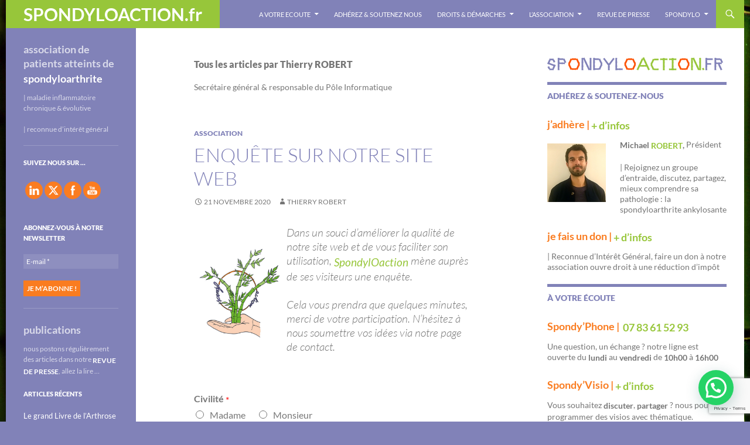

--- FILE ---
content_type: text/html; charset=UTF-8
request_url: https://spondyloaction.fr/author/trobert/
body_size: 27670
content:
<!DOCTYPE html>
<html lang="fr-FR">
<head>
	<meta charset="UTF-8">
	<meta name="viewport" content="width=device-width, initial-scale=1.0">
	<title>Thierry ROBERT, Auteur à SPONDYLOACTION.fr</title>
	<link rel="profile" href="https://gmpg.org/xfn/11">
	<link rel="pingback" href="https://spondyloaction.fr/xmlrpc.php">
	<meta name='robots' content='index, follow, max-image-preview:large, max-snippet:-1, max-video-preview:-1' />
<script id="cookieyes" type="text/javascript" src="https://cdn-cookieyes.com/client_data/390d4b1b80159ff9c7dc004f/script.js"></script><!-- Jetpack Site Verification Tags -->
<meta name="google-site-verification" content="content" />
<meta name="msvalidate.01" content="content" />
<meta name="p:domain_verify" content="content" />
<meta name="yandex-verification" content="content" />

	<!-- This site is optimized with the Yoast SEO plugin v26.6 - https://yoast.com/wordpress/plugins/seo/ -->
	<link rel="canonical" href="https://spondyloaction.fr/author/trobert/" />
	<link rel="next" href="https://spondyloaction.fr/author/trobert/page/2/" />
	<meta property="og:locale" content="fr_FR" />
	<meta property="og:type" content="profile" />
	<meta property="og:title" content="Thierry ROBERT, Auteur à SPONDYLOACTION.fr" />
	<meta property="og:url" content="https://spondyloaction.fr/author/trobert/" />
	<meta property="og:site_name" content="SPONDYLOACTION.fr" />
	<meta property="og:image" content="https://secure.gravatar.com/avatar/1fefb20035fe6524f5924b5622e5d90ac7d19f6d578c0417a71a44a703ac9ff3?s=500&d=blank&r=g" />
	<meta name="twitter:card" content="summary_large_image" />
	<meta name="twitter:site" content="@spondyloaction" />
	<script type="application/ld+json" class="yoast-schema-graph">{"@context":"https://schema.org","@graph":[{"@type":"ProfilePage","@id":"https://spondyloaction.fr/author/trobert/","url":"https://spondyloaction.fr/author/trobert/","name":"Thierry ROBERT, Auteur à SPONDYLOACTION.fr","isPartOf":{"@id":"https://spondyloaction.fr/#website"},"breadcrumb":{"@id":"https://spondyloaction.fr/author/trobert/#breadcrumb"},"inLanguage":"fr-FR","potentialAction":[{"@type":"ReadAction","target":["https://spondyloaction.fr/author/trobert/"]}]},{"@type":"BreadcrumbList","@id":"https://spondyloaction.fr/author/trobert/#breadcrumb","itemListElement":[{"@type":"ListItem","position":1,"name":"accueil","item":"https://spondyloaction.fr/"},{"@type":"ListItem","position":2,"name":"Archives pour Thierry ROBERT"}]},{"@type":"WebSite","@id":"https://spondyloaction.fr/#website","url":"https://spondyloaction.fr/","name":"SPONDYLOACTION.fr","description":"","publisher":{"@id":"https://spondyloaction.fr/#organization"},"alternateName":"spondyloaction","potentialAction":[{"@type":"SearchAction","target":{"@type":"EntryPoint","urlTemplate":"https://spondyloaction.fr/?s={search_term_string}"},"query-input":{"@type":"PropertyValueSpecification","valueRequired":true,"valueName":"search_term_string"}}],"inLanguage":"fr-FR"},{"@type":"Organization","@id":"https://spondyloaction.fr/#organization","name":"SPONDYLOACTION.fr","alternateName":"spondyloaction","url":"https://spondyloaction.fr/","logo":{"@type":"ImageObject","inLanguage":"fr-FR","@id":"https://spondyloaction.fr/#/schema/logo/image/","url":"https://spondyloaction.fr/wp-content/uploads/2018/12/SPONDYL-ACTION_200.png","contentUrl":"https://spondyloaction.fr/wp-content/uploads/2018/12/SPONDYL-ACTION_200.png","width":200,"height":200,"caption":"SPONDYLOACTION.fr"},"image":{"@id":"https://spondyloaction.fr/#/schema/logo/image/"},"sameAs":["https://www.facebook.com/spondyloaction/","https://x.com/spondyloaction","https://www.linkedin.com/company/spondyloaction/","https://www.youtube.com/spondyloactionfr"]},{"@type":"Person","@id":"https://spondyloaction.fr/#/schema/person/715c637fbd5728d6a9e517e87f261d24","name":"Thierry ROBERT","description":"Secrétaire général &amp; responsable du Pôle Informatique","sameAs":["https://spondyloaction.fr","https://www.facebook.com/spondyloaction/","https://www.linkedin.com/company/spondyloaction/","https://x.com/spondyloaction","https://www.youtube.com/spondyloactionfr"],"mainEntityOfPage":{"@id":"https://spondyloaction.fr/author/trobert/"}}]}</script>
	<!-- / Yoast SEO plugin. -->


<link rel='dns-prefetch' href='//stats.wp.com' />
<link rel='preconnect' href='//i0.wp.com' />
<link rel='preconnect' href='//c0.wp.com' />
<style id='wp-img-auto-sizes-contain-inline-css'>
img:is([sizes=auto i],[sizes^="auto," i]){contain-intrinsic-size:3000px 1500px}
/*# sourceURL=wp-img-auto-sizes-contain-inline-css */
</style>
<link rel='stylesheet' id='twentyfourteen-jetpack-css' href='https://c0.wp.com/p/jetpack/15.3.1/modules/theme-tools/compat/twentyfourteen.css' media='all' />
<style id='wp-block-library-inline-css'>
:root{--wp-block-synced-color:#7a00df;--wp-block-synced-color--rgb:122,0,223;--wp-bound-block-color:var(--wp-block-synced-color);--wp-editor-canvas-background:#ddd;--wp-admin-theme-color:#007cba;--wp-admin-theme-color--rgb:0,124,186;--wp-admin-theme-color-darker-10:#006ba1;--wp-admin-theme-color-darker-10--rgb:0,107,160.5;--wp-admin-theme-color-darker-20:#005a87;--wp-admin-theme-color-darker-20--rgb:0,90,135;--wp-admin-border-width-focus:2px}@media (min-resolution:192dpi){:root{--wp-admin-border-width-focus:1.5px}}.wp-element-button{cursor:pointer}:root .has-very-light-gray-background-color{background-color:#eee}:root .has-very-dark-gray-background-color{background-color:#313131}:root .has-very-light-gray-color{color:#eee}:root .has-very-dark-gray-color{color:#313131}:root .has-vivid-green-cyan-to-vivid-cyan-blue-gradient-background{background:linear-gradient(135deg,#00d084,#0693e3)}:root .has-purple-crush-gradient-background{background:linear-gradient(135deg,#34e2e4,#4721fb 50%,#ab1dfe)}:root .has-hazy-dawn-gradient-background{background:linear-gradient(135deg,#faaca8,#dad0ec)}:root .has-subdued-olive-gradient-background{background:linear-gradient(135deg,#fafae1,#67a671)}:root .has-atomic-cream-gradient-background{background:linear-gradient(135deg,#fdd79a,#004a59)}:root .has-nightshade-gradient-background{background:linear-gradient(135deg,#330968,#31cdcf)}:root .has-midnight-gradient-background{background:linear-gradient(135deg,#020381,#2874fc)}:root{--wp--preset--font-size--normal:16px;--wp--preset--font-size--huge:42px}.has-regular-font-size{font-size:1em}.has-larger-font-size{font-size:2.625em}.has-normal-font-size{font-size:var(--wp--preset--font-size--normal)}.has-huge-font-size{font-size:var(--wp--preset--font-size--huge)}.has-text-align-center{text-align:center}.has-text-align-left{text-align:left}.has-text-align-right{text-align:right}.has-fit-text{white-space:nowrap!important}#end-resizable-editor-section{display:none}.aligncenter{clear:both}.items-justified-left{justify-content:flex-start}.items-justified-center{justify-content:center}.items-justified-right{justify-content:flex-end}.items-justified-space-between{justify-content:space-between}.screen-reader-text{border:0;clip-path:inset(50%);height:1px;margin:-1px;overflow:hidden;padding:0;position:absolute;width:1px;word-wrap:normal!important}.screen-reader-text:focus{background-color:#ddd;clip-path:none;color:#444;display:block;font-size:1em;height:auto;left:5px;line-height:normal;padding:15px 23px 14px;text-decoration:none;top:5px;width:auto;z-index:100000}html :where(.has-border-color){border-style:solid}html :where([style*=border-top-color]){border-top-style:solid}html :where([style*=border-right-color]){border-right-style:solid}html :where([style*=border-bottom-color]){border-bottom-style:solid}html :where([style*=border-left-color]){border-left-style:solid}html :where([style*=border-width]){border-style:solid}html :where([style*=border-top-width]){border-top-style:solid}html :where([style*=border-right-width]){border-right-style:solid}html :where([style*=border-bottom-width]){border-bottom-style:solid}html :where([style*=border-left-width]){border-left-style:solid}html :where(img[class*=wp-image-]){height:auto;max-width:100%}:where(figure){margin:0 0 1em}html :where(.is-position-sticky){--wp-admin--admin-bar--position-offset:var(--wp-admin--admin-bar--height,0px)}@media screen and (max-width:600px){html :where(.is-position-sticky){--wp-admin--admin-bar--position-offset:0px}}

/*# sourceURL=wp-block-library-inline-css */
</style><style id='wp-block-image-inline-css'>
.wp-block-image>a,.wp-block-image>figure>a{display:inline-block}.wp-block-image img{box-sizing:border-box;height:auto;max-width:100%;vertical-align:bottom}@media not (prefers-reduced-motion){.wp-block-image img.hide{visibility:hidden}.wp-block-image img.show{animation:show-content-image .4s}}.wp-block-image[style*=border-radius] img,.wp-block-image[style*=border-radius]>a{border-radius:inherit}.wp-block-image.has-custom-border img{box-sizing:border-box}.wp-block-image.aligncenter{text-align:center}.wp-block-image.alignfull>a,.wp-block-image.alignwide>a{width:100%}.wp-block-image.alignfull img,.wp-block-image.alignwide img{height:auto;width:100%}.wp-block-image .aligncenter,.wp-block-image .alignleft,.wp-block-image .alignright,.wp-block-image.aligncenter,.wp-block-image.alignleft,.wp-block-image.alignright{display:table}.wp-block-image .aligncenter>figcaption,.wp-block-image .alignleft>figcaption,.wp-block-image .alignright>figcaption,.wp-block-image.aligncenter>figcaption,.wp-block-image.alignleft>figcaption,.wp-block-image.alignright>figcaption{caption-side:bottom;display:table-caption}.wp-block-image .alignleft{float:left;margin:.5em 1em .5em 0}.wp-block-image .alignright{float:right;margin:.5em 0 .5em 1em}.wp-block-image .aligncenter{margin-left:auto;margin-right:auto}.wp-block-image :where(figcaption){margin-bottom:1em;margin-top:.5em}.wp-block-image.is-style-circle-mask img{border-radius:9999px}@supports ((-webkit-mask-image:none) or (mask-image:none)) or (-webkit-mask-image:none){.wp-block-image.is-style-circle-mask img{border-radius:0;-webkit-mask-image:url('data:image/svg+xml;utf8,<svg viewBox="0 0 100 100" xmlns="http://www.w3.org/2000/svg"><circle cx="50" cy="50" r="50"/></svg>');mask-image:url('data:image/svg+xml;utf8,<svg viewBox="0 0 100 100" xmlns="http://www.w3.org/2000/svg"><circle cx="50" cy="50" r="50"/></svg>');mask-mode:alpha;-webkit-mask-position:center;mask-position:center;-webkit-mask-repeat:no-repeat;mask-repeat:no-repeat;-webkit-mask-size:contain;mask-size:contain}}:root :where(.wp-block-image.is-style-rounded img,.wp-block-image .is-style-rounded img){border-radius:9999px}.wp-block-image figure{margin:0}.wp-lightbox-container{display:flex;flex-direction:column;position:relative}.wp-lightbox-container img{cursor:zoom-in}.wp-lightbox-container img:hover+button{opacity:1}.wp-lightbox-container button{align-items:center;backdrop-filter:blur(16px) saturate(180%);background-color:#5a5a5a40;border:none;border-radius:4px;cursor:zoom-in;display:flex;height:20px;justify-content:center;opacity:0;padding:0;position:absolute;right:16px;text-align:center;top:16px;width:20px;z-index:100}@media not (prefers-reduced-motion){.wp-lightbox-container button{transition:opacity .2s ease}}.wp-lightbox-container button:focus-visible{outline:3px auto #5a5a5a40;outline:3px auto -webkit-focus-ring-color;outline-offset:3px}.wp-lightbox-container button:hover{cursor:pointer;opacity:1}.wp-lightbox-container button:focus{opacity:1}.wp-lightbox-container button:focus,.wp-lightbox-container button:hover,.wp-lightbox-container button:not(:hover):not(:active):not(.has-background){background-color:#5a5a5a40;border:none}.wp-lightbox-overlay{box-sizing:border-box;cursor:zoom-out;height:100vh;left:0;overflow:hidden;position:fixed;top:0;visibility:hidden;width:100%;z-index:100000}.wp-lightbox-overlay .close-button{align-items:center;cursor:pointer;display:flex;justify-content:center;min-height:40px;min-width:40px;padding:0;position:absolute;right:calc(env(safe-area-inset-right) + 16px);top:calc(env(safe-area-inset-top) + 16px);z-index:5000000}.wp-lightbox-overlay .close-button:focus,.wp-lightbox-overlay .close-button:hover,.wp-lightbox-overlay .close-button:not(:hover):not(:active):not(.has-background){background:none;border:none}.wp-lightbox-overlay .lightbox-image-container{height:var(--wp--lightbox-container-height);left:50%;overflow:hidden;position:absolute;top:50%;transform:translate(-50%,-50%);transform-origin:top left;width:var(--wp--lightbox-container-width);z-index:9999999999}.wp-lightbox-overlay .wp-block-image{align-items:center;box-sizing:border-box;display:flex;height:100%;justify-content:center;margin:0;position:relative;transform-origin:0 0;width:100%;z-index:3000000}.wp-lightbox-overlay .wp-block-image img{height:var(--wp--lightbox-image-height);min-height:var(--wp--lightbox-image-height);min-width:var(--wp--lightbox-image-width);width:var(--wp--lightbox-image-width)}.wp-lightbox-overlay .wp-block-image figcaption{display:none}.wp-lightbox-overlay button{background:none;border:none}.wp-lightbox-overlay .scrim{background-color:#fff;height:100%;opacity:.9;position:absolute;width:100%;z-index:2000000}.wp-lightbox-overlay.active{visibility:visible}@media not (prefers-reduced-motion){.wp-lightbox-overlay.active{animation:turn-on-visibility .25s both}.wp-lightbox-overlay.active img{animation:turn-on-visibility .35s both}.wp-lightbox-overlay.show-closing-animation:not(.active){animation:turn-off-visibility .35s both}.wp-lightbox-overlay.show-closing-animation:not(.active) img{animation:turn-off-visibility .25s both}.wp-lightbox-overlay.zoom.active{animation:none;opacity:1;visibility:visible}.wp-lightbox-overlay.zoom.active .lightbox-image-container{animation:lightbox-zoom-in .4s}.wp-lightbox-overlay.zoom.active .lightbox-image-container img{animation:none}.wp-lightbox-overlay.zoom.active .scrim{animation:turn-on-visibility .4s forwards}.wp-lightbox-overlay.zoom.show-closing-animation:not(.active){animation:none}.wp-lightbox-overlay.zoom.show-closing-animation:not(.active) .lightbox-image-container{animation:lightbox-zoom-out .4s}.wp-lightbox-overlay.zoom.show-closing-animation:not(.active) .lightbox-image-container img{animation:none}.wp-lightbox-overlay.zoom.show-closing-animation:not(.active) .scrim{animation:turn-off-visibility .4s forwards}}@keyframes show-content-image{0%{visibility:hidden}99%{visibility:hidden}to{visibility:visible}}@keyframes turn-on-visibility{0%{opacity:0}to{opacity:1}}@keyframes turn-off-visibility{0%{opacity:1;visibility:visible}99%{opacity:0;visibility:visible}to{opacity:0;visibility:hidden}}@keyframes lightbox-zoom-in{0%{transform:translate(calc((-100vw + var(--wp--lightbox-scrollbar-width))/2 + var(--wp--lightbox-initial-left-position)),calc(-50vh + var(--wp--lightbox-initial-top-position))) scale(var(--wp--lightbox-scale))}to{transform:translate(-50%,-50%) scale(1)}}@keyframes lightbox-zoom-out{0%{transform:translate(-50%,-50%) scale(1);visibility:visible}99%{visibility:visible}to{transform:translate(calc((-100vw + var(--wp--lightbox-scrollbar-width))/2 + var(--wp--lightbox-initial-left-position)),calc(-50vh + var(--wp--lightbox-initial-top-position))) scale(var(--wp--lightbox-scale));visibility:hidden}}
/*# sourceURL=https://c0.wp.com/c/6.9/wp-includes/blocks/image/style.min.css */
</style>
<style id='wp-block-image-theme-inline-css'>
:root :where(.wp-block-image figcaption){color:#555;font-size:13px;text-align:center}.is-dark-theme :root :where(.wp-block-image figcaption){color:#ffffffa6}.wp-block-image{margin:0 0 1em}
/*# sourceURL=https://c0.wp.com/c/6.9/wp-includes/blocks/image/theme.min.css */
</style>
<style id='wp-block-columns-inline-css'>
.wp-block-columns{box-sizing:border-box;display:flex;flex-wrap:wrap!important}@media (min-width:782px){.wp-block-columns{flex-wrap:nowrap!important}}.wp-block-columns{align-items:normal!important}.wp-block-columns.are-vertically-aligned-top{align-items:flex-start}.wp-block-columns.are-vertically-aligned-center{align-items:center}.wp-block-columns.are-vertically-aligned-bottom{align-items:flex-end}@media (max-width:781px){.wp-block-columns:not(.is-not-stacked-on-mobile)>.wp-block-column{flex-basis:100%!important}}@media (min-width:782px){.wp-block-columns:not(.is-not-stacked-on-mobile)>.wp-block-column{flex-basis:0;flex-grow:1}.wp-block-columns:not(.is-not-stacked-on-mobile)>.wp-block-column[style*=flex-basis]{flex-grow:0}}.wp-block-columns.is-not-stacked-on-mobile{flex-wrap:nowrap!important}.wp-block-columns.is-not-stacked-on-mobile>.wp-block-column{flex-basis:0;flex-grow:1}.wp-block-columns.is-not-stacked-on-mobile>.wp-block-column[style*=flex-basis]{flex-grow:0}:where(.wp-block-columns){margin-bottom:1.75em}:where(.wp-block-columns.has-background){padding:1.25em 2.375em}.wp-block-column{flex-grow:1;min-width:0;overflow-wrap:break-word;word-break:break-word}.wp-block-column.is-vertically-aligned-top{align-self:flex-start}.wp-block-column.is-vertically-aligned-center{align-self:center}.wp-block-column.is-vertically-aligned-bottom{align-self:flex-end}.wp-block-column.is-vertically-aligned-stretch{align-self:stretch}.wp-block-column.is-vertically-aligned-bottom,.wp-block-column.is-vertically-aligned-center,.wp-block-column.is-vertically-aligned-top{width:100%}
/*# sourceURL=https://c0.wp.com/c/6.9/wp-includes/blocks/columns/style.min.css */
</style>
<style id='wp-block-paragraph-inline-css'>
.is-small-text{font-size:.875em}.is-regular-text{font-size:1em}.is-large-text{font-size:2.25em}.is-larger-text{font-size:3em}.has-drop-cap:not(:focus):first-letter{float:left;font-size:8.4em;font-style:normal;font-weight:100;line-height:.68;margin:.05em .1em 0 0;text-transform:uppercase}body.rtl .has-drop-cap:not(:focus):first-letter{float:none;margin-left:.1em}p.has-drop-cap.has-background{overflow:hidden}:root :where(p.has-background){padding:1.25em 2.375em}:where(p.has-text-color:not(.has-link-color)) a{color:inherit}p.has-text-align-left[style*="writing-mode:vertical-lr"],p.has-text-align-right[style*="writing-mode:vertical-rl"]{rotate:180deg}
/*# sourceURL=https://c0.wp.com/c/6.9/wp-includes/blocks/paragraph/style.min.css */
</style>
<style id='wp-block-preformatted-inline-css'>
.wp-block-preformatted{box-sizing:border-box;white-space:pre-wrap}:where(.wp-block-preformatted.has-background){padding:1.25em 2.375em}
/*# sourceURL=https://c0.wp.com/c/6.9/wp-includes/blocks/preformatted/style.min.css */
</style>
<style id='wp-block-quote-inline-css'>
.wp-block-quote{box-sizing:border-box;overflow-wrap:break-word}.wp-block-quote.is-large:where(:not(.is-style-plain)),.wp-block-quote.is-style-large:where(:not(.is-style-plain)){margin-bottom:1em;padding:0 1em}.wp-block-quote.is-large:where(:not(.is-style-plain)) p,.wp-block-quote.is-style-large:where(:not(.is-style-plain)) p{font-size:1.5em;font-style:italic;line-height:1.6}.wp-block-quote.is-large:where(:not(.is-style-plain)) cite,.wp-block-quote.is-large:where(:not(.is-style-plain)) footer,.wp-block-quote.is-style-large:where(:not(.is-style-plain)) cite,.wp-block-quote.is-style-large:where(:not(.is-style-plain)) footer{font-size:1.125em;text-align:right}.wp-block-quote>cite{display:block}
/*# sourceURL=https://c0.wp.com/c/6.9/wp-includes/blocks/quote/style.min.css */
</style>
<style id='wp-block-quote-theme-inline-css'>
.wp-block-quote{border-left:.25em solid;margin:0 0 1.75em;padding-left:1em}.wp-block-quote cite,.wp-block-quote footer{color:currentColor;font-size:.8125em;font-style:normal;position:relative}.wp-block-quote:where(.has-text-align-right){border-left:none;border-right:.25em solid;padding-left:0;padding-right:1em}.wp-block-quote:where(.has-text-align-center){border:none;padding-left:0}.wp-block-quote.is-large,.wp-block-quote.is-style-large,.wp-block-quote:where(.is-style-plain){border:none}
/*# sourceURL=https://c0.wp.com/c/6.9/wp-includes/blocks/quote/theme.min.css */
</style>
<style id='global-styles-inline-css'>
:root{--wp--preset--aspect-ratio--square: 1;--wp--preset--aspect-ratio--4-3: 4/3;--wp--preset--aspect-ratio--3-4: 3/4;--wp--preset--aspect-ratio--3-2: 3/2;--wp--preset--aspect-ratio--2-3: 2/3;--wp--preset--aspect-ratio--16-9: 16/9;--wp--preset--aspect-ratio--9-16: 9/16;--wp--preset--color--black: #000;--wp--preset--color--cyan-bluish-gray: #abb8c3;--wp--preset--color--white: #fff;--wp--preset--color--pale-pink: #f78da7;--wp--preset--color--vivid-red: #cf2e2e;--wp--preset--color--luminous-vivid-orange: #ff6900;--wp--preset--color--luminous-vivid-amber: #fcb900;--wp--preset--color--light-green-cyan: #7bdcb5;--wp--preset--color--vivid-green-cyan: #00d084;--wp--preset--color--pale-cyan-blue: #8ed1fc;--wp--preset--color--vivid-cyan-blue: #0693e3;--wp--preset--color--vivid-purple: #9b51e0;--wp--preset--color--green: #24890d;--wp--preset--color--dark-gray: #2b2b2b;--wp--preset--color--medium-gray: #767676;--wp--preset--color--light-gray: #f5f5f5;--wp--preset--gradient--vivid-cyan-blue-to-vivid-purple: linear-gradient(135deg,rgb(6,147,227) 0%,rgb(155,81,224) 100%);--wp--preset--gradient--light-green-cyan-to-vivid-green-cyan: linear-gradient(135deg,rgb(122,220,180) 0%,rgb(0,208,130) 100%);--wp--preset--gradient--luminous-vivid-amber-to-luminous-vivid-orange: linear-gradient(135deg,rgb(252,185,0) 0%,rgb(255,105,0) 100%);--wp--preset--gradient--luminous-vivid-orange-to-vivid-red: linear-gradient(135deg,rgb(255,105,0) 0%,rgb(207,46,46) 100%);--wp--preset--gradient--very-light-gray-to-cyan-bluish-gray: linear-gradient(135deg,rgb(238,238,238) 0%,rgb(169,184,195) 100%);--wp--preset--gradient--cool-to-warm-spectrum: linear-gradient(135deg,rgb(74,234,220) 0%,rgb(151,120,209) 20%,rgb(207,42,186) 40%,rgb(238,44,130) 60%,rgb(251,105,98) 80%,rgb(254,248,76) 100%);--wp--preset--gradient--blush-light-purple: linear-gradient(135deg,rgb(255,206,236) 0%,rgb(152,150,240) 100%);--wp--preset--gradient--blush-bordeaux: linear-gradient(135deg,rgb(254,205,165) 0%,rgb(254,45,45) 50%,rgb(107,0,62) 100%);--wp--preset--gradient--luminous-dusk: linear-gradient(135deg,rgb(255,203,112) 0%,rgb(199,81,192) 50%,rgb(65,88,208) 100%);--wp--preset--gradient--pale-ocean: linear-gradient(135deg,rgb(255,245,203) 0%,rgb(182,227,212) 50%,rgb(51,167,181) 100%);--wp--preset--gradient--electric-grass: linear-gradient(135deg,rgb(202,248,128) 0%,rgb(113,206,126) 100%);--wp--preset--gradient--midnight: linear-gradient(135deg,rgb(2,3,129) 0%,rgb(40,116,252) 100%);--wp--preset--font-size--small: 13px;--wp--preset--font-size--medium: 20px;--wp--preset--font-size--large: 36px;--wp--preset--font-size--x-large: 42px;--wp--preset--spacing--20: 0.44rem;--wp--preset--spacing--30: 0.67rem;--wp--preset--spacing--40: 1rem;--wp--preset--spacing--50: 1.5rem;--wp--preset--spacing--60: 2.25rem;--wp--preset--spacing--70: 3.38rem;--wp--preset--spacing--80: 5.06rem;--wp--preset--shadow--natural: 6px 6px 9px rgba(0, 0, 0, 0.2);--wp--preset--shadow--deep: 12px 12px 50px rgba(0, 0, 0, 0.4);--wp--preset--shadow--sharp: 6px 6px 0px rgba(0, 0, 0, 0.2);--wp--preset--shadow--outlined: 6px 6px 0px -3px rgb(255, 255, 255), 6px 6px rgb(0, 0, 0);--wp--preset--shadow--crisp: 6px 6px 0px rgb(0, 0, 0);}:where(.is-layout-flex){gap: 0.5em;}:where(.is-layout-grid){gap: 0.5em;}body .is-layout-flex{display: flex;}.is-layout-flex{flex-wrap: wrap;align-items: center;}.is-layout-flex > :is(*, div){margin: 0;}body .is-layout-grid{display: grid;}.is-layout-grid > :is(*, div){margin: 0;}:where(.wp-block-columns.is-layout-flex){gap: 2em;}:where(.wp-block-columns.is-layout-grid){gap: 2em;}:where(.wp-block-post-template.is-layout-flex){gap: 1.25em;}:where(.wp-block-post-template.is-layout-grid){gap: 1.25em;}.has-black-color{color: var(--wp--preset--color--black) !important;}.has-cyan-bluish-gray-color{color: var(--wp--preset--color--cyan-bluish-gray) !important;}.has-white-color{color: var(--wp--preset--color--white) !important;}.has-pale-pink-color{color: var(--wp--preset--color--pale-pink) !important;}.has-vivid-red-color{color: var(--wp--preset--color--vivid-red) !important;}.has-luminous-vivid-orange-color{color: var(--wp--preset--color--luminous-vivid-orange) !important;}.has-luminous-vivid-amber-color{color: var(--wp--preset--color--luminous-vivid-amber) !important;}.has-light-green-cyan-color{color: var(--wp--preset--color--light-green-cyan) !important;}.has-vivid-green-cyan-color{color: var(--wp--preset--color--vivid-green-cyan) !important;}.has-pale-cyan-blue-color{color: var(--wp--preset--color--pale-cyan-blue) !important;}.has-vivid-cyan-blue-color{color: var(--wp--preset--color--vivid-cyan-blue) !important;}.has-vivid-purple-color{color: var(--wp--preset--color--vivid-purple) !important;}.has-black-background-color{background-color: var(--wp--preset--color--black) !important;}.has-cyan-bluish-gray-background-color{background-color: var(--wp--preset--color--cyan-bluish-gray) !important;}.has-white-background-color{background-color: var(--wp--preset--color--white) !important;}.has-pale-pink-background-color{background-color: var(--wp--preset--color--pale-pink) !important;}.has-vivid-red-background-color{background-color: var(--wp--preset--color--vivid-red) !important;}.has-luminous-vivid-orange-background-color{background-color: var(--wp--preset--color--luminous-vivid-orange) !important;}.has-luminous-vivid-amber-background-color{background-color: var(--wp--preset--color--luminous-vivid-amber) !important;}.has-light-green-cyan-background-color{background-color: var(--wp--preset--color--light-green-cyan) !important;}.has-vivid-green-cyan-background-color{background-color: var(--wp--preset--color--vivid-green-cyan) !important;}.has-pale-cyan-blue-background-color{background-color: var(--wp--preset--color--pale-cyan-blue) !important;}.has-vivid-cyan-blue-background-color{background-color: var(--wp--preset--color--vivid-cyan-blue) !important;}.has-vivid-purple-background-color{background-color: var(--wp--preset--color--vivid-purple) !important;}.has-black-border-color{border-color: var(--wp--preset--color--black) !important;}.has-cyan-bluish-gray-border-color{border-color: var(--wp--preset--color--cyan-bluish-gray) !important;}.has-white-border-color{border-color: var(--wp--preset--color--white) !important;}.has-pale-pink-border-color{border-color: var(--wp--preset--color--pale-pink) !important;}.has-vivid-red-border-color{border-color: var(--wp--preset--color--vivid-red) !important;}.has-luminous-vivid-orange-border-color{border-color: var(--wp--preset--color--luminous-vivid-orange) !important;}.has-luminous-vivid-amber-border-color{border-color: var(--wp--preset--color--luminous-vivid-amber) !important;}.has-light-green-cyan-border-color{border-color: var(--wp--preset--color--light-green-cyan) !important;}.has-vivid-green-cyan-border-color{border-color: var(--wp--preset--color--vivid-green-cyan) !important;}.has-pale-cyan-blue-border-color{border-color: var(--wp--preset--color--pale-cyan-blue) !important;}.has-vivid-cyan-blue-border-color{border-color: var(--wp--preset--color--vivid-cyan-blue) !important;}.has-vivid-purple-border-color{border-color: var(--wp--preset--color--vivid-purple) !important;}.has-vivid-cyan-blue-to-vivid-purple-gradient-background{background: var(--wp--preset--gradient--vivid-cyan-blue-to-vivid-purple) !important;}.has-light-green-cyan-to-vivid-green-cyan-gradient-background{background: var(--wp--preset--gradient--light-green-cyan-to-vivid-green-cyan) !important;}.has-luminous-vivid-amber-to-luminous-vivid-orange-gradient-background{background: var(--wp--preset--gradient--luminous-vivid-amber-to-luminous-vivid-orange) !important;}.has-luminous-vivid-orange-to-vivid-red-gradient-background{background: var(--wp--preset--gradient--luminous-vivid-orange-to-vivid-red) !important;}.has-very-light-gray-to-cyan-bluish-gray-gradient-background{background: var(--wp--preset--gradient--very-light-gray-to-cyan-bluish-gray) !important;}.has-cool-to-warm-spectrum-gradient-background{background: var(--wp--preset--gradient--cool-to-warm-spectrum) !important;}.has-blush-light-purple-gradient-background{background: var(--wp--preset--gradient--blush-light-purple) !important;}.has-blush-bordeaux-gradient-background{background: var(--wp--preset--gradient--blush-bordeaux) !important;}.has-luminous-dusk-gradient-background{background: var(--wp--preset--gradient--luminous-dusk) !important;}.has-pale-ocean-gradient-background{background: var(--wp--preset--gradient--pale-ocean) !important;}.has-electric-grass-gradient-background{background: var(--wp--preset--gradient--electric-grass) !important;}.has-midnight-gradient-background{background: var(--wp--preset--gradient--midnight) !important;}.has-small-font-size{font-size: var(--wp--preset--font-size--small) !important;}.has-medium-font-size{font-size: var(--wp--preset--font-size--medium) !important;}.has-large-font-size{font-size: var(--wp--preset--font-size--large) !important;}.has-x-large-font-size{font-size: var(--wp--preset--font-size--x-large) !important;}
:where(.wp-block-columns.is-layout-flex){gap: 2em;}:where(.wp-block-columns.is-layout-grid){gap: 2em;}
/*# sourceURL=global-styles-inline-css */
</style>
<style id='core-block-supports-inline-css'>
.wp-container-core-columns-is-layout-9d6595d7{flex-wrap:nowrap;}
/*# sourceURL=core-block-supports-inline-css */
</style>

<style id='classic-theme-styles-inline-css'>
/*! This file is auto-generated */
.wp-block-button__link{color:#fff;background-color:#32373c;border-radius:9999px;box-shadow:none;text-decoration:none;padding:calc(.667em + 2px) calc(1.333em + 2px);font-size:1.125em}.wp-block-file__button{background:#32373c;color:#fff;text-decoration:none}
/*# sourceURL=/wp-includes/css/classic-themes.min.css */
</style>
<link rel='stylesheet' id='SFSImainCss-css' href='https://spondyloaction.fr/wp-content/plugins/ultimate-social-media-icons/css/sfsi-style.css?ver=2.9.6' media='all' />
<link rel='stylesheet' id='twentyfourteen-lato-css' href='https://spondyloaction.fr/wp-content/themes/twentyfourteen/fonts/font-lato.css?ver=20230328' media='all' />
<link rel='stylesheet' id='genericons-css' href='https://c0.wp.com/p/jetpack/15.3.1/_inc/genericons/genericons/genericons.css' media='all' />
<link rel='stylesheet' id='twentyfourteen-style-css' href='https://spondyloaction.fr/wp-content/themes/twentyfourteen/style.css?ver=20251202' media='all' />
<link rel='stylesheet' id='twentyfourteen-block-style-css' href='https://spondyloaction.fr/wp-content/themes/twentyfourteen/css/blocks.css?ver=20250715' media='all' />
<script src="https://c0.wp.com/c/6.9/wp-includes/js/jquery/jquery.min.js" id="jquery-core-js"></script>
<script src="https://c0.wp.com/c/6.9/wp-includes/js/jquery/jquery-migrate.min.js" id="jquery-migrate-js"></script>
<script src="https://spondyloaction.fr/wp-content/themes/twentyfourteen/js/functions.js?ver=20250729" id="twentyfourteen-script-js" defer data-wp-strategy="defer"></script>
	<style>img#wpstats{display:none}</style>
				<style type="text/css" id="twentyfourteen-header-css">
				.site-title a {
			color: #ffffff;
		}
		</style>
		<style id="custom-background-css">
body.custom-background { background-color: #8182b8; background-image: url("https://spondyloaction.fr/wp-content/uploads/2016/04/019809c45435ada9f7ec72531142e4e0_large.jpeg"); background-position: center center; background-size: cover; background-repeat: no-repeat; background-attachment: fixed; }
</style>
	<script>(()=>{var o=[],i={};["on","off","toggle","show"].forEach((l=>{i[l]=function(){o.push([l,arguments])}})),window.Boxzilla=i,window.boxzilla_queue=o})();</script><link rel="icon" href="https://i0.wp.com/spondyloaction.fr/wp-content/uploads/2016/04/cropped-SPONDYL-ACTION_logo_400.png?fit=32%2C32&#038;ssl=1" sizes="32x32" />
<link rel="icon" href="https://i0.wp.com/spondyloaction.fr/wp-content/uploads/2016/04/cropped-SPONDYL-ACTION_logo_400.png?fit=192%2C192&#038;ssl=1" sizes="192x192" />
<link rel="apple-touch-icon" href="https://i0.wp.com/spondyloaction.fr/wp-content/uploads/2016/04/cropped-SPONDYL-ACTION_logo_400.png?fit=180%2C180&#038;ssl=1" />
<meta name="msapplication-TileImage" content="https://i0.wp.com/spondyloaction.fr/wp-content/uploads/2016/04/cropped-SPONDYL-ACTION_logo_400.png?fit=270%2C270&#038;ssl=1" />
		<style id="wp-custom-css">
			/*
Vous pouvez ajouter du CSS personnalisé ici. Cliquez sur l’icône d’aide ci-dessus pour en savoir plus.
*/

.site-title {
  font-size: 30px;
	background-color:#97C63A;
	margin-left:-30px;
	padding-right:30px;
	padding-left:30px
}

.site-title a {
	color: white;
}

.site-title a:hover {
	color: #8182B8;
}

.widget ul, .widget ol {
    font-size: 13px;
}		</style>
		<link rel='stylesheet' id='jetpack-swiper-library-css' href='https://c0.wp.com/p/jetpack/15.3.1/_inc/blocks/swiper.css' media='all' />
<link rel='stylesheet' id='jetpack-carousel-css' href='https://c0.wp.com/p/jetpack/15.3.1/modules/carousel/jetpack-carousel.css' media='all' />
<link rel='stylesheet' id='mailpoet_public-css' href='https://spondyloaction.fr/wp-content/plugins/mailpoet/assets/dist/css/mailpoet-public.b1f0906e.css?ver=6.9' media='all' />
<link rel='stylesheet' id='mailpoet_custom_fonts_0-css' href='https://fonts.googleapis.com/css?family=Abril+FatFace%3A400%2C400i%2C700%2C700i%7CAlegreya%3A400%2C400i%2C700%2C700i%7CAlegreya+Sans%3A400%2C400i%2C700%2C700i%7CAmatic+SC%3A400%2C400i%2C700%2C700i%7CAnonymous+Pro%3A400%2C400i%2C700%2C700i%7CArchitects+Daughter%3A400%2C400i%2C700%2C700i%7CArchivo%3A400%2C400i%2C700%2C700i%7CArchivo+Narrow%3A400%2C400i%2C700%2C700i%7CAsap%3A400%2C400i%2C700%2C700i%7CBarlow%3A400%2C400i%2C700%2C700i%7CBioRhyme%3A400%2C400i%2C700%2C700i%7CBonbon%3A400%2C400i%2C700%2C700i%7CCabin%3A400%2C400i%2C700%2C700i%7CCairo%3A400%2C400i%2C700%2C700i%7CCardo%3A400%2C400i%2C700%2C700i%7CChivo%3A400%2C400i%2C700%2C700i%7CConcert+One%3A400%2C400i%2C700%2C700i%7CCormorant%3A400%2C400i%2C700%2C700i%7CCrimson+Text%3A400%2C400i%2C700%2C700i%7CEczar%3A400%2C400i%2C700%2C700i%7CExo+2%3A400%2C400i%2C700%2C700i%7CFira+Sans%3A400%2C400i%2C700%2C700i%7CFjalla+One%3A400%2C400i%2C700%2C700i%7CFrank+Ruhl+Libre%3A400%2C400i%2C700%2C700i%7CGreat+Vibes%3A400%2C400i%2C700%2C700i&#038;ver=6.9' media='all' />
<link rel='stylesheet' id='mailpoet_custom_fonts_1-css' href='https://fonts.googleapis.com/css?family=Heebo%3A400%2C400i%2C700%2C700i%7CIBM+Plex%3A400%2C400i%2C700%2C700i%7CInconsolata%3A400%2C400i%2C700%2C700i%7CIndie+Flower%3A400%2C400i%2C700%2C700i%7CInknut+Antiqua%3A400%2C400i%2C700%2C700i%7CInter%3A400%2C400i%2C700%2C700i%7CKarla%3A400%2C400i%2C700%2C700i%7CLibre+Baskerville%3A400%2C400i%2C700%2C700i%7CLibre+Franklin%3A400%2C400i%2C700%2C700i%7CMontserrat%3A400%2C400i%2C700%2C700i%7CNeuton%3A400%2C400i%2C700%2C700i%7CNotable%3A400%2C400i%2C700%2C700i%7CNothing+You+Could+Do%3A400%2C400i%2C700%2C700i%7CNoto+Sans%3A400%2C400i%2C700%2C700i%7CNunito%3A400%2C400i%2C700%2C700i%7COld+Standard+TT%3A400%2C400i%2C700%2C700i%7COxygen%3A400%2C400i%2C700%2C700i%7CPacifico%3A400%2C400i%2C700%2C700i%7CPoppins%3A400%2C400i%2C700%2C700i%7CProza+Libre%3A400%2C400i%2C700%2C700i%7CPT+Sans%3A400%2C400i%2C700%2C700i%7CPT+Serif%3A400%2C400i%2C700%2C700i%7CRakkas%3A400%2C400i%2C700%2C700i%7CReenie+Beanie%3A400%2C400i%2C700%2C700i%7CRoboto+Slab%3A400%2C400i%2C700%2C700i&#038;ver=6.9' media='all' />
<link rel='stylesheet' id='mailpoet_custom_fonts_2-css' href='https://fonts.googleapis.com/css?family=Ropa+Sans%3A400%2C400i%2C700%2C700i%7CRubik%3A400%2C400i%2C700%2C700i%7CShadows+Into+Light%3A400%2C400i%2C700%2C700i%7CSpace+Mono%3A400%2C400i%2C700%2C700i%7CSpectral%3A400%2C400i%2C700%2C700i%7CSue+Ellen+Francisco%3A400%2C400i%2C700%2C700i%7CTitillium+Web%3A400%2C400i%2C700%2C700i%7CUbuntu%3A400%2C400i%2C700%2C700i%7CVarela%3A400%2C400i%2C700%2C700i%7CVollkorn%3A400%2C400i%2C700%2C700i%7CWork+Sans%3A400%2C400i%2C700%2C700i%7CYatra+One%3A400%2C400i%2C700%2C700i&#038;ver=6.9' media='all' />
<link rel='stylesheet' id='jetpack-top-posts-widget-css' href='https://c0.wp.com/p/jetpack/15.3.1/modules/widgets/top-posts/style.css' media='all' />
<link rel='stylesheet' id='joinchat-css' href='https://spondyloaction.fr/wp-content/plugins/creame-whatsapp-me/public/css/joinchat.min.css?ver=6.0.9' media='all' />
<style id='joinchat-inline-css'>
.joinchat{--ch:239;--cs:28%;--cl:61%;--bw:1}
/*# sourceURL=joinchat-inline-css */
</style>
<link rel='stylesheet' id='wpforms-classic-full-css' href='https://spondyloaction.fr/wp-content/plugins/wpforms-lite/assets/css/frontend/classic/wpforms-full.min.css?ver=1.9.8.7' media='all' />
</head>

<body class="archive author author-trobert author-1 custom-background wp-custom-logo wp-embed-responsive wp-theme-twentyfourteen sfsi_actvite_theme_flat group-blog masthead-fixed list-view">
<a class="screen-reader-text skip-link" href="#content">
	Aller au contenu</a>
<div id="page" class="hfeed site">
		
	<header id="masthead" class="site-header">
		<div class="header-main">
							<h1 class="site-title"><a href="https://spondyloaction.fr/" rel="home" >SPONDYLOACTION.fr</a></h1>
			
			<div class="search-toggle">
				<a href="#search-container" class="screen-reader-text" aria-expanded="false" aria-controls="search-container">
					Recherche				</a>
			</div>

			<nav id="primary-navigation" class="site-navigation primary-navigation">
				<button class="menu-toggle">Menu principal</button>
				<div id="primary-menu" class="nav-menu"><ul>
<li class="page_item page-item-27 page_item_has_children"><a href="https://spondyloaction.fr/permanences/">A votre Ecoute</a>
<ul class='children'>
	<li class="page_item page-item-1250"><a href="https://spondyloaction.fr/permanences/reportages/">Reportages engagés</a></li>
	<li class="page_item page-item-6931"><a href="https://spondyloaction.fr/permanences/vos-questions/">Vos Questions &amp; nos Réponses</a></li>
</ul>
</li>
<li class="page_item page-item-21"><a href="https://spondyloaction.fr/adhesion-don/">Adhérez &amp; Soutenez Nous</a></li>
<li class="page_item page-item-417 page_item_has_children"><a href="https://spondyloaction.fr/nos-droits/">Droits &amp; Démarches</a>
<ul class='children'>
	<li class="page_item page-item-4474"><a href="https://spondyloaction.fr/nos-droits/ameli-3/">AMELI.fr | pour les assurés</a></li>
	<li class="page_item page-item-120"><a href="https://spondyloaction.fr/nos-droits/ansm/">ANSM | Pharmacovigilance</a></li>
	<li class="page_item page-item-3623"><a href="https://spondyloaction.fr/nos-droits/has/">HAS | Haute Autorité de Santé</a></li>
	<li class="page_item page-item-322"><a href="https://spondyloaction.fr/nos-droits/aphp/">Hôpitaux AP-HP &amp; AP-HM</a></li>
	<li class="page_item page-item-1537"><a href="https://spondyloaction.fr/nos-droits/inserm/">INSERM</a></li>
	<li class="page_item page-item-1771"><a href="https://spondyloaction.fr/nos-droits/mdph/">MDPH | Maison Départementale des Personnes Handicapées</a></li>
</ul>
</li>
<li class="page_item page-item-230 page_item_has_children"><a href="https://spondyloaction.fr/association/">l&rsquo;Association</a>
<ul class='children'>
	<li class="page_item page-item-1590"><a href="https://spondyloaction.fr/association/parrains/">Ambassadeur &amp; Parrains : Ensemble pour la santé</a></li>
	<li class="page_item page-item-1000"><a href="https://spondyloaction.fr/association/presse/">Chronologie de nos articles de Presse</a></li>
	<li class="page_item page-item-463"><a href="https://spondyloaction.fr/association/actions/">Co-construire la santé : l&rsquo;action collective</a></li>
	<li class="page_item page-item-19"><a href="https://spondyloaction.fr/association/partenaires/">Découvrez votre partenaire Santé, Sport &amp; Bien-être</a></li>
	<li class="page_item page-item-33"><a href="https://spondyloaction.fr/association/membres/">L&rsquo;équipe dirigeante de notre association</a></li>
</ul>
</li>
<li class="page_item page-item-8431"><a href="https://spondyloaction.fr/revue-de-presse/">Revue de presse</a></li>
<li class="page_item page-item-217 page_item_has_children"><a href="https://spondyloaction.fr/spondylo/">Spondylo</a>
<ul class='children'>
	<li class="page_item page-item-2553"><a href="https://spondyloaction.fr/spondylo/videos/">Auto-Rééducation en vidéos : Exercices Pratiques &amp; Conseils</a></li>
	<li class="page_item page-item-7431"><a href="https://spondyloaction.fr/spondylo/dico/">Dico : définitions &amp; termes clés</a></li>
	<li class="page_item page-item-6220"><a href="https://spondyloaction.fr/spondylo/fiches-pratiques/">Évaluez vous-même votre Santé</a></li>
	<li class="page_item page-item-220"><a href="https://spondyloaction.fr/spondylo/traitements/">Poussées de Spondylarthrite : Quels traitements ?</a></li>
	<li class="page_item page-item-5746"><a href="https://spondyloaction.fr/spondylo/dietetique/">Prendre Soin de Vous : Santé &amp; Diététique</a></li>
	<li class="page_item page-item-7018"><a href="https://spondyloaction.fr/spondylo/acronymes/">Sigles &amp; Acronymes</a></li>
	<li class="page_item page-item-4704"><a href="https://spondyloaction.fr/spondylo/rhumatologues/">Trouvez un rhumatologue spécialisé en RIC</a></li>
</ul>
</li>
</ul></div>
			</nav>
		</div>

		<div id="search-container" class="search-box-wrapper hide">
			<div class="search-box">
				<form role="search" method="get" class="search-form" action="https://spondyloaction.fr/">
				<label>
					<span class="screen-reader-text">Rechercher :</span>
					<input type="search" class="search-field" placeholder="Rechercher…" value="" name="s" />
				</label>
				<input type="submit" class="search-submit" value="Rechercher" />
			</form>			</div>
		</div>
	</header><!-- #masthead -->

	<div id="main" class="site-main">

	<section id="primary" class="content-area">
		<div id="content" class="site-content" role="main">

			
			<header class="archive-header">
				<h1 class="archive-title">
					Tous les articles par Thierry ROBERT				</h1>
								<div class="author-description">Secrétaire général &amp; responsable du Pôle Informatique</div>
							</header><!-- .archive-header -->

				
<article id="post-4460" class="post-4460 post type-post status-publish format-standard hentry category-association">
	
	<header class="entry-header">
				<div class="entry-meta">
			<span class="cat-links"><a href="https://spondyloaction.fr/category/association/" rel="category tag">association</a></span>
		</div>
			<h1 class="entry-title"><a href="https://spondyloaction.fr/enquete-sur-notre-site-web/" rel="bookmark">Enquête sur notre site Web</a></h1>
		<div class="entry-meta">
			<span class="entry-date"><a href="https://spondyloaction.fr/enquete-sur-notre-site-web/" rel="bookmark"><time class="entry-date" datetime="2020-11-21T22:47:18+01:00">21 novembre 2020</time></a></span> <span class="byline"><span class="author vcard"><a class="url fn n" href="https://spondyloaction.fr/author/trobert/" rel="author">Thierry ROBERT</a></span></span>		</div><!-- .entry-meta -->
	</header><!-- .entry-header -->

		<div class="entry-content">
		
<div class="wp-block-columns is-layout-flex wp-container-core-columns-is-layout-9d6595d7 wp-block-columns-is-layout-flex">
<div class="wp-block-column is-layout-flow wp-block-column-is-layout-flow" style="flex-basis:33.33%">
<figure class="wp-block-image size-full is-style-default"><img data-recalc-dims="1" fetchpriority="high" decoding="async" width="474" height="474" data-attachment-id="502" data-permalink="https://spondyloaction.fr/cropped-spondyl-action_logo_400-png/" data-orig-file="https://i0.wp.com/spondyloaction.fr/wp-content/uploads/2016/04/cropped-SPONDYL-ACTION_logo_400.png?fit=512%2C512&amp;ssl=1" data-orig-size="512,512" data-comments-opened="1" data-image-meta="{&quot;aperture&quot;:&quot;0&quot;,&quot;credit&quot;:&quot;&quot;,&quot;camera&quot;:&quot;&quot;,&quot;caption&quot;:&quot;&quot;,&quot;created_timestamp&quot;:&quot;0&quot;,&quot;copyright&quot;:&quot;&quot;,&quot;focal_length&quot;:&quot;0&quot;,&quot;iso&quot;:&quot;0&quot;,&quot;shutter_speed&quot;:&quot;0&quot;,&quot;title&quot;:&quot;&quot;,&quot;orientation&quot;:&quot;0&quot;}" data-image-title="cropped-SPONDYL-ACTION_logo_400.png" data-image-description="&lt;p&gt;http://spondyloaction.fr/wp-content/uploads/2016/04/cropped-SPONDYL-ACTION_logo_400.png&lt;/p&gt;
" data-image-caption="" data-medium-file="https://i0.wp.com/spondyloaction.fr/wp-content/uploads/2016/04/cropped-SPONDYL-ACTION_logo_400.png?fit=300%2C300&amp;ssl=1" data-large-file="https://i0.wp.com/spondyloaction.fr/wp-content/uploads/2016/04/cropped-SPONDYL-ACTION_logo_400.png?fit=474%2C474&amp;ssl=1" src="https://i0.wp.com/spondyloaction.fr/wp-content/uploads/2016/04/cropped-SPONDYL-ACTION_logo_400.png?resize=474%2C474&#038;ssl=1" alt="" class="wp-image-502" srcset="https://i0.wp.com/spondyloaction.fr/wp-content/uploads/2016/04/cropped-SPONDYL-ACTION_logo_400.png?w=512&amp;ssl=1 512w, https://i0.wp.com/spondyloaction.fr/wp-content/uploads/2016/04/cropped-SPONDYL-ACTION_logo_400.png?resize=150%2C150&amp;ssl=1 150w, https://i0.wp.com/spondyloaction.fr/wp-content/uploads/2016/04/cropped-SPONDYL-ACTION_logo_400.png?resize=300%2C300&amp;ssl=1 300w, https://i0.wp.com/spondyloaction.fr/wp-content/uploads/2016/04/cropped-SPONDYL-ACTION_logo_400.png?resize=50%2C50&amp;ssl=1 50w, https://i0.wp.com/spondyloaction.fr/wp-content/uploads/2016/04/cropped-SPONDYL-ACTION_logo_400.png?resize=270%2C270&amp;ssl=1 270w, https://i0.wp.com/spondyloaction.fr/wp-content/uploads/2016/04/cropped-SPONDYL-ACTION_logo_400.png?resize=192%2C192&amp;ssl=1 192w, https://i0.wp.com/spondyloaction.fr/wp-content/uploads/2016/04/cropped-SPONDYL-ACTION_logo_400.png?resize=180%2C180&amp;ssl=1 180w, https://i0.wp.com/spondyloaction.fr/wp-content/uploads/2016/04/cropped-SPONDYL-ACTION_logo_400.png?resize=32%2C32&amp;ssl=1 32w" sizes="(max-width: 474px) 100vw, 474px" /></figure>
</div>



<div class="wp-block-column is-layout-flow wp-block-column-is-layout-flow" style="flex-basis:66.66%">
<blockquote class="wp-block-quote is-layout-flow wp-block-quote-is-layout-flow">
<p>Dans un souci d’améliorer la qualité de notre site web et de vous faciliter son utilisation, <strong><a href="https://spondyloaction.fr/">SpondylOaction</a> </strong>mène auprès de ses visiteurs une enquête.</p>



<p>Cela vous prendra que quelques minutes, merci de votre participation. N&rsquo;hésitez à nous soumettre vos idées via notre page de contact.</p>
</blockquote>
</div>
</div>


<div class="wpforms-container wpforms-container-full wpforms-block wpforms-block-9848d63f-99bf-4bae-891f-11e6c0c39108" id="wpforms-6871"><form id="wpforms-form-6871" class="wpforms-validate wpforms-form wpforms-ajax-form" data-formid="6871" method="post" enctype="multipart/form-data" action="/author/trobert/" data-token="e9f262c472ff964c6ee99bb886bd3ce8" data-token-time="1768350822"><noscript class="wpforms-error-noscript">Veuillez activer JavaScript dans votre navigateur pour remplir ce formulaire.</noscript><div class="wpforms-field-container"><div id="wpforms-6871-field_6-container" class="wpforms-field wpforms-field-radio wpforms-list-inline" data-field-id="6"><label class="wpforms-field-label">Civilité <span class="wpforms-required-label">*</span></label><ul id="wpforms-6871-field_6" class="wpforms-field-required"><li class="choice-1 depth-1"><input type="radio" id="wpforms-6871-field_6_1" name="wpforms[fields][6]" value="Madame" required ><label class="wpforms-field-label-inline" for="wpforms-6871-field_6_1">Madame</label></li><li class="choice-2 depth-1"><input type="radio" id="wpforms-6871-field_6_2" name="wpforms[fields][6]" value="Monsieur" required ><label class="wpforms-field-label-inline" for="wpforms-6871-field_6_2">Monsieur</label></li></ul></div><div id="wpforms-6871-field_0-container" class="wpforms-field wpforms-field-name" data-field-id="0"><label class="wpforms-field-label">Nom <span class="wpforms-required-label">*</span></label><div class="wpforms-field-row wpforms-field-medium"><div class="wpforms-field-row-block wpforms-first wpforms-one-half"><input type="text" id="wpforms-6871-field_0" class="wpforms-field-name-first wpforms-field-required" name="wpforms[fields][0][first]" required><label for="wpforms-6871-field_0" class="wpforms-field-sublabel after">Prénom</label></div><div class="wpforms-field-row-block wpforms-one-half"><input type="text" id="wpforms-6871-field_0-last" class="wpforms-field-name-last wpforms-field-required" name="wpforms[fields][0][last]" required><label for="wpforms-6871-field_0-last" class="wpforms-field-sublabel after">Nom</label></div></div></div><div id="wpforms-6871-field_1-container" class="wpforms-field wpforms-field-email" data-field-id="1"><label class="wpforms-field-label">E-mail <span class="wpforms-required-label">*</span></label><div class="wpforms-field-row wpforms-field-medium"><div class="wpforms-field-row-block wpforms-one-half wpforms-first"><input type="email" id="wpforms-6871-field_1" class="wpforms-field-required wpforms-field-email-primary" name="wpforms[fields][1][primary]" spellcheck="false" required><label for="wpforms-6871-field_1" class="wpforms-field-sublabel after">E-mail</label></div><div class="wpforms-field-row-block wpforms-one-half"><input type="email" id="wpforms-6871-field_1-secondary" class="wpforms-field-email-secondary wpforms-field-required" data-rule-confirm="#wpforms-6871-field_1" name="wpforms[fields][1][secondary]" spellcheck="false" required><label for="wpforms-6871-field_1-secondary" class="wpforms-field-sublabel after">Confirmez l’e-mail</label></div></div></div><div id="wpforms-6871-field_3-container" class="wpforms-field wpforms-field-number-slider" data-field-id="3"><label class="wpforms-field-label" for="wpforms-6871-field_3">Quel âge avez-vous ?</label>
<input
	type="range"
	id="wpforms-6871-field_3" class="wpforms-field-medium" name="wpforms[fields][3]" value="10"		min="10"
	max="100"
	step="1">

<div class="wpforms-field-number-slider-hint"
	data-hint="Valeur sélectionnée : {value}">
	Valeur sélectionnée : <b>10</b></div>
</div><div id="wpforms-6871-field_10-container" class="wpforms-field wpforms-field-select wpforms-field-select-style-classic" data-field-id="10"><label class="wpforms-field-label wpforms-label-hide" for="wpforms-6871-field_10">votre région de résidence <span class="wpforms-required-label">*</span></label><select id="wpforms-6871-field_10" class="wpforms-field-medium wpforms-field-required" name="wpforms[fields][10]" required="required"><option value="votre région de résidence ?"  class="choice-12 depth-1"  >votre région de résidence ?</option><option value="Auvergne-Rhône-Alpes"  class="choice-1 depth-1"  >Auvergne-Rhône-Alpes</option><option value="Bourgogne-Franche-Comté"  class="choice-2 depth-1"  >Bourgogne-Franche-Comté</option><option value="Bretagne"  class="choice-11 depth-1"  >Bretagne</option><option value="Centre-Val de Loire"  class="choice-10 depth-1"  >Centre-Val de Loire</option><option value="Corse"  class="choice-9 depth-1"  >Corse</option><option value="Grand Est"  class="choice-8 depth-1"  >Grand Est</option><option value="Hauts-de-France"  class="choice-7 depth-1"  >Hauts-de-France</option><option value="Île-de-France"  class="choice-6 depth-1"  >Île-de-France</option><option value="Normandie"  class="choice-5 depth-1"  >Normandie</option><option value="Nouvelle-Aquitaine"  class="choice-4 depth-1"  >Nouvelle-Aquitaine</option><option value="Occitanie"  class="choice-15 depth-1"  >Occitanie</option><option value="Pays de la Loire"  class="choice-14 depth-1"  >Pays de la Loire</option><option value="Provence-Alpes-Côte d&#039;Azur"  class="choice-13 depth-1"  >Provence-Alpes-Côte d&rsquo;Azur</option></select></div><div id="wpforms-6871-field_7-container" class="wpforms-field wpforms-field-radio wpforms-list-inline" data-field-id="7"><label class="wpforms-field-label">adhérent.e à l&#039;association <span class="wpforms-required-label">*</span></label><ul id="wpforms-6871-field_7" class="wpforms-field-required"><li class="choice-1 depth-1"><input type="radio" id="wpforms-6871-field_7_1" name="wpforms[fields][7]" value="Oui" required ><label class="wpforms-field-label-inline" for="wpforms-6871-field_7_1">Oui</label></li><li class="choice-2 depth-1"><input type="radio" id="wpforms-6871-field_7_2" name="wpforms[fields][7]" value="Non" required ><label class="wpforms-field-label-inline" for="wpforms-6871-field_7_2">Non</label></li></ul></div><div id="wpforms-6871-field_8-container" class="wpforms-field wpforms-field-radio wpforms-list-inline" data-field-id="8"><label class="wpforms-field-label">atteint.e de la spondyloarthrite</label><ul id="wpforms-6871-field_8"><li class="choice-1 depth-1"><input type="radio" id="wpforms-6871-field_8_1" name="wpforms[fields][8]" value="Oui"  ><label class="wpforms-field-label-inline" for="wpforms-6871-field_8_1">Oui</label></li><li class="choice-2 depth-1"><input type="radio" id="wpforms-6871-field_8_2" name="wpforms[fields][8]" value="Non"  ><label class="wpforms-field-label-inline" for="wpforms-6871-field_8_2">Non</label></li></ul></div><div id="wpforms-6871-field_9-container" class="wpforms-field wpforms-field-radio wpforms-list-inline" data-field-id="9"><label class="wpforms-field-label">un.e aidant.e <span class="wpforms-required-label">*</span></label><ul id="wpforms-6871-field_9" class="wpforms-field-required"><li class="choice-1 depth-1"><input type="radio" id="wpforms-6871-field_9_1" name="wpforms[fields][9]" value="Oui" required ><label class="wpforms-field-label-inline" for="wpforms-6871-field_9_1">Oui</label></li><li class="choice-2 depth-1"><input type="radio" id="wpforms-6871-field_9_2" name="wpforms[fields][9]" value="Non" required ><label class="wpforms-field-label-inline" for="wpforms-6871-field_9_2">Non</label></li></ul></div><div id="wpforms-6871-field_11-container" class="wpforms-field wpforms-field-select wpforms-field-select-style-classic" data-field-id="11"><label class="wpforms-field-label" for="wpforms-6871-field_11">comment avez-vous découvert notre site web ? <span class="wpforms-required-label">*</span></label><select id="wpforms-6871-field_11" class="wpforms-field-medium wpforms-field-required" name="wpforms[fields][11]" required="required"><option value="Moteur de recherche"  class="choice-1 depth-1"  >Moteur de recherche</option><option value="Bouche à oreille"  class="choice-2 depth-1"  >Bouche à oreille</option><option value="Lien depuis un autre site"  class="choice-3 depth-1"  >Lien depuis un autre site</option><option value="Réseaux sociaux"  class="choice-5 depth-1"  >Réseaux sociaux</option><option value="Autre"  class="choice-4 depth-1"  >Autre</option></select></div><div id="wpforms-6871-field_5-container" class="wpforms-field wpforms-field-textarea" data-field-id="5"><label class="wpforms-field-label" for="wpforms-6871-field_5">quel était le but principal de votre visite ? <span class="wpforms-required-label">*</span></label><textarea id="wpforms-6871-field_5" class="wpforms-field-medium wpforms-field-required" name="wpforms[fields][5]" required></textarea></div><div id="wpforms-6871-field_13-container" class="wpforms-field wpforms-field-radio wpforms-list-inline" data-field-id="13"><label class="wpforms-field-label">avez-vous trouvé les informations que vous étiez venu chercher ? <span class="wpforms-required-label">*</span></label><ul id="wpforms-6871-field_13" class="wpforms-field-required"><li class="choice-1 depth-1"><input type="radio" id="wpforms-6871-field_13_1" name="wpforms[fields][13]" value="Oui" required ><label class="wpforms-field-label-inline" for="wpforms-6871-field_13_1">Oui</label></li><li class="choice-2 depth-1"><input type="radio" id="wpforms-6871-field_13_2" name="wpforms[fields][13]" value="Non" required ><label class="wpforms-field-label-inline" for="wpforms-6871-field_13_2">Non</label></li><li class="choice-3 depth-1"><input type="radio" id="wpforms-6871-field_13_3" name="wpforms[fields][13]" value="Certaines" required ><label class="wpforms-field-label-inline" for="wpforms-6871-field_13_3">Certaines</label></li></ul></div><div id="wpforms-6871-field_14-container" class="wpforms-field wpforms-field-radio wpforms-list-inline" data-field-id="14"><label class="wpforms-field-label">avez-vous trouvé pertinentes ces informations ? <span class="wpforms-required-label">*</span></label><ul id="wpforms-6871-field_14" class="wpforms-field-required"><li class="choice-1 depth-1"><input type="radio" id="wpforms-6871-field_14_1" name="wpforms[fields][14]" value="Oui" required ><label class="wpforms-field-label-inline" for="wpforms-6871-field_14_1">Oui</label></li><li class="choice-2 depth-1"><input type="radio" id="wpforms-6871-field_14_2" name="wpforms[fields][14]" value="Non" required ><label class="wpforms-field-label-inline" for="wpforms-6871-field_14_2">Non</label></li><li class="choice-3 depth-1"><input type="radio" id="wpforms-6871-field_14_3" name="wpforms[fields][14]" value="Tout à fait" required ><label class="wpforms-field-label-inline" for="wpforms-6871-field_14_3">Tout à fait</label></li></ul></div><div id="wpforms-6871-field_17-container" class="wpforms-field wpforms-field-radio wpforms-list-inline" data-field-id="17"><label class="wpforms-field-label">les informations ou explications sont-elles claires ? <span class="wpforms-required-label">*</span></label><ul id="wpforms-6871-field_17" class="wpforms-field-required"><li class="choice-1 depth-1"><input type="radio" id="wpforms-6871-field_17_1" name="wpforms[fields][17]" value="Oui" required ><label class="wpforms-field-label-inline" for="wpforms-6871-field_17_1">Oui</label></li><li class="choice-2 depth-1"><input type="radio" id="wpforms-6871-field_17_2" name="wpforms[fields][17]" value="Non" required ><label class="wpforms-field-label-inline" for="wpforms-6871-field_17_2">Non</label></li><li class="choice-3 depth-1"><input type="radio" id="wpforms-6871-field_17_3" name="wpforms[fields][17]" value="Tout à fait" required ><label class="wpforms-field-label-inline" for="wpforms-6871-field_17_3">Tout à fait</label></li></ul></div><div id="wpforms-6871-field_12-container" class="wpforms-field wpforms-field-textarea" data-field-id="12"><label class="wpforms-field-label" for="wpforms-6871-field_12">quels éléments vous semblent utiles ou inutiles ? <span class="wpforms-required-label">*</span></label><textarea id="wpforms-6871-field_12" class="wpforms-field-medium wpforms-field-required" name="wpforms[fields][12]" required></textarea></div><div id="wpforms-6871-field_18-container" class="wpforms-field wpforms-field-textarea" data-field-id="18"><label class="wpforms-field-label" for="wpforms-6871-field_18">s’il fallait changer qu’une seule chose sur le site ? <span class="wpforms-required-label">*</span></label><textarea id="wpforms-6871-field_18" class="wpforms-field-medium wpforms-field-required" name="wpforms[fields][18]" required></textarea></div><div id="wpforms-6871-field_19-container" class="wpforms-field wpforms-field-number-slider" data-field-id="19"><label class="wpforms-field-label" for="wpforms-6871-field_19">quel est votre niveau de satisfaction concernant notre site ?</label>
<input
	type="range"
	id="wpforms-6871-field_19" class="wpforms-field-medium" name="wpforms[fields][19]" value="0"		min="0"
	max="10"
	step="1">

<div class="wpforms-field-number-slider-hint"
	data-hint="Valeur sélectionnée : {value}">
	Valeur sélectionnée : <b>0</b></div>
</div><div id="wpforms-6871-field_20-container" class="wpforms-field wpforms-field-textarea" data-field-id="20"><label class="wpforms-field-label" for="wpforms-6871-field_20">recommandations, suggestions pour améliorer notre site ? <span class="wpforms-required-label">*</span></label><textarea id="wpforms-6871-field_20" class="wpforms-field-medium wpforms-field-required" name="wpforms[fields][20]" required></textarea></div><div id="wpforms-6871-field_21-container" class="wpforms-field wpforms-field-gdpr-checkbox" data-field-id="21"><label class="wpforms-field-label">Accord RGPD <span class="wpforms-required-label">*</span></label><ul id="wpforms-6871-field_21" class="wpforms-field-required"><li class="choice-1"><input type="checkbox" id="wpforms-6871-field_21_1" name="wpforms[fields][21][]" value="Je consens à ce que ce site stocke mes informations envoyées afin qu’ils puissent répondre à ma requête." required ><label class="wpforms-field-label-inline" for="wpforms-6871-field_21_1">Je consens à ce que ce site stocke mes informations envoyées afin qu’ils puissent répondre à ma requête.</label></li></ul></div></div><!-- .wpforms-field-container --><div class="wpforms-recaptcha-container wpforms-is-recaptcha wpforms-is-recaptcha-type-v3" ><input type="hidden" name="wpforms[recaptcha]" value=""></div><div class="wpforms-submit-container" ><input type="hidden" name="wpforms[id]" value="6871"><input type="hidden" name="page_title" value="Thierry ROBERT"><input type="hidden" name="page_url" value="https://spondyloaction.fr/author/trobert/"><input type="hidden" name="url_referer" value=""><button type="submit" name="wpforms[submit]" id="wpforms-submit-6871" class="wpforms-submit" data-alt-text="Envoi..." data-submit-text="Envoyer" aria-live="assertive" value="wpforms-submit">Envoyer</button><img decoding="async" src="https://spondyloaction.fr/wp-content/plugins/wpforms-lite/assets/images/submit-spin.svg" class="wpforms-submit-spinner" style="display: none;" width="26" height="26" alt="Chargement en cours"></div></form></div>  <!-- .wpforms-container -->


<pre class="wp-block-preformatted">En remplissant ce formulaire, vous consentez à ce que <a href="https://spondyloaction.fr">Spondyl(O)action</a>, en sa qualité de responsable de traitement, collecte vos données afin de pouvoir répondre à votre message. Pour faire valoir votre droit d’accès ou d’effacement, consultez notre <a href="https://spondyloaction.fr/politique-de-cookies">politique de confidentialité</a>.</pre>
	</div><!-- .entry-content -->
	
	</article><!-- #post-4460 -->
		<nav class="navigation paging-navigation">
		<h1 class="screen-reader-text">
			Navigation des articles		</h1>
		<div class="pagination loop-pagination">
			<span aria-current="page" class="page-numbers current">1</span>
<a class="page-numbers" href="https://spondyloaction.fr/author/trobert/page/2/">2</a>
<a class="page-numbers" href="https://spondyloaction.fr/author/trobert/page/3/">3</a>
<a class="next page-numbers" href="https://spondyloaction.fr/author/trobert/page/2/">Suivant &rarr;</a>		</div><!-- .pagination -->
	</nav><!-- .navigation -->
			
		</div><!-- #content -->
	</section><!-- #primary -->

<div id="content-sidebar" class="content-sidebar widget-area" role="complementary">
	<aside id="media_image-2" class="widget widget_media_image"><a href="https://spondyloaction.fr/"><img width="300" height="22" src="https://i0.wp.com/spondyloaction.fr/wp-content/uploads/2016/04/banniere.png?fit=300%2C22&amp;ssl=1" class="image wp-image-70  attachment-medium size-medium" alt="" style="max-width: 100%; height: auto;" decoding="async" loading="lazy" srcset="https://i0.wp.com/spondyloaction.fr/wp-content/uploads/2016/04/banniere.png?w=1078&amp;ssl=1 1078w, https://i0.wp.com/spondyloaction.fr/wp-content/uploads/2016/04/banniere.png?resize=300%2C22&amp;ssl=1 300w, https://i0.wp.com/spondyloaction.fr/wp-content/uploads/2016/04/banniere.png?resize=768%2C57&amp;ssl=1 768w, https://i0.wp.com/spondyloaction.fr/wp-content/uploads/2016/04/banniere.png?resize=1024%2C76&amp;ssl=1 1024w, https://i0.wp.com/spondyloaction.fr/wp-content/uploads/2016/04/banniere.png?resize=1038%2C80&amp;ssl=1 1038w, https://i0.wp.com/spondyloaction.fr/wp-content/uploads/2016/04/banniere.png?w=948&amp;ssl=1 948w" sizes="auto, (max-width: 300px) 100vw, 300px" data-attachment-id="70" data-permalink="https://spondyloaction.fr/banniere/" data-orig-file="https://i0.wp.com/spondyloaction.fr/wp-content/uploads/2016/04/banniere.png?fit=1078%2C80&amp;ssl=1" data-orig-size="1078,80" data-comments-opened="1" data-image-meta="{&quot;aperture&quot;:&quot;0&quot;,&quot;credit&quot;:&quot;&quot;,&quot;camera&quot;:&quot;&quot;,&quot;caption&quot;:&quot;&quot;,&quot;created_timestamp&quot;:&quot;0&quot;,&quot;copyright&quot;:&quot;&quot;,&quot;focal_length&quot;:&quot;0&quot;,&quot;iso&quot;:&quot;0&quot;,&quot;shutter_speed&quot;:&quot;0&quot;,&quot;title&quot;:&quot;&quot;,&quot;orientation&quot;:&quot;0&quot;}" data-image-title="banniere" data-image-description="" data-image-caption="" data-medium-file="https://i0.wp.com/spondyloaction.fr/wp-content/uploads/2016/04/banniere.png?fit=300%2C22&amp;ssl=1" data-large-file="https://i0.wp.com/spondyloaction.fr/wp-content/uploads/2016/04/banniere.png?fit=474%2C35&amp;ssl=1" /></a></aside><aside id="text-11" class="widget widget_text"><h1 class="widget-title">Adhérez &#038; Soutenez-nous</h1>			<div class="textwidget"><h3 style="color: #fa7c20;">j&rsquo;adhère | <a href="https://spondyloaction.fr/adhesion-don/">+ d&rsquo;infos</a></h3>
<p><img loading="lazy" decoding="async" data-recalc-dims="1" class="wp-image-3524 alignleft" src="https://i0.wp.com/spondyloaction.fr/wp-content/uploads/2020/12/ROBERT_Michael_President_200.jpg?resize=100%2C100&#038;ssl=1" alt="Michael ROBERT, Président" width="100" height="100" /><strong>Michael <a href="https://spondyloaction.fr/association/membres/">ROBERT</a>, </strong>Président</p>
<p>| Rejoignez un groupe d&rsquo;entraide, discutez, partagez, mieux comprendre sa pathologie : la spondyloarthrite ankylosante</p>
<h3 style="color: #fa7c20;">je fais un don | <a href="https://spondyloaction.fr/adhesion-don/">+ d&rsquo;infos</a></h3>
<p>| Reconnue d&rsquo;Intérêt Général, faire un don à notre association ouvre droit à une réduction d&rsquo;impôt</p>
</div>
		</aside><aside id="text-15" class="widget widget_text"><h1 class="widget-title">à votre écoute</h1>			<div class="textwidget"><h3 style="color: #fa7c20;">Spondy&rsquo;Phone |  <a href="https://spondyloaction.fr/permanences/">07 83 61 52 93</a></h3>
<p>Une question, un échange ? notre ligne est ouverte du <strong>lundi </strong>au <strong>vendredi </strong>de <strong>10h00 </strong>à<strong> 16h00</strong></p>
<h3 style="color: #fa7c20;">Spondy&rsquo;Visio | <a href="https://spondyloaction.fr/permanences/">+ d&rsquo;infos</a></h3>
<p>Vous souhaitez <strong>discuter</strong>, <strong>partager </strong>? nous pouvons programmer des visios avec thématique.</p>
<hr />
<h1><img loading="lazy" decoding="async" data-recalc-dims="1" class="wp-image-6112 alignleft" src="https://i0.wp.com/spondyloaction.fr/wp-content/uploads/2021/11/SPONDYL-ACTION_logo_192.png?resize=50%2C50&#038;ssl=1" alt="" width="50" height="50" srcset="https://i0.wp.com/spondyloaction.fr/wp-content/uploads/2021/11/SPONDYL-ACTION_logo_192.png?w=192&amp;ssl=1 192w, https://i0.wp.com/spondyloaction.fr/wp-content/uploads/2021/11/SPONDYL-ACTION_logo_192.png?resize=150%2C150&amp;ssl=1 150w, https://i0.wp.com/spondyloaction.fr/wp-content/uploads/2021/11/SPONDYL-ACTION_logo_192.png?resize=50%2C50&amp;ssl=1 50w" sizes="auto, (max-width: 50px) 100vw, 50px" /></h1>
<p><strong>Témoignage</strong> | Maman aidante d&rsquo;un jeune homme de 21 ans &#8211; j&rsquo;ai fait appel à cette association car je me sentais démunie et désarmée face à la maladie. Nathalie m&rsquo;a écouté patiemment en faisant preuve d&rsquo;une grande empathie | <a href="https://spondyloaction.fr/association/permanences/">lire la suite</a></p>
</div>
		</aside><aside id="text-9" class="widget widget_text"><h1 class="widget-title">ambassadeur &#038; parrains</h1>			<div class="textwidget"><p><img loading="lazy" decoding="async" data-recalc-dims="1" class="alignright wp-image-7853" src="https://i0.wp.com/spondyloaction.fr/wp-content/uploads/2024/03/romain_puteaux.jpg?resize=100%2C100&#038;ssl=1" alt="" width="100" height="100" srcset="https://i0.wp.com/spondyloaction.fr/wp-content/uploads/2024/03/romain_puteaux.jpg?w=700&amp;ssl=1 700w, https://i0.wp.com/spondyloaction.fr/wp-content/uploads/2024/03/romain_puteaux.jpg?resize=300%2C300&amp;ssl=1 300w, https://i0.wp.com/spondyloaction.fr/wp-content/uploads/2024/03/romain_puteaux.jpg?resize=150%2C150&amp;ssl=1 150w" sizes="auto, (max-width: 100px) 100vw, 100px" /><strong>Romain <a href="https://spondyloaction.fr/association/parrains/">PUTEAUX </a></strong>, ambassadeur</p>
<p>| Sportif &amp; aventurier, passionné des sports d&rsquo;endurance. Coach sportif et préparateur physique.</p>
<p><img loading="lazy" decoding="async" data-recalc-dims="1" class="alignleft wp-image-3524" src="https://i0.wp.com/spondyloaction.fr/wp-content/uploads/2019/01/Jeremie_SELLAM.png?resize=100%2C100&#038;ssl=1" alt="" width="100" height="100" srcset="https://i0.wp.com/spondyloaction.fr/wp-content/uploads/2019/01/Jeremie_SELLAM.png?w=200&amp;ssl=1 200w, https://i0.wp.com/spondyloaction.fr/wp-content/uploads/2019/01/Jeremie_SELLAM.png?resize=150%2C150&amp;ssl=1 150w, https://i0.wp.com/spondyloaction.fr/wp-content/uploads/2019/01/Jeremie_SELLAM.png?resize=160%2C160&amp;ssl=1 160w" sizes="auto, (max-width: 100px) 100vw, 100px" /><strong>Jérémie <a href="https://spondyloaction.fr/association/parrains/">SELLAM</a></strong>, parrain</p>
<p>| Professeur de médecine, PU-PH des Sorbonne Université INSERM &amp; Médecin Rhumatologue Service de rhumatologie, AP-HP Hôpital Saint-Antoine.</p>
<p><img loading="lazy" decoding="async" data-recalc-dims="1" class="wp-image-952 alignright" src="https://i0.wp.com/spondyloaction.fr/wp-content/uploads/2016/11/LAMIRAUD_Francois.jpg?resize=100%2C100&#038;ssl=1" alt="" width="100" height="100" srcset="https://i0.wp.com/spondyloaction.fr/wp-content/uploads/2016/11/LAMIRAUD_Francois.jpg?w=200&amp;ssl=1 200w, https://i0.wp.com/spondyloaction.fr/wp-content/uploads/2016/11/LAMIRAUD_Francois.jpg?resize=150%2C150&amp;ssl=1 150w, https://i0.wp.com/spondyloaction.fr/wp-content/uploads/2016/11/LAMIRAUD_Francois.jpg?resize=50%2C50&amp;ssl=1 50w" sizes="auto, (max-width: 100px) 100vw, 100px" /><strong>François <a href="https://spondyloaction.fr/association/parrains/">LAMIRAUD</a></strong>, parrain</p>
<p>| Conseiller Technique Sportif Cyclisme &#8211; Direction Régional de la Jeunesse, des Sports et de la Cohésion Sociale (DRDJSCS).</p>
</div>
		</aside><aside id="tag_cloud-3" class="widget widget_tag_cloud"><h1 class="widget-title">on en parle</h1><nav aria-label="on en parle"><div class="tagcloud"><ul class='wp-tag-cloud' role='list'>
	<li><a href="https://spondyloaction.fr/category/association/action/" class="tag-cloud-link tag-link-347 tag-link-position-1" style="font-size: 14.470588235294pt;" aria-label="action (6 éléments)">action</a></li>
	<li><a href="https://spondyloaction.fr/category/association/ambassadeur/" class="tag-cloud-link tag-link-368 tag-link-position-2" style="font-size: 10.117647058824pt;" aria-label="ambassadeur (2 éléments)">ambassadeur</a></li>
	<li><a href="https://spondyloaction.fr/category/arthrose/" class="tag-cloud-link tag-link-380 tag-link-position-3" style="font-size: 8pt;" aria-label="arthrose (1 élément)">arthrose</a></li>
	<li><a href="https://spondyloaction.fr/category/association/" class="tag-cloud-link tag-link-344 tag-link-position-4" style="font-size: 18.588235294118pt;" aria-label="association (15 éléments)">association</a></li>
	<li><a href="https://spondyloaction.fr/category/biosimilaire/" class="tag-cloud-link tag-link-346 tag-link-position-5" style="font-size: 12.705882352941pt;" aria-label="biosimilaire (4 éléments)">biosimilaire</a></li>
	<li><a href="https://spondyloaction.fr/category/covid19/" class="tag-cloud-link tag-link-315 tag-link-position-6" style="font-size: 17.529411764706pt;" aria-label="covid19 (12 éléments)">covid19</a></li>
	<li><a href="https://spondyloaction.fr/category/cryotherapie/" class="tag-cloud-link tag-link-305 tag-link-position-7" style="font-size: 8pt;" aria-label="cryothérapie (1 élément)">cryothérapie</a></li>
	<li><a href="https://spondyloaction.fr/category/droit/" class="tag-cloud-link tag-link-51 tag-link-position-8" style="font-size: 19.529411764706pt;" aria-label="droit (18 éléments)">droit</a></li>
	<li><a href="https://spondyloaction.fr/category/democratie/" class="tag-cloud-link tag-link-356 tag-link-position-9" style="font-size: 8pt;" aria-label="démocratie (1 élément)">démocratie</a></li>
	<li><a href="https://spondyloaction.fr/category/enquete/" class="tag-cloud-link tag-link-379 tag-link-position-10" style="font-size: 8pt;" aria-label="enquête (1 élément)">enquête</a></li>
	<li><a href="https://spondyloaction.fr/category/frais-medicaux/" class="tag-cloud-link tag-link-367 tag-link-position-11" style="font-size: 8pt;" aria-label="frais médicaux (1 élément)">frais médicaux</a></li>
	<li><a href="https://spondyloaction.fr/category/grenelle/" class="tag-cloud-link tag-link-364 tag-link-position-12" style="font-size: 11.529411764706pt;" aria-label="grenelle (3 éléments)">grenelle</a></li>
	<li><a href="https://spondyloaction.fr/category/handicap/" class="tag-cloud-link tag-link-343 tag-link-position-13" style="font-size: 16.705882352941pt;" aria-label="handicap (10 éléments)">handicap</a></li>
	<li><a href="https://spondyloaction.fr/category/mdph/" class="tag-cloud-link tag-link-230 tag-link-position-14" style="font-size: 14.470588235294pt;" aria-label="mdph (6 éléments)">mdph</a></li>
	<li><a href="https://spondyloaction.fr/category/microbiotes/" class="tag-cloud-link tag-link-316 tag-link-position-15" style="font-size: 11.529411764706pt;" aria-label="microbiotes (3 éléments)">microbiotes</a></li>
	<li><a href="https://spondyloaction.fr/category/nutrition/" class="tag-cloud-link tag-link-376 tag-link-position-16" style="font-size: 11.529411764706pt;" aria-label="nutrition (3 éléments)">nutrition</a></li>
	<li><a href="https://spondyloaction.fr/category/association/parrain/" class="tag-cloud-link tag-link-348 tag-link-position-17" style="font-size: 13.647058823529pt;" aria-label="parrain (5 éléments)">parrain</a></li>
	<li><a href="https://spondyloaction.fr/category/pathologies/" class="tag-cloud-link tag-link-319 tag-link-position-18" style="font-size: 10.117647058824pt;" aria-label="pathologies (2 éléments)">pathologies</a></li>
	<li><a href="https://spondyloaction.fr/category/patients/" class="tag-cloud-link tag-link-71 tag-link-position-19" style="font-size: 17.176470588235pt;" aria-label="patients (11 éléments)">patients</a></li>
	<li><a href="https://spondyloaction.fr/category/prestations/" class="tag-cloud-link tag-link-375 tag-link-position-20" style="font-size: 8pt;" aria-label="prestations (1 élément)">prestations</a></li>
	<li><a href="https://spondyloaction.fr/category/recherche/" class="tag-cloud-link tag-link-318 tag-link-position-21" style="font-size: 16.235294117647pt;" aria-label="recherche (9 éléments)">recherche</a></li>
	<li><a href="https://spondyloaction.fr/category/rhumatologie/" class="tag-cloud-link tag-link-63 tag-link-position-22" style="font-size: 18pt;" aria-label="rhumatologie (13 éléments)">rhumatologie</a></li>
	<li><a href="https://spondyloaction.fr/category/sante/" class="tag-cloud-link tag-link-1 tag-link-position-23" style="font-size: 20.705882352941pt;" aria-label="santé (23 éléments)">santé</a></li>
	<li><a href="https://spondyloaction.fr/category/soins/" class="tag-cloud-link tag-link-24 tag-link-position-24" style="font-size: 11.529411764706pt;" aria-label="soins (3 éléments)">soins</a></li>
	<li><a href="https://spondyloaction.fr/category/sophrologie/" class="tag-cloud-link tag-link-352 tag-link-position-25" style="font-size: 13.647058823529pt;" aria-label="sophrologie (5 éléments)">sophrologie</a></li>
	<li><a href="https://spondyloaction.fr/category/spondyloarthrite/" class="tag-cloud-link tag-link-3 tag-link-position-26" style="font-size: 22pt;" aria-label="spondyloarthrite (30 éléments)">spondyloarthrite</a></li>
	<li><a href="https://spondyloaction.fr/category/sport/" class="tag-cloud-link tag-link-369 tag-link-position-27" style="font-size: 10.117647058824pt;" aria-label="sport (2 éléments)">sport</a></li>
	<li><a href="https://spondyloaction.fr/category/traitements/" class="tag-cloud-link tag-link-307 tag-link-position-28" style="font-size: 15.058823529412pt;" aria-label="traitements (7 éléments)">traitements</a></li>
	<li><a href="https://spondyloaction.fr/category/temoignages/" class="tag-cloud-link tag-link-289 tag-link-position-29" style="font-size: 14.470588235294pt;" aria-label="témoignages (6 éléments)">témoignages</a></li>
	<li><a href="https://spondyloaction.fr/category/covid19/vaccin/" class="tag-cloud-link tag-link-326 tag-link-position-30" style="font-size: 15.058823529412pt;" aria-label="vaccin (7 éléments)">vaccin</a></li>
</ul>
</div>
</nav></aside></div><!-- #content-sidebar -->
<div id="secondary">
	
	
		<div id="primary-sidebar" class="primary-sidebar widget-area" role="complementary">
		<aside id="text-7" class="widget widget_text">			<div class="textwidget"><h2>association de<br />
patients atteints de<br />
<a href="https://spondyloaction.fr/spondylo/">spondyloarthrite</a></h2>
<p>| maladie inflammatoire chronique &amp; évolutive</p>
<p>| reconnue d’intérêt général</p>
<hr />
</div>
		</aside><aside id="sfsi-widget-2" class="widget sfsi"><h1 class="widget-title">suivez nous sur &#8230;</h1>		<div class="sfsi_widget" data-position="widget" style="display:flex;flex-wrap:wrap;justify-content: left">
			<div id='sfsi_wDiv'></div>
			<div class="norm_row sfsi_wDiv "  style="width:165px;position:absolute;;text-align:left"><div style='width:30px; height:30px;margin-left:3px;margin-bottom:5px; ' class='sfsi_wicons shuffeldiv ' ><div class='inerCnt'><a class=' sficn' data-effect='scale' target='_blank' rel='noopener'  href='https://www.linkedin.com/company/spondyloaction/' id='sfsiid_linkedin_icon' style='width:30px;height:30px;opacity:1;background:#fa7c20;'  ><img data-pin-nopin='true' alt='LinkedIn' title='LinkedIn' src='https://spondyloaction.fr/wp-content/plugins/ultimate-social-media-icons/images/icons_theme/flat/flat_linkedin.png' width='30' height='30' style='' class='sfcm sfsi_wicon ' data-effect='scale'   /></a></div></div><div style='width:30px; height:30px;margin-left:3px;margin-bottom:5px; ' class='sfsi_wicons shuffeldiv ' ><div class='inerCnt'><a class=' sficn' data-effect='scale' target='_blank' rel='noopener'  href='https://x.com/spondyloaction' id='sfsiid_twitter_icon' style='width:30px;height:30px;opacity:1;background:#fa7c20;'  ><img data-pin-nopin='true' alt='X (Twitter)' title='X (Twitter)' src='https://spondyloaction.fr/wp-content/plugins/ultimate-social-media-icons/images/icons_theme/flat/flat_twitter.png' width='30' height='30' style='' class='sfcm sfsi_wicon ' data-effect='scale'   /></a></div></div><div style='width:30px; height:30px;margin-left:3px;margin-bottom:5px; ' class='sfsi_wicons shuffeldiv ' ><div class='inerCnt'><a class=' sficn' data-effect='scale' target='_blank' rel='noopener'  href='https://www.facebook.com/spondyloaction' id='sfsiid_facebook_icon' style='width:30px;height:30px;opacity:1;background:#fa7c20;'  ><img data-pin-nopin='true' alt='Facebook' title='Facebook' src='https://spondyloaction.fr/wp-content/plugins/ultimate-social-media-icons/images/icons_theme/flat/flat_facebook.png' width='30' height='30' style='' class='sfcm sfsi_wicon ' data-effect='scale'   /></a></div></div><div style='width:30px; height:30px;margin-left:3px;margin-bottom:5px; ' class='sfsi_wicons shuffeldiv ' ><div class='inerCnt'><a class=' sficn' data-effect='scale' target='_blank' rel='noopener'  href='https://www.youtube.com/spondyloactionfr' id='sfsiid_youtube_icon' style='width:30px;height:30px;opacity:1;background:#fa7c20;'  ><img data-pin-nopin='true' alt='YouTube' title='YouTube' src='https://spondyloaction.fr/wp-content/plugins/ultimate-social-media-icons/images/icons_theme/flat/flat_youtube.png' width='30' height='30' style='' class='sfcm sfsi_wicon ' data-effect='scale'   /></a></div></div></div ><div id="sfsi_holder" class="sfsi_holders" style="position: relative; float: left;width:100%;z-index:-1;"></div ><script>window.addEventListener("sfsi_functions_loaded", function()
			{
				if (typeof sfsi_widget_set == "function") {
					sfsi_widget_set();
				}
			}); window.addEventListener("sfsi_functions_loaded",function(){var s = jQuery(".sfsi_widget");
					var pos = s.position();
					jQuery(window).scroll(function(){
					sfsi_stick_widget("0");
		 }); }); </script>			<div style="clear: both;"></div>
		</div>
	</aside>      <aside id="mailpoet_form-5" class="widget widget_mailpoet_form">
  
      <h1 class="widget-title">Abonnez-vous à notre newsletter</h1>
  
  <div class="
    mailpoet_form_popup_overlay
      "></div>
  <div
    id="mailpoet_form_2"
    class="
      mailpoet_form
      mailpoet_form_widget
      mailpoet_form_position_
      mailpoet_form_animation_
    "
      >

    <style type="text/css">
     #mailpoet_form_2 .mailpoet_form {  }
#mailpoet_form_2 .mailpoet_paragraph { line-height: 20px; }
#mailpoet_form_2 .mailpoet_segment_label, #mailpoet_form_2 .mailpoet_text_label, #mailpoet_form_2 .mailpoet_textarea_label, #mailpoet_form_2 .mailpoet_select_label, #mailpoet_form_2 .mailpoet_radio_label, #mailpoet_form_2 .mailpoet_checkbox_label, #mailpoet_form_2 .mailpoet_list_label, #mailpoet_form_2 .mailpoet_date_label { display: block; font-weight: bold; }
#mailpoet_form_2 .mailpoet_text, #mailpoet_form_2 .mailpoet_textarea, #mailpoet_form_2 .mailpoet_select, #mailpoet_form_2 .mailpoet_date_month, #mailpoet_form_2 .mailpoet_date_day, #mailpoet_form_2 .mailpoet_date_year, #mailpoet_form_2 .mailpoet_date { display: block; }
#mailpoet_form_2 .mailpoet_text, #mailpoet_form_2 .mailpoet_textarea { width: 200px; }
#mailpoet_form_2 .mailpoet_checkbox {  }
#mailpoet_form_2 .mailpoet_submit input {  }
#mailpoet_form_2 .mailpoet_divider {  }
#mailpoet_form_2 .mailpoet_message {  }
#mailpoet_form_2 .mailpoet_validate_success { font-weight: 600; color: #97c63a; }
#mailpoet_form_2 .mailpoet_validate_error { color: #fa7c20; }#mailpoet_form_2{border-radius: 0px;color: #ffffff;text-align: left;}#mailpoet_form_2 form.mailpoet_form {padding: 0px;}#mailpoet_form_2{width: 100%;}#mailpoet_form_2 .mailpoet_message {margin: 0; padding: 0 20px;}#mailpoet_form_2 .mailpoet_paragraph.last {margin-bottom: 0} @media (max-width: 500px) {#mailpoet_form_2 {background-image: none;}} @media (min-width: 500px) {#mailpoet_form_2 .last .mailpoet_paragraph:last-child {margin-bottom: 0}}  @media (max-width: 500px) {#mailpoet_form_2 .mailpoet_form_column:last-child .mailpoet_paragraph:last-child {margin-bottom: 0}} 
    </style>

    <form
      target="_self"
      method="post"
      action="https://spondyloaction.fr/wp-admin/admin-post.php?action=mailpoet_subscription_form"
      class="mailpoet_form mailpoet_form_form mailpoet_form_widget"
      novalidate
      data-delay=""
      data-exit-intent-enabled=""
      data-font-family=""
      data-cookie-expiration-time=""
    >
      <input type="hidden" name="data[form_id]" value="2" />
      <input type="hidden" name="token" value="f32a87dcd3" />
      <input type="hidden" name="api_version" value="v1" />
      <input type="hidden" name="endpoint" value="subscribers" />
      <input type="hidden" name="mailpoet_method" value="subscribe" />

      <label class="mailpoet_hp_email_label" style="display: none !important;">Veuillez laisser ce champ vide<input type="email" name="data[email]"/></label><div class="mailpoet_paragraph "><style>input[name="data[form_field_NTUzNzM1NGFjMWJlX2VtYWls]"]::placeholder{color:#ffffff;opacity: 1;}</style><input type="email" autocomplete="email" class="mailpoet_text" id="form_email_2" name="data[form_field_NTUzNzM1NGFjMWJlX2VtYWls]" title="E-mail" value="" style="border-style:solid;border-radius:0px !important;border-width:0px;border-color:#313131;padding:5px;margin: 0 auto 0 0;color:#ffffff;" data-automation-id="form_email"  placeholder="E-mail *" aria-label="E-mail *" data-parsley-errors-container=".mailpoet_error_17eve" data-parsley-required="true" required aria-required="true" data-parsley-minlength="6" data-parsley-maxlength="150" data-parsley-type-message="Cette valeur doit être un e-mail valide." data-parsley-required-message="Ce champ est nécessaire."/><span class="mailpoet_error_17eve"></span></div>
<div class="mailpoet_paragraph "><input type="submit" class="mailpoet_submit" value="Je m’abonne !" data-automation-id="subscribe-submit-button" style="background-color:#fa7c20;border-style:solid;border-radius:0px !important;border-width:1px;border-color:#fa7c20;padding:5px;margin: 0 auto 0 0;color:#ffffff;" /><span class="mailpoet_form_loading"><span class="mailpoet_bounce1"></span><span class="mailpoet_bounce2"></span><span class="mailpoet_bounce3"></span></span></div>

      <div class="mailpoet_message">
        <p class="mailpoet_validate_success"
                style="display:none;"
                >Vérifiez votre boite de réception ou votre répertoire d’indésirables pour confirmer votre abonnement.
        </p>
        <p class="mailpoet_validate_error"
                style="display:none;"
                >        </p>
      </div>
    </form>

      </div>

      </aside>
  <aside id="text-8" class="widget widget_text">			<div class="textwidget"><hr />
<h2>publications</h2>
<p>nous postons régulièrement des articles dans notre <a href="https://spondyloaction.fr/revue-de-presse/"><strong>REVUE DE PRESSE</strong></a>, allez la lire &#8230;</p>
</div>
		</aside>
		<aside id="recent-posts-2" class="widget widget_recent_entries">
		<h1 class="widget-title">Articles récents</h1><nav aria-label="Articles récents">
		<ul>
											<li>
					<a href="https://spondyloaction.fr/le-grand-livre-de-larthrose/">Le grand Livre de l’Arthrose</a>
									</li>
											<li>
					<a href="https://spondyloaction.fr/les-differents-outils-quutilise-romain-dans-la-gestion-de-sa-spondyloarthrite-ankylosante/">Les différents outils qu&rsquo;utilise Romain dans la gestion de sa Spondyloarthrite Ankylosante</a>
									</li>
											<li>
					<a href="https://spondyloaction.fr/grippe-et-covid-19-nouvelle-campagne-de-vaccination-conjointe/">Grippe et Covid-19 : nouvelle campagne de vaccination conjointe</a>
									</li>
											<li>
					<a href="https://spondyloaction.fr/lenhtousiasme-et-la-sophrologie-une-allinace-pour-un-elan-de-vie/">L&rsquo;Enthousiasme et la Sophrologie : Une alliance pour un élan de vie</a>
									</li>
											<li>
					<a href="https://spondyloaction.fr/transport-medical-partage-quelles-sont-les-nouvelles-regles/">Transport médical partagé : quelles sont les nouvelles règles ?</a>
									</li>
					</ul>

		</nav></aside><aside id="top-posts-2" class="widget widget_top-posts"><h1 class="widget-title">Pages &amp; Articles Phares</h1><ul><li><a href="https://spondyloaction.fr/spondylo/rhumatologues/" class="bump-view" data-bump-view="tp">Trouvez un rhumatologue spécialisé en RIC</a></li><li><a href="https://spondyloaction.fr/spondylo/traitements/" class="bump-view" data-bump-view="tp">Poussées de Spondylarthrite : Quels traitements ?</a></li><li><a href="https://spondyloaction.fr/spondylarthrite-le-traitement-est-aussi-dans-lassiette/" class="bump-view" data-bump-view="tp">Le traitement est aussi dans l’assiette !</a></li><li><a href="https://spondyloaction.fr/association/parrains/" class="bump-view" data-bump-view="tp">Ambassadeur &amp; Parrains : Ensemble pour la santé</a></li><li><a href="https://spondyloaction.fr/permanences/" class="bump-view" data-bump-view="tp">A votre Ecoute</a></li></ul></aside><aside id="text-4" class="widget widget_text">			<div class="textwidget"><hr />
<h2>nos partenaires</h2>
<p><strong><a href="https://spondyloaction.fr/association/partenaires/" rel="noopener">AFLAR</a> </strong>| Association Française de Lutte Anti-Rhumatismale<br />
<strong><a href="https://spondyloaction.fr/association/partenaires/" rel="noopener">Alliance PEP Santé</a> </strong>| Plateforme d&rsquo;Engagement dans le Partenariat<br />
<strong><a href="https://spondyloaction.fr/compare/" rel="noopener">COMPARE</a> </strong>| Communauté de Patients pour la Recherche<br />
<strong><a href="https://spondyloaction.fr/cryobox-a-recu-spondyloaction/" rel="noopener">CRYOBOX</a> </strong>| Cryothérapie Corps Entier : boostez votre système immunitaire<br />
<strong><a href="https://spondyloaction.fr/association/partenaires/" rel="noopener">VIVENCIELLE</a> </strong>| Sophrologie, Art Thérapie<br />
<strong><a href="https://spondyloaction.fr/association/partenaires/" rel="noopener">VULGAROO</a> </strong>| Simplifier les comptes-rendus médicaux grâce à l’IA</p>
<hr />
<h1><img loading="lazy" decoding="async" data-recalc-dims="1" class="wp-image-6112 alignleft" src="https://i0.wp.com/spondyloaction.fr/wp-content/uploads/2021/11/SPONDYL-ACTION_logo_192.png?resize=50%2C50&#038;ssl=1" alt="" width="50" height="50" srcset="https://i0.wp.com/spondyloaction.fr/wp-content/uploads/2021/11/SPONDYL-ACTION_logo_192.png?w=192&amp;ssl=1 192w, https://i0.wp.com/spondyloaction.fr/wp-content/uploads/2021/11/SPONDYL-ACTION_logo_192.png?resize=150%2C150&amp;ssl=1 150w, https://i0.wp.com/spondyloaction.fr/wp-content/uploads/2021/11/SPONDYL-ACTION_logo_192.png?resize=50%2C50&amp;ssl=1 50w" sizes="auto, (max-width: 50px) 100vw, 50px" /></h1>
<h2>l&rsquo;association</h2>
<p><a href="https://spondyloaction.fr/contact/">Contact</a><br />
<a href="https://spondyloaction.fr/mentions-legales">Mentions légales</a><br />
<a href="https://spondyloaction.fr/enquete-sur-notre-site-web">Répondez à notre enquête</a></p>
<p>Votre opinion sur <strong>Spondyl(O)action</strong> nous intéresse. <a href="https://spondyloaction.business.site/" target="_blank" rel="noopener">Publiez un avis sur notre fiche Google</a>.</p>
<div class="confit-hours"><strong>Une question, un échange ?</strong> notre ligne <strong>07.83.61.52.93</strong> est ouverte du lundi au vendredi de 10h00 à 16h00</div>
</div>
		</aside><aside id="blog-stats-2" class="widget blog-stats"><h1 class="widget-title">Statistiques</h1><ul><li>375 091 visites</li></ul></aside>	</div><!-- #primary-sidebar -->
	</div><!-- #secondary -->

		</div><!-- #main -->

		<footer id="colophon" class="site-footer">

						<div class="site-info">Copyright @ 2016 |  Association <strong>SPONDYLOACTION</strong> | 07 83 61 52 93
			</div><!-- .site-info -->
		</footer><!-- #colophon -->
	</div><!-- #page -->

	<script type="speculationrules">
{"prefetch":[{"source":"document","where":{"and":[{"href_matches":"/*"},{"not":{"href_matches":["/wp-*.php","/wp-admin/*","/wp-content/uploads/*","/wp-content/*","/wp-content/plugins/*","/wp-content/themes/twentyfourteen/*","/*\\?(.+)"]}},{"not":{"selector_matches":"a[rel~=\"nofollow\"]"}},{"not":{"selector_matches":".no-prefetch, .no-prefetch a"}}]},"eagerness":"conservative"}]}
</script>
                <!--facebook like and share js -->
                <div id="fb-root"></div>
                <script>
                    (function(d, s, id) {
                        var js, fjs = d.getElementsByTagName(s)[0];
                        if (d.getElementById(id)) return;
                        js = d.createElement(s);
                        js.id = id;
                        js.src = "https://connect.facebook.net/fr_FR/sdk.js#xfbml=1&version=v3.2";
                        fjs.parentNode.insertBefore(js, fjs);
                    }(document, 'script', 'facebook-jssdk'));
                </script>
                <div class="sfsiplus_footerLnk" style="margin: 0 auto;z-index:1000; text-align: center;"><a href="https://www.ultimatelysocial.com/usm-premium/?utm_source=usmi_settings_page&utm_campaign=footer_credit_new&utm_medium=banner" target="new">Wordpress Social Share Plugin </a> powered by Ultimatelysocial</div>    <script>
        window.addEventListener('sfsi_functions_loaded', function () {
            if (typeof sfsi_plugin_version == 'function') {
                sfsi_plugin_version(2.77);
            }
        });

        function sfsi_processfurther(ref) {
            var feed_id = '';
            var feedtype = 8;
            var email = jQuery(ref).find('input[name="email"]').val();
            var filter = /^(([^<>()[\]\\.,;:\s@\"]+(\.[^<>()[\]\\.,;:\s@\"]+)*)|(\".+\"))@((\[[0-9]{1,3}\.[0-9]{1,3}\.[0-9]{1,3}\.[0-9]{1,3}\])|(([a-zA-Z\-0-9]+\.)+[a-zA-Z]{2,}))$/;
            if ((email != "Enter your email") && (filter.test(email))) {
                if (feedtype == "8") {
                    var url = "https://api.follow.it/subscription-form/" + feed_id + "/" + feedtype;
                    window.open(url, "popupwindow", "scrollbars=yes,width=1080,height=760");
                    return true;
                }
            } else {
                alert("Please enter email address");
                jQuery(ref).find('input[name="email"]').focus();
                return false;
            }
        }
    </script>
    <style type="text/css" aria-selected="true">
        .sfsi_subscribe_Popinner {
             width: 100% !important;

            height: auto !important;

         padding: 18px 0px !important;

            background-color: #ffffff !important;
        }

        .sfsi_subscribe_Popinner form {
            margin: 0 20px !important;
        }

        .sfsi_subscribe_Popinner h5 {
            font-family: Helvetica,Arial,sans-serif !important;

             font-weight: bold !important;   color:#000000 !important; font-size: 16px !important;   text-align:center !important; margin: 0 0 10px !important;
            padding: 0 !important;
        }

        .sfsi_subscription_form_field {
            margin: 5px 0 !important;
            width: 100% !important;
            display: inline-flex;
            display: -webkit-inline-flex;
        }

        .sfsi_subscription_form_field input {
            width: 100% !important;
            padding: 10px 0px !important;
        }

        .sfsi_subscribe_Popinner input[type=email] {
         font-family: Helvetica,Arial,sans-serif !important;   font-style:normal !important;   font-size:14px !important; text-align: center !important;        }

        .sfsi_subscribe_Popinner input[type=email]::-webkit-input-placeholder {

         font-family: Helvetica,Arial,sans-serif !important;   font-style:normal !important;  font-size: 14px !important;   text-align:center !important;        }

        .sfsi_subscribe_Popinner input[type=email]:-moz-placeholder {
            /* Firefox 18- */
         font-family: Helvetica,Arial,sans-serif !important;   font-style:normal !important;   font-size: 14px !important;   text-align:center !important;
        }

        .sfsi_subscribe_Popinner input[type=email]::-moz-placeholder {
            /* Firefox 19+ */
         font-family: Helvetica,Arial,sans-serif !important;   font-style: normal !important;
              font-size: 14px !important;   text-align:center !important;        }

        .sfsi_subscribe_Popinner input[type=email]:-ms-input-placeholder {

            font-family: Helvetica,Arial,sans-serif !important;  font-style:normal !important;   font-size:14px !important;
         text-align: center !important;        }

        .sfsi_subscribe_Popinner input[type=submit] {

         font-family: Helvetica,Arial,sans-serif !important;   font-weight: bold !important;   color:#000000 !important; font-size: 16px !important;   text-align:center !important; background-color: #dedede !important;        }

                .sfsi_shortcode_container {
            float: left;
        }

        .sfsi_shortcode_container .norm_row .sfsi_wDiv {
            position: relative !important;
        }

        .sfsi_shortcode_container .sfsi_holders {
            display: none;
        }

            </style>

    
<div class="joinchat joinchat--right joinchat--optout" data-settings='{"telephone":"33658119122","mobile_only":false,"button_delay":1,"whatsapp_web":true,"qr":false,"message_views":1,"message_delay":-1,"message_badge":false,"message_send":"SpondylOaction | Nathalie à votre écoute ... !","message_hash":"4ac19350"}' hidden aria-hidden="false">
	<div class="joinchat__button" role="button" tabindex="0" aria-label="SpondylOaction | Nathalie à votre écoute Open chat">
									<div class="joinchat__tooltip" aria-hidden="true"><div>SpondylOaction | Nathalie à votre écoute</div></div>
			</div>
					<div class="joinchat__chatbox" role="dialog" aria-labelledby="joinchat__label" aria-modal="true">
			<div class="joinchat__header">
				<div id="joinchat__label">
											<svg class="joinchat__wa" width="120" height="28" viewBox="0 0 120 28"><title>WhatsApp</title><path d="M117.2 17c0 .4-.2.7-.4 1-.1.3-.4.5-.7.7l-1 .2c-.5 0-.9 0-1.2-.2l-.7-.7a3 3 0 0 1-.4-1 5.4 5.4 0 0 1 0-2.3c0-.4.2-.7.4-1l.7-.7a2 2 0 0 1 1.1-.3 2 2 0 0 1 1.8 1l.4 1a5.3 5.3 0 0 1 0 2.3m2.5-3c-.1-.7-.4-1.3-.8-1.7a4 4 0 0 0-1.3-1.2c-.6-.3-1.3-.4-2-.4-.6 0-1.2.1-1.7.4a3 3 0 0 0-1.2 1.1V11H110v13h2.7v-4.5c.4.4.8.8 1.3 1 .5.3 1 .4 1.6.4a4 4 0 0 0 3.2-1.5c.4-.5.7-1 .8-1.6.2-.6.3-1.2.3-1.9s0-1.3-.3-2zm-13.1 3c0 .4-.2.7-.4 1l-.7.7-1.1.2c-.4 0-.8 0-1-.2-.4-.2-.6-.4-.8-.7a3 3 0 0 1-.4-1 5.4 5.4 0 0 1 0-2.3c0-.4.2-.7.4-1 .1-.3.4-.5.7-.7a2 2 0 0 1 1-.3 2 2 0 0 1 1.9 1l.4 1a5.4 5.4 0 0 1 0 2.3m1.7-4.7a4 4 0 0 0-3.3-1.6c-.6 0-1.2.1-1.7.4a3 3 0 0 0-1.2 1.1V11h-2.6v13h2.7v-4.5c.3.4.7.8 1.2 1 .6.3 1.1.4 1.7.4a4 4 0 0 0 3.2-1.5c.4-.5.6-1 .8-1.6s.3-1.2.3-1.9-.1-1.3-.3-2c-.2-.6-.4-1.2-.8-1.6m-17.5 3.2 1.7-5 1.7 5zm.2-8.2-5 13.4h3l1-3h5l1 3h3L94 7.3zm-5.3 9.1-.6-.8-1-.5a11.6 11.6 0 0 0-2.3-.5l-1-.3a2 2 0 0 1-.6-.3.7.7 0 0 1-.3-.6c0-.2 0-.4.2-.5l.3-.3h.5l.5-.1c.5 0 .9 0 1.2.3.4.1.6.5.6 1h2.5c0-.6-.2-1.1-.4-1.5a3 3 0 0 0-1-1 4 4 0 0 0-1.3-.5 7.7 7.7 0 0 0-3 0c-.6.1-1 .3-1.4.5l-1 1a3 3 0 0 0-.4 1.5 2 2 0 0 0 1 1.8l1 .5 1.1.3 2.2.6c.6.2.8.5.8 1l-.1.5-.4.4a2 2 0 0 1-.6.2 2.8 2.8 0 0 1-1.4 0 2 2 0 0 1-.6-.3l-.5-.5-.2-.8H77c0 .7.2 1.2.5 1.6.2.5.6.8 1 1 .4.3.9.5 1.4.6a8 8 0 0 0 3.3 0c.5 0 1-.2 1.4-.5a3 3 0 0 0 1-1c.3-.5.4-1 .4-1.6 0-.5 0-.9-.3-1.2M74.7 8h-2.6v3h-1.7v1.7h1.7v5.8c0 .5 0 .9.2 1.2l.7.7 1 .3a7.8 7.8 0 0 0 2 0h.7v-2.1a3.4 3.4 0 0 1-.8 0l-1-.1-.2-1v-4.8h2V11h-2zm-7.6 9v.5l-.3.8-.7.6c-.2.2-.7.2-1.2.2h-.6l-.5-.2a1 1 0 0 1-.4-.4l-.1-.6.1-.6.4-.4.5-.3a4.8 4.8 0 0 1 1.2-.2 8 8 0 0 0 1.2-.2l.4-.3v1zm2.6 1.5v-5c0-.6 0-1.1-.3-1.5l-1-.8-1.4-.4a10.9 10.9 0 0 0-3.1 0l-1.5.6c-.4.2-.7.6-1 1a3 3 0 0 0-.5 1.5h2.7c0-.5.2-.9.5-1a2 2 0 0 1 1.3-.4h.6l.6.2.3.4.2.7c0 .3 0 .5-.3.6-.1.2-.4.3-.7.4l-1 .1a22 22 0 0 0-2.4.4l-1 .5c-.3.2-.6.5-.8.9-.2.3-.3.8-.3 1.3s.1 1 .3 1.3c.1.4.4.7.7 1l1 .4c.4.2.9.2 1.3.2a6 6 0 0 0 1.8-.2c.6-.2 1-.5 1.5-1a4 4 0 0 0 .2 1H70l-.3-1zm-11-6.7c-.2-.4-.6-.6-1-.8-.5-.2-1-.3-1.8-.3-.5 0-1 .1-1.5.4a3 3 0 0 0-1.3 1.2v-5h-2.7v13.4H53v-5.1c0-1 .2-1.7.5-2.2.3-.4.9-.6 1.6-.6.6 0 1 .2 1.3.6s.4 1 .4 1.8v5.5h2.7v-6c0-.6 0-1.2-.2-1.6 0-.5-.3-1-.5-1.3zm-14 4.7-2.3-9.2h-2.8l-2.3 9-2.2-9h-3l3.6 13.4h3l2.2-9.2 2.3 9.2h3l3.6-13.4h-3zm-24.5.2L18 15.6c-.3-.1-.6-.2-.8.2A20 20 0 0 1 16 17c-.2.2-.4.3-.7.1-.4-.2-1.5-.5-2.8-1.7-1-1-1.7-2-2-2.4-.1-.4 0-.5.2-.7l.5-.6.4-.6v-.6L10.4 8c-.3-.6-.6-.5-.8-.6H9c-.2 0-.6.1-.9.5C7.8 8.2 7 9 7 10.7s1.3 3.4 1.4 3.6c.2.3 2.5 3.7 6 5.2l1.9.8c.8.2 1.6.2 2.2.1s2-.8 2.3-1.6c.3-.9.3-1.5.2-1.7l-.7-.4zM14 25.3c-2 0-4-.5-5.8-1.6l-.4-.2-4.4 1.1 1.2-4.2-.3-.5A11.5 11.5 0 0 1 22.1 5.7 11.5 11.5 0 0 1 14 25.3M14 0A13.8 13.8 0 0 0 2 20.7L0 28l7.3-2A13.8 13.8 0 1 0 14 0"/></svg>
									</div>
				<div class="joinchat__close" role="button" tabindex="0" aria-label="Fermer"></div>
			</div>
			<div class="joinchat__scroll">
				<div class="joinchat__content">
					<div class="joinchat__chat"><div class="joinchat__bubble">Bonjour, vous souhaitez des informations sur l&#039;association Spondyl(O)action ? Ouvrez la discussion, Nathalie est à votre écoute ...</div></div><div class="joinchat__optin"><input type="checkbox" id="joinchat_optin"><label for="joinchat_optin">Ce chatbot utilise un cookie pour interagir avec les visiteurs. Pour en savoir plus sur ce cookie, <a target="_blank" rel="nofollow noopener" href="https://spondyloaction.fr/mentions-legales/">consultez nos mentions légales.</a></label></div>
					<div class="joinchat__open" role="button" tabindex="0">
													<div class="joinchat__open__text">OK</div>
												<svg class="joinchat__open__icon" width="60" height="60" viewbox="0 0 400 400">
							<path class="joinchat__pa" d="M168.83 200.504H79.218L33.04 44.284a1 1 0 0 1 1.386-1.188L365.083 199.04a1 1 0 0 1 .003 1.808L34.432 357.903a1 1 0 0 1-1.388-1.187l29.42-99.427"/>
							<path class="joinchat__pb" d="M318.087 318.087c-52.982 52.982-132.708 62.922-195.725 29.82l-80.449 10.18 10.358-80.112C18.956 214.905 28.836 134.99 81.913 81.913c65.218-65.217 170.956-65.217 236.174 0 42.661 42.661 57.416 102.661 44.265 157.316"/>
						</svg>
					</div>
				</div>
			</div>
		</div>
	</div>
		<div id="jp-carousel-loading-overlay">
			<div id="jp-carousel-loading-wrapper">
				<span id="jp-carousel-library-loading">&nbsp;</span>
			</div>
		</div>
		<div class="jp-carousel-overlay jp-carousel-light" style="display: none;">

		<div class="jp-carousel-container jp-carousel-light">
			<!-- The Carousel Swiper -->
			<div
				class="jp-carousel-wrap swiper jp-carousel-swiper-container jp-carousel-transitions"
				itemscope
				itemtype="https://schema.org/ImageGallery">
				<div class="jp-carousel swiper-wrapper"></div>
				<div class="jp-swiper-button-prev swiper-button-prev">
					<svg width="25" height="24" viewBox="0 0 25 24" fill="none" xmlns="http://www.w3.org/2000/svg">
						<mask id="maskPrev" mask-type="alpha" maskUnits="userSpaceOnUse" x="8" y="6" width="9" height="12">
							<path d="M16.2072 16.59L11.6496 12L16.2072 7.41L14.8041 6L8.8335 12L14.8041 18L16.2072 16.59Z" fill="white"/>
						</mask>
						<g mask="url(#maskPrev)">
							<rect x="0.579102" width="23.8823" height="24" fill="#FFFFFF"/>
						</g>
					</svg>
				</div>
				<div class="jp-swiper-button-next swiper-button-next">
					<svg width="25" height="24" viewBox="0 0 25 24" fill="none" xmlns="http://www.w3.org/2000/svg">
						<mask id="maskNext" mask-type="alpha" maskUnits="userSpaceOnUse" x="8" y="6" width="8" height="12">
							<path d="M8.59814 16.59L13.1557 12L8.59814 7.41L10.0012 6L15.9718 12L10.0012 18L8.59814 16.59Z" fill="white"/>
						</mask>
						<g mask="url(#maskNext)">
							<rect x="0.34375" width="23.8822" height="24" fill="#FFFFFF"/>
						</g>
					</svg>
				</div>
			</div>
			<!-- The main close buton -->
			<div class="jp-carousel-close-hint">
				<svg width="25" height="24" viewBox="0 0 25 24" fill="none" xmlns="http://www.w3.org/2000/svg">
					<mask id="maskClose" mask-type="alpha" maskUnits="userSpaceOnUse" x="5" y="5" width="15" height="14">
						<path d="M19.3166 6.41L17.9135 5L12.3509 10.59L6.78834 5L5.38525 6.41L10.9478 12L5.38525 17.59L6.78834 19L12.3509 13.41L17.9135 19L19.3166 17.59L13.754 12L19.3166 6.41Z" fill="white"/>
					</mask>
					<g mask="url(#maskClose)">
						<rect x="0.409668" width="23.8823" height="24" fill="#FFFFFF"/>
					</g>
				</svg>
			</div>
			<!-- Image info, comments and meta -->
			<div class="jp-carousel-info">
				<div class="jp-carousel-info-footer">
					<div class="jp-carousel-pagination-container">
						<div class="jp-swiper-pagination swiper-pagination"></div>
						<div class="jp-carousel-pagination"></div>
					</div>
					<div class="jp-carousel-photo-title-container">
						<h2 class="jp-carousel-photo-caption"></h2>
					</div>
					<div class="jp-carousel-photo-icons-container">
						<a href="#" class="jp-carousel-icon-btn jp-carousel-icon-info" aria-label="Activer la visibilité des métadonnées sur les photos">
							<span class="jp-carousel-icon">
								<svg width="25" height="24" viewBox="0 0 25 24" fill="none" xmlns="http://www.w3.org/2000/svg">
									<mask id="maskInfo" mask-type="alpha" maskUnits="userSpaceOnUse" x="2" y="2" width="21" height="20">
										<path fill-rule="evenodd" clip-rule="evenodd" d="M12.7537 2C7.26076 2 2.80273 6.48 2.80273 12C2.80273 17.52 7.26076 22 12.7537 22C18.2466 22 22.7046 17.52 22.7046 12C22.7046 6.48 18.2466 2 12.7537 2ZM11.7586 7V9H13.7488V7H11.7586ZM11.7586 11V17H13.7488V11H11.7586ZM4.79292 12C4.79292 16.41 8.36531 20 12.7537 20C17.142 20 20.7144 16.41 20.7144 12C20.7144 7.59 17.142 4 12.7537 4C8.36531 4 4.79292 7.59 4.79292 12Z" fill="white"/>
									</mask>
									<g mask="url(#maskInfo)">
										<rect x="0.8125" width="23.8823" height="24" fill="#FFFFFF"/>
									</g>
								</svg>
							</span>
						</a>
												<a href="#" class="jp-carousel-icon-btn jp-carousel-icon-comments" aria-label="Activer la visibilité des commentaires sur les photos">
							<span class="jp-carousel-icon">
								<svg width="25" height="24" viewBox="0 0 25 24" fill="none" xmlns="http://www.w3.org/2000/svg">
									<mask id="maskComments" mask-type="alpha" maskUnits="userSpaceOnUse" x="2" y="2" width="21" height="20">
										<path fill-rule="evenodd" clip-rule="evenodd" d="M4.3271 2H20.2486C21.3432 2 22.2388 2.9 22.2388 4V16C22.2388 17.1 21.3432 18 20.2486 18H6.31729L2.33691 22V4C2.33691 2.9 3.2325 2 4.3271 2ZM6.31729 16H20.2486V4H4.3271V18L6.31729 16Z" fill="white"/>
									</mask>
									<g mask="url(#maskComments)">
										<rect x="0.34668" width="23.8823" height="24" fill="#FFFFFF"/>
									</g>
								</svg>

								<span class="jp-carousel-has-comments-indicator" aria-label="Cette image comporte des commentaires."></span>
							</span>
						</a>
											</div>
				</div>
				<div class="jp-carousel-info-extra">
					<div class="jp-carousel-info-content-wrapper">
						<div class="jp-carousel-photo-title-container">
							<h2 class="jp-carousel-photo-title"></h2>
						</div>
						<div class="jp-carousel-comments-wrapper">
															<div id="jp-carousel-comments-loading">
									<span>Chargement des commentaires&hellip;</span>
								</div>
								<div class="jp-carousel-comments"></div>
								<div id="jp-carousel-comment-form-container">
									<span id="jp-carousel-comment-form-spinner">&nbsp;</span>
									<div id="jp-carousel-comment-post-results"></div>
																														<form id="jp-carousel-comment-form">
												<label for="jp-carousel-comment-form-comment-field" class="screen-reader-text">Écrire un commentaire...</label>
												<textarea
													name="comment"
													class="jp-carousel-comment-form-field jp-carousel-comment-form-textarea"
													id="jp-carousel-comment-form-comment-field"
													placeholder="Écrire un commentaire..."
												></textarea>
												<div id="jp-carousel-comment-form-submit-and-info-wrapper">
													<div id="jp-carousel-comment-form-commenting-as">
																													<fieldset>
																<label for="jp-carousel-comment-form-email-field">E-mail (requis)</label>
																<input type="text" name="email" class="jp-carousel-comment-form-field jp-carousel-comment-form-text-field" id="jp-carousel-comment-form-email-field" />
															</fieldset>
															<fieldset>
																<label for="jp-carousel-comment-form-author-field">Nom (requis)</label>
																<input type="text" name="author" class="jp-carousel-comment-form-field jp-carousel-comment-form-text-field" id="jp-carousel-comment-form-author-field" />
															</fieldset>
															<fieldset>
																<label for="jp-carousel-comment-form-url-field">Site web</label>
																<input type="text" name="url" class="jp-carousel-comment-form-field jp-carousel-comment-form-text-field" id="jp-carousel-comment-form-url-field" />
															</fieldset>
																											</div>
													<input
														type="submit"
														name="submit"
														class="jp-carousel-comment-form-button"
														id="jp-carousel-comment-form-button-submit"
														value="Laisser un commentaire" />
												</div>
											</form>
																											</div>
													</div>
						<div class="jp-carousel-image-meta">
							<div class="jp-carousel-title-and-caption">
								<div class="jp-carousel-photo-info">
									<h3 class="jp-carousel-caption" itemprop="caption description"></h3>
								</div>

								<div class="jp-carousel-photo-description"></div>
							</div>
							<ul class="jp-carousel-image-exif" style="display: none;"></ul>
							<a class="jp-carousel-image-download" href="#" target="_blank" style="display: none;">
								<svg width="25" height="24" viewBox="0 0 25 24" fill="none" xmlns="http://www.w3.org/2000/svg">
									<mask id="mask0" mask-type="alpha" maskUnits="userSpaceOnUse" x="3" y="3" width="19" height="18">
										<path fill-rule="evenodd" clip-rule="evenodd" d="M5.84615 5V19H19.7775V12H21.7677V19C21.7677 20.1 20.8721 21 19.7775 21H5.84615C4.74159 21 3.85596 20.1 3.85596 19V5C3.85596 3.9 4.74159 3 5.84615 3H12.8118V5H5.84615ZM14.802 5V3H21.7677V10H19.7775V6.41L9.99569 16.24L8.59261 14.83L18.3744 5H14.802Z" fill="white"/>
									</mask>
									<g mask="url(#mask0)">
										<rect x="0.870605" width="23.8823" height="24" fill="#FFFFFF"/>
									</g>
								</svg>
								<span class="jp-carousel-download-text"></span>
							</a>
							<div class="jp-carousel-image-map" style="display: none;"></div>
						</div>
					</div>
				</div>
			</div>
		</div>

		</div>
		<script src="https://c0.wp.com/c/6.9/wp-includes/js/jquery/ui/core.min.js" id="jquery-ui-core-js"></script>
<script src="https://spondyloaction.fr/wp-content/plugins/ultimate-social-media-icons/js/shuffle/modernizr.custom.min.js?ver=6.9" id="SFSIjqueryModernizr-js"></script>
<script src="https://spondyloaction.fr/wp-content/plugins/ultimate-social-media-icons/js/shuffle/jquery.shuffle.min.js?ver=6.9" id="SFSIjqueryShuffle-js"></script>
<script src="https://spondyloaction.fr/wp-content/plugins/ultimate-social-media-icons/js/shuffle/random-shuffle-min.js?ver=6.9" id="SFSIjqueryrandom-shuffle-js"></script>
<script id="SFSICustomJs-js-extra">
var sfsi_icon_ajax_object = {"nonce":"0e882d7a73","ajax_url":"https://spondyloaction.fr/wp-admin/admin-ajax.php","plugin_url":"https://spondyloaction.fr/wp-content/plugins/ultimate-social-media-icons/"};
//# sourceURL=SFSICustomJs-js-extra
</script>
<script src="https://spondyloaction.fr/wp-content/plugins/ultimate-social-media-icons/js/custom.js?ver=2.9.6" id="SFSICustomJs-js"></script>
<script src="https://spondyloaction.fr/wp-content/plugins/creame-whatsapp-me/public/js/joinchat.min.js?ver=6.0.9" id="joinchat-js" defer data-wp-strategy="defer" fetchpriority="low"></script>
<script id="jetpack-stats-js-before">
_stq = window._stq || [];
_stq.push([ "view", JSON.parse("{\"v\":\"ext\",\"blog\":\"109957115\",\"post\":\"0\",\"tz\":\"1\",\"srv\":\"spondyloaction.fr\",\"arch_author\":\"trobert\",\"arch_results\":\"1\",\"j\":\"1:15.3.1\"}") ]);
_stq.push([ "clickTrackerInit", "109957115", "0" ]);
//# sourceURL=jetpack-stats-js-before
</script>
<script src="https://stats.wp.com/e-202603.js" id="jetpack-stats-js" defer data-wp-strategy="defer"></script>
<script id="jetpack-carousel-js-extra">
var jetpackSwiperLibraryPath = {"url":"https://spondyloaction.fr/wp-content/plugins/jetpack/_inc/blocks/swiper.js"};
var jetpackCarouselStrings = {"widths":[370,700,1000,1200,1400,2000],"is_logged_in":"","lang":"fr","ajaxurl":"https://spondyloaction.fr/wp-admin/admin-ajax.php","nonce":"233e3f13df","display_exif":"1","display_comments":"1","single_image_gallery":"1","single_image_gallery_media_file":"","background_color":"white","comment":"Commentaire","post_comment":"Laisser un commentaire","write_comment":"\u00c9crire un commentaire...","loading_comments":"Chargement des commentaires\u2026","image_label":"Ouvrez l\u2019image en plein \u00e9cran.","download_original":"Afficher dans sa taille r\u00e9elle \u003Cspan class=\"photo-size\"\u003E{0}\u003Cspan class=\"photo-size-times\"\u003E\u00d7\u003C/span\u003E{1}\u003C/span\u003E.","no_comment_text":"Veuillez ajouter du contenu \u00e0 votre commentaire.","no_comment_email":"Merci de renseigner une adresse e-mail.","no_comment_author":"Merci de renseigner votre nom.","comment_post_error":"Une erreur s\u2019est produite \u00e0 la publication de votre commentaire. Veuillez nous en excuser, et r\u00e9essayer dans quelques instants.","comment_approved":"Votre commentaire a \u00e9t\u00e9 approuv\u00e9.","comment_unapproved":"Votre commentaire est en attente de validation.","camera":"Appareil photo","aperture":"Ouverture","shutter_speed":"Vitesse d\u2019obturation","focal_length":"Focale","copyright":"Copyright","comment_registration":"0","require_name_email":"1","login_url":"https://spondyloaction.fr/wp-login.php?redirect_to=https%3A%2F%2Fspondyloaction.fr%2Fenquete-sur-notre-site-web%2F","blog_id":"1","meta_data":["camera","aperture","shutter_speed","focal_length","copyright"]};
//# sourceURL=jetpack-carousel-js-extra
</script>
<script src="https://c0.wp.com/p/jetpack/15.3.1/_inc/build/carousel/jetpack-carousel.min.js" id="jetpack-carousel-js"></script>
<script id="mailpoet_public-js-extra">
var MailPoetForm = {"ajax_url":"https://spondyloaction.fr/wp-admin/admin-ajax.php","is_rtl":"","ajax_common_error_message":"Une erreur est survenue lors du traitement de la demande, veuillez r\u00e9essayer plus tard."};
//# sourceURL=mailpoet_public-js-extra
</script>
<script src="https://spondyloaction.fr/wp-content/plugins/mailpoet/assets/dist/js/public.js?ver=5.17.4" id="mailpoet_public-js" defer data-wp-strategy="defer"></script>
<script src="https://spondyloaction.fr/wp-content/plugins/wpforms-lite/assets/lib/jquery.validate.min.js?ver=1.21.0" id="wpforms-validation-js"></script>
<script src="https://spondyloaction.fr/wp-content/plugins/wpforms-lite/assets/lib/mailcheck.min.js?ver=1.1.2" id="wpforms-mailcheck-js"></script>
<script src="https://spondyloaction.fr/wp-content/plugins/wpforms-lite/assets/lib/punycode.min.js?ver=1.0.0" id="wpforms-punycode-js"></script>
<script src="https://spondyloaction.fr/wp-content/plugins/wpforms-lite/assets/js/share/utils.min.js?ver=1.9.8.7" id="wpforms-generic-utils-js"></script>
<script src="https://spondyloaction.fr/wp-content/plugins/wpforms-lite/assets/js/frontend/wpforms.min.js?ver=1.9.8.7" id="wpforms-js"></script>
<script src="https://www.google.com/recaptcha/api.js?render=6LeqJoAUAAAAADfQAWrZJf-LTKIs6WusyKWr3vuR" id="wpforms-recaptcha-js"></script>
<script id="wpforms-recaptcha-js-after">
var wpformsDispatchEvent = function (el, ev, custom) {
				var e = document.createEvent(custom ? "CustomEvent" : "HTMLEvents");
				custom ? e.initCustomEvent(ev, true, true, false) : e.initEvent(ev, true, true);
				el.dispatchEvent(e);
			};
		var wpformsRecaptchaV3Execute = function ( callback ) {
					grecaptcha.execute( "6LeqJoAUAAAAADfQAWrZJf-LTKIs6WusyKWr3vuR", { action: "wpforms" } ).then( function ( token ) {
						Array.prototype.forEach.call( document.getElementsByName( "wpforms[recaptcha]" ), function ( el ) {
							el.value = token;
						} );
						if ( typeof callback === "function" ) {
							return callback();
						}
					} );
				}
				grecaptcha.ready( function () {
					wpformsDispatchEvent( document, "wpformsRecaptchaLoaded", true );
				} );
			
//# sourceURL=wpforms-recaptcha-js-after
</script>
<script src="https://spondyloaction.fr/wp-content/plugins/wpforms-lite/assets/js/frontend/fields/address.min.js?ver=1.9.8.7" id="wpforms-address-field-js"></script>
<script type='text/javascript'>
/* <![CDATA[ */
var wpforms_settings = {"val_required":"Ce champ est n\u00e9cessaire","val_email":"Veuillez saisir une adresse e-mail valide.","val_email_suggestion":"Vous vouliez dire {suggestion}\u00a0?","val_email_suggestion_title":"Cliquez pour accepter cette suggestion.","val_email_restricted":"Cette adresse e-mail n\u2019est pas autoris\u00e9e.","val_number":"Veuillez saisir un nombre valide.","val_number_positive":"Veuillez saisir un num\u00e9ro de t\u00e9l\u00e9phone valide.","val_minimum_price":"Le montant saisi est inf\u00e9rieur au minimum n\u00e9cessaire.","val_confirm":"Les valeurs du champ ne correspondent pas.","val_checklimit":"Vous avez d\u00e9pass\u00e9 le nombre de s\u00e9lections autoris\u00e9es\u00a0: {#}.","val_limit_characters":"{count} sur {limit} caract\u00e8res maximum.","val_limit_words":"{count} sur {limit} mots maximum.","val_min":"Please enter a value greater than or equal to {0}.","val_max":"Please enter a value less than or equal to {0}.","val_recaptcha_fail_msg":"La v\u00e9rification Google reCAPTCHA a \u00e9chou\u00e9, veuillez r\u00e9essayer ult\u00e9rieurement.","val_turnstile_fail_msg":"La v\u00e9rification Cloudflare Turnstile a \u00e9chou\u00e9, veuillez r\u00e9essayer ult\u00e9rieurement.","val_inputmask_incomplete":"Veuillez remplir le champ au format n\u00e9cessaire.","uuid_cookie":"","locale":"fr","country":"","country_list_label":"Liste de pays","wpforms_plugin_url":"https:\/\/spondyloaction.fr\/wp-content\/plugins\/wpforms-lite\/","gdpr":"1","ajaxurl":"https:\/\/spondyloaction.fr\/wp-admin\/admin-ajax.php","mailcheck_enabled":"1","mailcheck_domains":[],"mailcheck_toplevel_domains":["dev"],"is_ssl":"1","currency_code":"USD","currency_thousands":",","currency_decimals":"2","currency_decimal":".","currency_symbol":"$","currency_symbol_pos":"left","val_requiredpayment":"Le paiement est n\u00e9cessaire.","val_creditcard":"Veuillez saisir un num\u00e9ro de carte bancaire valide.","readOnlyDisallowedFields":["captcha","content","divider","hidden","html","entry-preview","pagebreak","payment-total","gdpr-checkbox"],"error_updating_token":"Erreur lors de la mise \u00e0 jour du jeton. Veuillez r\u00e9essayer ou contacter le support si le probl\u00e8me persiste.","network_error":"Erreur de r\u00e9seau ou serveur inaccessible. V\u00e9rifiez votre connexion ou r\u00e9essayez ult\u00e9rieurement.","token_cache_lifetime":"86400","hn_data":[],"address_field":{"list_countries_without_states":["GB","DE","CH","NL"]}}
/* ]]> */
</script>
</body>
</html>


--- FILE ---
content_type: text/html; charset=utf-8
request_url: https://www.google.com/recaptcha/api2/anchor?ar=1&k=6LeqJoAUAAAAADfQAWrZJf-LTKIs6WusyKWr3vuR&co=aHR0cHM6Ly9zcG9uZHlsb2FjdGlvbi5mcjo0NDM.&hl=en&v=9TiwnJFHeuIw_s0wSd3fiKfN&size=invisible&anchor-ms=20000&execute-ms=30000&cb=k1bkzcuurst
body_size: 48450
content:
<!DOCTYPE HTML><html dir="ltr" lang="en"><head><meta http-equiv="Content-Type" content="text/html; charset=UTF-8">
<meta http-equiv="X-UA-Compatible" content="IE=edge">
<title>reCAPTCHA</title>
<style type="text/css">
/* cyrillic-ext */
@font-face {
  font-family: 'Roboto';
  font-style: normal;
  font-weight: 400;
  font-stretch: 100%;
  src: url(//fonts.gstatic.com/s/roboto/v48/KFO7CnqEu92Fr1ME7kSn66aGLdTylUAMa3GUBHMdazTgWw.woff2) format('woff2');
  unicode-range: U+0460-052F, U+1C80-1C8A, U+20B4, U+2DE0-2DFF, U+A640-A69F, U+FE2E-FE2F;
}
/* cyrillic */
@font-face {
  font-family: 'Roboto';
  font-style: normal;
  font-weight: 400;
  font-stretch: 100%;
  src: url(//fonts.gstatic.com/s/roboto/v48/KFO7CnqEu92Fr1ME7kSn66aGLdTylUAMa3iUBHMdazTgWw.woff2) format('woff2');
  unicode-range: U+0301, U+0400-045F, U+0490-0491, U+04B0-04B1, U+2116;
}
/* greek-ext */
@font-face {
  font-family: 'Roboto';
  font-style: normal;
  font-weight: 400;
  font-stretch: 100%;
  src: url(//fonts.gstatic.com/s/roboto/v48/KFO7CnqEu92Fr1ME7kSn66aGLdTylUAMa3CUBHMdazTgWw.woff2) format('woff2');
  unicode-range: U+1F00-1FFF;
}
/* greek */
@font-face {
  font-family: 'Roboto';
  font-style: normal;
  font-weight: 400;
  font-stretch: 100%;
  src: url(//fonts.gstatic.com/s/roboto/v48/KFO7CnqEu92Fr1ME7kSn66aGLdTylUAMa3-UBHMdazTgWw.woff2) format('woff2');
  unicode-range: U+0370-0377, U+037A-037F, U+0384-038A, U+038C, U+038E-03A1, U+03A3-03FF;
}
/* math */
@font-face {
  font-family: 'Roboto';
  font-style: normal;
  font-weight: 400;
  font-stretch: 100%;
  src: url(//fonts.gstatic.com/s/roboto/v48/KFO7CnqEu92Fr1ME7kSn66aGLdTylUAMawCUBHMdazTgWw.woff2) format('woff2');
  unicode-range: U+0302-0303, U+0305, U+0307-0308, U+0310, U+0312, U+0315, U+031A, U+0326-0327, U+032C, U+032F-0330, U+0332-0333, U+0338, U+033A, U+0346, U+034D, U+0391-03A1, U+03A3-03A9, U+03B1-03C9, U+03D1, U+03D5-03D6, U+03F0-03F1, U+03F4-03F5, U+2016-2017, U+2034-2038, U+203C, U+2040, U+2043, U+2047, U+2050, U+2057, U+205F, U+2070-2071, U+2074-208E, U+2090-209C, U+20D0-20DC, U+20E1, U+20E5-20EF, U+2100-2112, U+2114-2115, U+2117-2121, U+2123-214F, U+2190, U+2192, U+2194-21AE, U+21B0-21E5, U+21F1-21F2, U+21F4-2211, U+2213-2214, U+2216-22FF, U+2308-230B, U+2310, U+2319, U+231C-2321, U+2336-237A, U+237C, U+2395, U+239B-23B7, U+23D0, U+23DC-23E1, U+2474-2475, U+25AF, U+25B3, U+25B7, U+25BD, U+25C1, U+25CA, U+25CC, U+25FB, U+266D-266F, U+27C0-27FF, U+2900-2AFF, U+2B0E-2B11, U+2B30-2B4C, U+2BFE, U+3030, U+FF5B, U+FF5D, U+1D400-1D7FF, U+1EE00-1EEFF;
}
/* symbols */
@font-face {
  font-family: 'Roboto';
  font-style: normal;
  font-weight: 400;
  font-stretch: 100%;
  src: url(//fonts.gstatic.com/s/roboto/v48/KFO7CnqEu92Fr1ME7kSn66aGLdTylUAMaxKUBHMdazTgWw.woff2) format('woff2');
  unicode-range: U+0001-000C, U+000E-001F, U+007F-009F, U+20DD-20E0, U+20E2-20E4, U+2150-218F, U+2190, U+2192, U+2194-2199, U+21AF, U+21E6-21F0, U+21F3, U+2218-2219, U+2299, U+22C4-22C6, U+2300-243F, U+2440-244A, U+2460-24FF, U+25A0-27BF, U+2800-28FF, U+2921-2922, U+2981, U+29BF, U+29EB, U+2B00-2BFF, U+4DC0-4DFF, U+FFF9-FFFB, U+10140-1018E, U+10190-1019C, U+101A0, U+101D0-101FD, U+102E0-102FB, U+10E60-10E7E, U+1D2C0-1D2D3, U+1D2E0-1D37F, U+1F000-1F0FF, U+1F100-1F1AD, U+1F1E6-1F1FF, U+1F30D-1F30F, U+1F315, U+1F31C, U+1F31E, U+1F320-1F32C, U+1F336, U+1F378, U+1F37D, U+1F382, U+1F393-1F39F, U+1F3A7-1F3A8, U+1F3AC-1F3AF, U+1F3C2, U+1F3C4-1F3C6, U+1F3CA-1F3CE, U+1F3D4-1F3E0, U+1F3ED, U+1F3F1-1F3F3, U+1F3F5-1F3F7, U+1F408, U+1F415, U+1F41F, U+1F426, U+1F43F, U+1F441-1F442, U+1F444, U+1F446-1F449, U+1F44C-1F44E, U+1F453, U+1F46A, U+1F47D, U+1F4A3, U+1F4B0, U+1F4B3, U+1F4B9, U+1F4BB, U+1F4BF, U+1F4C8-1F4CB, U+1F4D6, U+1F4DA, U+1F4DF, U+1F4E3-1F4E6, U+1F4EA-1F4ED, U+1F4F7, U+1F4F9-1F4FB, U+1F4FD-1F4FE, U+1F503, U+1F507-1F50B, U+1F50D, U+1F512-1F513, U+1F53E-1F54A, U+1F54F-1F5FA, U+1F610, U+1F650-1F67F, U+1F687, U+1F68D, U+1F691, U+1F694, U+1F698, U+1F6AD, U+1F6B2, U+1F6B9-1F6BA, U+1F6BC, U+1F6C6-1F6CF, U+1F6D3-1F6D7, U+1F6E0-1F6EA, U+1F6F0-1F6F3, U+1F6F7-1F6FC, U+1F700-1F7FF, U+1F800-1F80B, U+1F810-1F847, U+1F850-1F859, U+1F860-1F887, U+1F890-1F8AD, U+1F8B0-1F8BB, U+1F8C0-1F8C1, U+1F900-1F90B, U+1F93B, U+1F946, U+1F984, U+1F996, U+1F9E9, U+1FA00-1FA6F, U+1FA70-1FA7C, U+1FA80-1FA89, U+1FA8F-1FAC6, U+1FACE-1FADC, U+1FADF-1FAE9, U+1FAF0-1FAF8, U+1FB00-1FBFF;
}
/* vietnamese */
@font-face {
  font-family: 'Roboto';
  font-style: normal;
  font-weight: 400;
  font-stretch: 100%;
  src: url(//fonts.gstatic.com/s/roboto/v48/KFO7CnqEu92Fr1ME7kSn66aGLdTylUAMa3OUBHMdazTgWw.woff2) format('woff2');
  unicode-range: U+0102-0103, U+0110-0111, U+0128-0129, U+0168-0169, U+01A0-01A1, U+01AF-01B0, U+0300-0301, U+0303-0304, U+0308-0309, U+0323, U+0329, U+1EA0-1EF9, U+20AB;
}
/* latin-ext */
@font-face {
  font-family: 'Roboto';
  font-style: normal;
  font-weight: 400;
  font-stretch: 100%;
  src: url(//fonts.gstatic.com/s/roboto/v48/KFO7CnqEu92Fr1ME7kSn66aGLdTylUAMa3KUBHMdazTgWw.woff2) format('woff2');
  unicode-range: U+0100-02BA, U+02BD-02C5, U+02C7-02CC, U+02CE-02D7, U+02DD-02FF, U+0304, U+0308, U+0329, U+1D00-1DBF, U+1E00-1E9F, U+1EF2-1EFF, U+2020, U+20A0-20AB, U+20AD-20C0, U+2113, U+2C60-2C7F, U+A720-A7FF;
}
/* latin */
@font-face {
  font-family: 'Roboto';
  font-style: normal;
  font-weight: 400;
  font-stretch: 100%;
  src: url(//fonts.gstatic.com/s/roboto/v48/KFO7CnqEu92Fr1ME7kSn66aGLdTylUAMa3yUBHMdazQ.woff2) format('woff2');
  unicode-range: U+0000-00FF, U+0131, U+0152-0153, U+02BB-02BC, U+02C6, U+02DA, U+02DC, U+0304, U+0308, U+0329, U+2000-206F, U+20AC, U+2122, U+2191, U+2193, U+2212, U+2215, U+FEFF, U+FFFD;
}
/* cyrillic-ext */
@font-face {
  font-family: 'Roboto';
  font-style: normal;
  font-weight: 500;
  font-stretch: 100%;
  src: url(//fonts.gstatic.com/s/roboto/v48/KFO7CnqEu92Fr1ME7kSn66aGLdTylUAMa3GUBHMdazTgWw.woff2) format('woff2');
  unicode-range: U+0460-052F, U+1C80-1C8A, U+20B4, U+2DE0-2DFF, U+A640-A69F, U+FE2E-FE2F;
}
/* cyrillic */
@font-face {
  font-family: 'Roboto';
  font-style: normal;
  font-weight: 500;
  font-stretch: 100%;
  src: url(//fonts.gstatic.com/s/roboto/v48/KFO7CnqEu92Fr1ME7kSn66aGLdTylUAMa3iUBHMdazTgWw.woff2) format('woff2');
  unicode-range: U+0301, U+0400-045F, U+0490-0491, U+04B0-04B1, U+2116;
}
/* greek-ext */
@font-face {
  font-family: 'Roboto';
  font-style: normal;
  font-weight: 500;
  font-stretch: 100%;
  src: url(//fonts.gstatic.com/s/roboto/v48/KFO7CnqEu92Fr1ME7kSn66aGLdTylUAMa3CUBHMdazTgWw.woff2) format('woff2');
  unicode-range: U+1F00-1FFF;
}
/* greek */
@font-face {
  font-family: 'Roboto';
  font-style: normal;
  font-weight: 500;
  font-stretch: 100%;
  src: url(//fonts.gstatic.com/s/roboto/v48/KFO7CnqEu92Fr1ME7kSn66aGLdTylUAMa3-UBHMdazTgWw.woff2) format('woff2');
  unicode-range: U+0370-0377, U+037A-037F, U+0384-038A, U+038C, U+038E-03A1, U+03A3-03FF;
}
/* math */
@font-face {
  font-family: 'Roboto';
  font-style: normal;
  font-weight: 500;
  font-stretch: 100%;
  src: url(//fonts.gstatic.com/s/roboto/v48/KFO7CnqEu92Fr1ME7kSn66aGLdTylUAMawCUBHMdazTgWw.woff2) format('woff2');
  unicode-range: U+0302-0303, U+0305, U+0307-0308, U+0310, U+0312, U+0315, U+031A, U+0326-0327, U+032C, U+032F-0330, U+0332-0333, U+0338, U+033A, U+0346, U+034D, U+0391-03A1, U+03A3-03A9, U+03B1-03C9, U+03D1, U+03D5-03D6, U+03F0-03F1, U+03F4-03F5, U+2016-2017, U+2034-2038, U+203C, U+2040, U+2043, U+2047, U+2050, U+2057, U+205F, U+2070-2071, U+2074-208E, U+2090-209C, U+20D0-20DC, U+20E1, U+20E5-20EF, U+2100-2112, U+2114-2115, U+2117-2121, U+2123-214F, U+2190, U+2192, U+2194-21AE, U+21B0-21E5, U+21F1-21F2, U+21F4-2211, U+2213-2214, U+2216-22FF, U+2308-230B, U+2310, U+2319, U+231C-2321, U+2336-237A, U+237C, U+2395, U+239B-23B7, U+23D0, U+23DC-23E1, U+2474-2475, U+25AF, U+25B3, U+25B7, U+25BD, U+25C1, U+25CA, U+25CC, U+25FB, U+266D-266F, U+27C0-27FF, U+2900-2AFF, U+2B0E-2B11, U+2B30-2B4C, U+2BFE, U+3030, U+FF5B, U+FF5D, U+1D400-1D7FF, U+1EE00-1EEFF;
}
/* symbols */
@font-face {
  font-family: 'Roboto';
  font-style: normal;
  font-weight: 500;
  font-stretch: 100%;
  src: url(//fonts.gstatic.com/s/roboto/v48/KFO7CnqEu92Fr1ME7kSn66aGLdTylUAMaxKUBHMdazTgWw.woff2) format('woff2');
  unicode-range: U+0001-000C, U+000E-001F, U+007F-009F, U+20DD-20E0, U+20E2-20E4, U+2150-218F, U+2190, U+2192, U+2194-2199, U+21AF, U+21E6-21F0, U+21F3, U+2218-2219, U+2299, U+22C4-22C6, U+2300-243F, U+2440-244A, U+2460-24FF, U+25A0-27BF, U+2800-28FF, U+2921-2922, U+2981, U+29BF, U+29EB, U+2B00-2BFF, U+4DC0-4DFF, U+FFF9-FFFB, U+10140-1018E, U+10190-1019C, U+101A0, U+101D0-101FD, U+102E0-102FB, U+10E60-10E7E, U+1D2C0-1D2D3, U+1D2E0-1D37F, U+1F000-1F0FF, U+1F100-1F1AD, U+1F1E6-1F1FF, U+1F30D-1F30F, U+1F315, U+1F31C, U+1F31E, U+1F320-1F32C, U+1F336, U+1F378, U+1F37D, U+1F382, U+1F393-1F39F, U+1F3A7-1F3A8, U+1F3AC-1F3AF, U+1F3C2, U+1F3C4-1F3C6, U+1F3CA-1F3CE, U+1F3D4-1F3E0, U+1F3ED, U+1F3F1-1F3F3, U+1F3F5-1F3F7, U+1F408, U+1F415, U+1F41F, U+1F426, U+1F43F, U+1F441-1F442, U+1F444, U+1F446-1F449, U+1F44C-1F44E, U+1F453, U+1F46A, U+1F47D, U+1F4A3, U+1F4B0, U+1F4B3, U+1F4B9, U+1F4BB, U+1F4BF, U+1F4C8-1F4CB, U+1F4D6, U+1F4DA, U+1F4DF, U+1F4E3-1F4E6, U+1F4EA-1F4ED, U+1F4F7, U+1F4F9-1F4FB, U+1F4FD-1F4FE, U+1F503, U+1F507-1F50B, U+1F50D, U+1F512-1F513, U+1F53E-1F54A, U+1F54F-1F5FA, U+1F610, U+1F650-1F67F, U+1F687, U+1F68D, U+1F691, U+1F694, U+1F698, U+1F6AD, U+1F6B2, U+1F6B9-1F6BA, U+1F6BC, U+1F6C6-1F6CF, U+1F6D3-1F6D7, U+1F6E0-1F6EA, U+1F6F0-1F6F3, U+1F6F7-1F6FC, U+1F700-1F7FF, U+1F800-1F80B, U+1F810-1F847, U+1F850-1F859, U+1F860-1F887, U+1F890-1F8AD, U+1F8B0-1F8BB, U+1F8C0-1F8C1, U+1F900-1F90B, U+1F93B, U+1F946, U+1F984, U+1F996, U+1F9E9, U+1FA00-1FA6F, U+1FA70-1FA7C, U+1FA80-1FA89, U+1FA8F-1FAC6, U+1FACE-1FADC, U+1FADF-1FAE9, U+1FAF0-1FAF8, U+1FB00-1FBFF;
}
/* vietnamese */
@font-face {
  font-family: 'Roboto';
  font-style: normal;
  font-weight: 500;
  font-stretch: 100%;
  src: url(//fonts.gstatic.com/s/roboto/v48/KFO7CnqEu92Fr1ME7kSn66aGLdTylUAMa3OUBHMdazTgWw.woff2) format('woff2');
  unicode-range: U+0102-0103, U+0110-0111, U+0128-0129, U+0168-0169, U+01A0-01A1, U+01AF-01B0, U+0300-0301, U+0303-0304, U+0308-0309, U+0323, U+0329, U+1EA0-1EF9, U+20AB;
}
/* latin-ext */
@font-face {
  font-family: 'Roboto';
  font-style: normal;
  font-weight: 500;
  font-stretch: 100%;
  src: url(//fonts.gstatic.com/s/roboto/v48/KFO7CnqEu92Fr1ME7kSn66aGLdTylUAMa3KUBHMdazTgWw.woff2) format('woff2');
  unicode-range: U+0100-02BA, U+02BD-02C5, U+02C7-02CC, U+02CE-02D7, U+02DD-02FF, U+0304, U+0308, U+0329, U+1D00-1DBF, U+1E00-1E9F, U+1EF2-1EFF, U+2020, U+20A0-20AB, U+20AD-20C0, U+2113, U+2C60-2C7F, U+A720-A7FF;
}
/* latin */
@font-face {
  font-family: 'Roboto';
  font-style: normal;
  font-weight: 500;
  font-stretch: 100%;
  src: url(//fonts.gstatic.com/s/roboto/v48/KFO7CnqEu92Fr1ME7kSn66aGLdTylUAMa3yUBHMdazQ.woff2) format('woff2');
  unicode-range: U+0000-00FF, U+0131, U+0152-0153, U+02BB-02BC, U+02C6, U+02DA, U+02DC, U+0304, U+0308, U+0329, U+2000-206F, U+20AC, U+2122, U+2191, U+2193, U+2212, U+2215, U+FEFF, U+FFFD;
}
/* cyrillic-ext */
@font-face {
  font-family: 'Roboto';
  font-style: normal;
  font-weight: 900;
  font-stretch: 100%;
  src: url(//fonts.gstatic.com/s/roboto/v48/KFO7CnqEu92Fr1ME7kSn66aGLdTylUAMa3GUBHMdazTgWw.woff2) format('woff2');
  unicode-range: U+0460-052F, U+1C80-1C8A, U+20B4, U+2DE0-2DFF, U+A640-A69F, U+FE2E-FE2F;
}
/* cyrillic */
@font-face {
  font-family: 'Roboto';
  font-style: normal;
  font-weight: 900;
  font-stretch: 100%;
  src: url(//fonts.gstatic.com/s/roboto/v48/KFO7CnqEu92Fr1ME7kSn66aGLdTylUAMa3iUBHMdazTgWw.woff2) format('woff2');
  unicode-range: U+0301, U+0400-045F, U+0490-0491, U+04B0-04B1, U+2116;
}
/* greek-ext */
@font-face {
  font-family: 'Roboto';
  font-style: normal;
  font-weight: 900;
  font-stretch: 100%;
  src: url(//fonts.gstatic.com/s/roboto/v48/KFO7CnqEu92Fr1ME7kSn66aGLdTylUAMa3CUBHMdazTgWw.woff2) format('woff2');
  unicode-range: U+1F00-1FFF;
}
/* greek */
@font-face {
  font-family: 'Roboto';
  font-style: normal;
  font-weight: 900;
  font-stretch: 100%;
  src: url(//fonts.gstatic.com/s/roboto/v48/KFO7CnqEu92Fr1ME7kSn66aGLdTylUAMa3-UBHMdazTgWw.woff2) format('woff2');
  unicode-range: U+0370-0377, U+037A-037F, U+0384-038A, U+038C, U+038E-03A1, U+03A3-03FF;
}
/* math */
@font-face {
  font-family: 'Roboto';
  font-style: normal;
  font-weight: 900;
  font-stretch: 100%;
  src: url(//fonts.gstatic.com/s/roboto/v48/KFO7CnqEu92Fr1ME7kSn66aGLdTylUAMawCUBHMdazTgWw.woff2) format('woff2');
  unicode-range: U+0302-0303, U+0305, U+0307-0308, U+0310, U+0312, U+0315, U+031A, U+0326-0327, U+032C, U+032F-0330, U+0332-0333, U+0338, U+033A, U+0346, U+034D, U+0391-03A1, U+03A3-03A9, U+03B1-03C9, U+03D1, U+03D5-03D6, U+03F0-03F1, U+03F4-03F5, U+2016-2017, U+2034-2038, U+203C, U+2040, U+2043, U+2047, U+2050, U+2057, U+205F, U+2070-2071, U+2074-208E, U+2090-209C, U+20D0-20DC, U+20E1, U+20E5-20EF, U+2100-2112, U+2114-2115, U+2117-2121, U+2123-214F, U+2190, U+2192, U+2194-21AE, U+21B0-21E5, U+21F1-21F2, U+21F4-2211, U+2213-2214, U+2216-22FF, U+2308-230B, U+2310, U+2319, U+231C-2321, U+2336-237A, U+237C, U+2395, U+239B-23B7, U+23D0, U+23DC-23E1, U+2474-2475, U+25AF, U+25B3, U+25B7, U+25BD, U+25C1, U+25CA, U+25CC, U+25FB, U+266D-266F, U+27C0-27FF, U+2900-2AFF, U+2B0E-2B11, U+2B30-2B4C, U+2BFE, U+3030, U+FF5B, U+FF5D, U+1D400-1D7FF, U+1EE00-1EEFF;
}
/* symbols */
@font-face {
  font-family: 'Roboto';
  font-style: normal;
  font-weight: 900;
  font-stretch: 100%;
  src: url(//fonts.gstatic.com/s/roboto/v48/KFO7CnqEu92Fr1ME7kSn66aGLdTylUAMaxKUBHMdazTgWw.woff2) format('woff2');
  unicode-range: U+0001-000C, U+000E-001F, U+007F-009F, U+20DD-20E0, U+20E2-20E4, U+2150-218F, U+2190, U+2192, U+2194-2199, U+21AF, U+21E6-21F0, U+21F3, U+2218-2219, U+2299, U+22C4-22C6, U+2300-243F, U+2440-244A, U+2460-24FF, U+25A0-27BF, U+2800-28FF, U+2921-2922, U+2981, U+29BF, U+29EB, U+2B00-2BFF, U+4DC0-4DFF, U+FFF9-FFFB, U+10140-1018E, U+10190-1019C, U+101A0, U+101D0-101FD, U+102E0-102FB, U+10E60-10E7E, U+1D2C0-1D2D3, U+1D2E0-1D37F, U+1F000-1F0FF, U+1F100-1F1AD, U+1F1E6-1F1FF, U+1F30D-1F30F, U+1F315, U+1F31C, U+1F31E, U+1F320-1F32C, U+1F336, U+1F378, U+1F37D, U+1F382, U+1F393-1F39F, U+1F3A7-1F3A8, U+1F3AC-1F3AF, U+1F3C2, U+1F3C4-1F3C6, U+1F3CA-1F3CE, U+1F3D4-1F3E0, U+1F3ED, U+1F3F1-1F3F3, U+1F3F5-1F3F7, U+1F408, U+1F415, U+1F41F, U+1F426, U+1F43F, U+1F441-1F442, U+1F444, U+1F446-1F449, U+1F44C-1F44E, U+1F453, U+1F46A, U+1F47D, U+1F4A3, U+1F4B0, U+1F4B3, U+1F4B9, U+1F4BB, U+1F4BF, U+1F4C8-1F4CB, U+1F4D6, U+1F4DA, U+1F4DF, U+1F4E3-1F4E6, U+1F4EA-1F4ED, U+1F4F7, U+1F4F9-1F4FB, U+1F4FD-1F4FE, U+1F503, U+1F507-1F50B, U+1F50D, U+1F512-1F513, U+1F53E-1F54A, U+1F54F-1F5FA, U+1F610, U+1F650-1F67F, U+1F687, U+1F68D, U+1F691, U+1F694, U+1F698, U+1F6AD, U+1F6B2, U+1F6B9-1F6BA, U+1F6BC, U+1F6C6-1F6CF, U+1F6D3-1F6D7, U+1F6E0-1F6EA, U+1F6F0-1F6F3, U+1F6F7-1F6FC, U+1F700-1F7FF, U+1F800-1F80B, U+1F810-1F847, U+1F850-1F859, U+1F860-1F887, U+1F890-1F8AD, U+1F8B0-1F8BB, U+1F8C0-1F8C1, U+1F900-1F90B, U+1F93B, U+1F946, U+1F984, U+1F996, U+1F9E9, U+1FA00-1FA6F, U+1FA70-1FA7C, U+1FA80-1FA89, U+1FA8F-1FAC6, U+1FACE-1FADC, U+1FADF-1FAE9, U+1FAF0-1FAF8, U+1FB00-1FBFF;
}
/* vietnamese */
@font-face {
  font-family: 'Roboto';
  font-style: normal;
  font-weight: 900;
  font-stretch: 100%;
  src: url(//fonts.gstatic.com/s/roboto/v48/KFO7CnqEu92Fr1ME7kSn66aGLdTylUAMa3OUBHMdazTgWw.woff2) format('woff2');
  unicode-range: U+0102-0103, U+0110-0111, U+0128-0129, U+0168-0169, U+01A0-01A1, U+01AF-01B0, U+0300-0301, U+0303-0304, U+0308-0309, U+0323, U+0329, U+1EA0-1EF9, U+20AB;
}
/* latin-ext */
@font-face {
  font-family: 'Roboto';
  font-style: normal;
  font-weight: 900;
  font-stretch: 100%;
  src: url(//fonts.gstatic.com/s/roboto/v48/KFO7CnqEu92Fr1ME7kSn66aGLdTylUAMa3KUBHMdazTgWw.woff2) format('woff2');
  unicode-range: U+0100-02BA, U+02BD-02C5, U+02C7-02CC, U+02CE-02D7, U+02DD-02FF, U+0304, U+0308, U+0329, U+1D00-1DBF, U+1E00-1E9F, U+1EF2-1EFF, U+2020, U+20A0-20AB, U+20AD-20C0, U+2113, U+2C60-2C7F, U+A720-A7FF;
}
/* latin */
@font-face {
  font-family: 'Roboto';
  font-style: normal;
  font-weight: 900;
  font-stretch: 100%;
  src: url(//fonts.gstatic.com/s/roboto/v48/KFO7CnqEu92Fr1ME7kSn66aGLdTylUAMa3yUBHMdazQ.woff2) format('woff2');
  unicode-range: U+0000-00FF, U+0131, U+0152-0153, U+02BB-02BC, U+02C6, U+02DA, U+02DC, U+0304, U+0308, U+0329, U+2000-206F, U+20AC, U+2122, U+2191, U+2193, U+2212, U+2215, U+FEFF, U+FFFD;
}

</style>
<link rel="stylesheet" type="text/css" href="https://www.gstatic.com/recaptcha/releases/9TiwnJFHeuIw_s0wSd3fiKfN/styles__ltr.css">
<script nonce="CSF1-JvCEvgzzS2k2R3fGQ" type="text/javascript">window['__recaptcha_api'] = 'https://www.google.com/recaptcha/api2/';</script>
<script type="text/javascript" src="https://www.gstatic.com/recaptcha/releases/9TiwnJFHeuIw_s0wSd3fiKfN/recaptcha__en.js" nonce="CSF1-JvCEvgzzS2k2R3fGQ">
      
    </script></head>
<body><div id="rc-anchor-alert" class="rc-anchor-alert"></div>
<input type="hidden" id="recaptcha-token" value="[base64]">
<script type="text/javascript" nonce="CSF1-JvCEvgzzS2k2R3fGQ">
      recaptcha.anchor.Main.init("[\x22ainput\x22,[\x22bgdata\x22,\x22\x22,\[base64]/[base64]/[base64]/[base64]/cjw8ejpyPj4+eil9Y2F0Y2gobCl7dGhyb3cgbDt9fSxIPWZ1bmN0aW9uKHcsdCx6KXtpZih3PT0xOTR8fHc9PTIwOCl0LnZbd10/dC52W3ddLmNvbmNhdCh6KTp0LnZbd109b2Yoeix0KTtlbHNle2lmKHQuYkImJnchPTMxNylyZXR1cm47dz09NjZ8fHc9PTEyMnx8dz09NDcwfHx3PT00NHx8dz09NDE2fHx3PT0zOTd8fHc9PTQyMXx8dz09Njh8fHc9PTcwfHx3PT0xODQ/[base64]/[base64]/[base64]/bmV3IGRbVl0oSlswXSk6cD09Mj9uZXcgZFtWXShKWzBdLEpbMV0pOnA9PTM/bmV3IGRbVl0oSlswXSxKWzFdLEpbMl0pOnA9PTQ/[base64]/[base64]/[base64]/[base64]\x22,\[base64]\\u003d\x22,\x22w5AlEcOwL8ObZ8K/woMrDMOAHMKidsOxwqDCoMKPTTYMajBWBht0wppMwq7DlMKiT8OERQfDvMKJb3Y+RsORPcOSw4HCpsK9aAByw4fCmhHDi2fCmMO+wojDvTFbw6UGASTClV7Dh8KSwqpFBDIoHR3Dm1fChS/[base64]/w67DssOJw5HCrkLDswXDvsOecMKdOhdmR23DhA/Dl8KrA2deWjBIL1jCqyt5WnkSw5fCssK5PsKeOCEJw6zDt0DDhwTCgMOew7XCnx8qdsOkwr8ZSMKdYg3CmF7CkMKRwrhzwr3DqGnCqsKcblMPw43DvMO4b8OpCsO+wpLDmF3CqWAPUVzCrcOWwqrDo8KmPE7DicOrwrPCk1pQYkHCrsOvFMK+PWfDn8OuHMOBFE/DlMONIcK3fwPDjsKbL8OTw5cUw61Wwp/Ck8OyF8KCw5E4w5plYFHCusOMfsKdwqDCicOIwp1tw7LCn8O/dXcXwoPDicOFwrtNw5nDgcK9w5sRwrTCnWTDskZsKBdkw6sGwr/CkE/[base64]/CmEZqw77DpxHCtsKDFsKFw4J0HkMJKDtNwqlCZALDscK3OcOmVcKCdsKkwojDhcOYeHFDChHCkcOMUX/CuX/DnwAgw4JbCMOjwotHw4rCk25xw7HDq8KQwrZUNMK+wpnCk2nDhsK9w7ZBBjQFwo3Cm8O6wrPCvjg3WUUUKWPClMKMwrHCqMOfwo1Kw7IOw4TChMOJw59Gd0/CjU/DpmBeUUvDtcKcLMKCG39Nw6HDjmosSiTCgcK+woEWW8OndQR1F1hAwoNiwpDCq8ODw7nDtBA1w5zCtMOCw7/CjiwndRVZwrvDqFVHwqIjEcKnU8OLdQl5w5jDusOeXiZteQjCh8O0WQDCgcOUaT1Tax0iw5RzNFXDoMKBf8KCwqlGw7/DtsK3XGHCmUl5cQB+AcK/w4nDuWDCnMO3w583cUNGwpBpX8K6RsOdwo1NZFY6Q8KPwpYVBihdfy7DozHDksO7GcKTw70ow7Bae8OHw51qJ8Ouwr4tMR/DssKPesOgw43DssOywq7DnRfCqsOiw59VKsOzc8KJQS7CjxDCrsOACXLDpsKsAsK+I2vDt8OQAzcVwo3DkcKAecOtbXTCjhfDoMKCworDtGw7Rlg/wpwTwqENw7zCnnLCvsOUw6zDvko6NysnwqcaJCIQRR/CncO4HcKyHGVNDiPDkcKmKwnDi8KnQXbDksOAC8OcwqUawpMXewTCpMKpwpPCmcO/w5/DucOmw5HDh8OowrfCrMO+fsOWQSXDplfCvsKRasOjwrQmeQ5TDy3DoRRtQFXCuwUWw7UUSH5uB8KewrHDrsOkwoDCoDfDuErDmk0gdMO9TsKGwrF6BE3Cr397w6JXwqzCoiNewqXCrgvDrmweXATDmRXDpw5Qw6ADSMKfEcKKCGvDrMO5wq/Dh8KgwrfDisOXCcK/[base64]/DvAJtwoTDkEjCuzHDtsKuw4UsaMKywoRtKxd2w6LDi3ltcXZMbsKvW8KAVhbDlSnCoHEtXSgRw7bChmMyIsKMS8OJWw/[base64]/CmsOxTFJZw4HCsMKrw7J+KzvCrA7CvMOXD8OOUi3Ckj9Bw4ADMXHDosOFdsKrMXpsTsKTGkdDwowZw73CpMO3Zj7ChUhrw4vDosOpwr0tworDnMOzwo/DimjDuwhiwqzCjMOYwow1Fk9dw5NWw6QGw7vClVZVW07CvwTDuw5gKFM5AsOkZUwrwr1GWitdWQ/DvlMBwpfDqMKiw6wBMTXDu1IKwq0+w57CmR5EdMK2UBpuwphrNcOYw7IYw6HCn3MdwobDu8OGIiLDuS3DrEJHwqoFIsKvw6g+wqnCkMOdw4DCgjpvXMKyeMOYDgbDgibDrcKNwo9FTcORw7gZc8Oyw6FbwrhTK8K4F0XDum/CiMKOFQIuwoceNyDCvwNCwr/[base64]/FCtPSjPDgcONMcOrJcONVMOZw7nCkcOgw7s7w6Ujw6DCu3VBd2VRwpvDkcKBwoJEw7kxcHw0wpXDk3jDtcOwTG7Cg8OTw4zCuDTCuVzDhMK+AMOuacOVYcKVwp9lwol8FGPCk8O/ZcOpGiJsGMKyOsOzwr/Ck8Kyw7kcVG7CmMOvwo9DdcKRw5XDqV3Dtlxbw79yw7BhwrDDlksFw5/Cr3DDl8O8VkgLMWRSw5jDhkcDw6JqJD4XYiQWwoVxw6bCszbDvT7CgXNxw7sQwqgxw6wRZ8KDNwPDqmjDkMKuwrpNEkR6wqvCvgYwW8OvVcO+J8OqJkoHBsKJDw97wr1wwq1tEcK2wrjClMOYZcOGw7DDtkpoN1zCh3zCo8KERhLCucODQwVmZsK2woszZ3/[base64]/CmsKjwrXDtCXDkMOxw7vDhMKpQsKtw5/DrBwVCMOLwpJTGmMTwqrDhj/CvQcYD2bCrDbCsnByG8OpLkIcwr0Xw79TwrzCjT/[base64]/CvsKVIsKyDsOEw6PDtMOMw6RRfGcAw6fDoGRMX3TCmsOJIB9wwp/DrMK+wrA4fcOlNEB/[base64]/DjCxWw4wMwrExbxbDphYewpcWYsOgwrAdUMO5woYIwrt/[base64]/cT3DgsOSPMO2ZX3CgmXCjsKgQ14zX8KmG8K6KDAzYMO3McOTEcKYLcOZFyY0HEsDb8O7JCo1SjbCoEhGw6F4CQBdZcOWXH/Ck31Gw5hXw7ZCTlhCw6zCs8KKaE12wrdQwohNw4DDumTDuhHDu8OfSBzDgTjClsO8BsO/w5UUf8O2G0bDpsODw5nDugHCqSbCtmtNwr/CiWvCtcOrS8OEDxttEirCv8OWwqZOw4xOw6lvw4PDvsKjUsKta8KOwrMiQw9acMO/THAtwrYFBH4mwqcZw6hESxw4LS9XwrfDlg7DnmrDh8KZwrwWw6vCsjLDocOpZ1XDukpRwpPCrBF2fnfDr1xSwqLDlmQ/w43CmcOWw5PDsSPCmTDCo1REZ14Uw6rCsxAxwqvCs8OMwobDvnAgwoE7SFbCiT4fwr/DicOocwrCq8OvPwbCqzLDr8Oww7bCiMO2w7DDrMOHTWbCqsKFFBACFsK0wqrDvT4yTjAyNMKTJ8OnMU/ClFXDpcOZYQ/[base64]/CgcKewrnDrMObwowfw5tzwrbCuT0xBkUqKsK8wpZKw7ZKwqc1w7LCiMOYAcKCGMOATAJrU3JDwqlbM8KmD8OHTsOfw5Qrw5wow47CsxQLfcO/w6PCmsOgwoECw6vCiVTDjcO9RcK+DH5of3vDssOKw6PDscKIwqvCryLCnUw7wpQEd8Ohwq/DghbClsKVTsKleTjCicOycUZewpDDqcK3XW/CqAgYwo/Cj1EFC0olAExew6dBexgbwqrCmgZ/UkXDvgnCtcOiw6Axw5HDtMOqCMKHwqITwrjCnzBvwpXDm3jCrRNnw6Vlw55DQ8K/ZsOIccKOwo0iw7DCkF1mwpbDmB5Rw4sww4oHBsO/w5odHMOYKsKrwr1lMcKUD0DCpUDCosK5w5IdIMO8woDDmVzDlcKdf8OcMMKPwoILJzxfwpttwrLCscOIwpNYw7ZaHWckAzDCosKjRsObw6LDs8Kbw4dOwoEZE8OIKVvClMOmw5jCucOZwr0oFcKcV2jCi8Kpwp7DrCx/[base64]/ChsKkwoYEw55Nwr3Cj1EEaXbCrMO2woHDucKjwrnCmSQzAX8Aw5J1w6fCs0VpClvCr1/[base64]/CksO/JMO7diN+b2xTw7DDng0/[base64]/Ct8KHw78Aw57DljnCnMKYHyXDm8O+VwF/woTDocKJwrlewrTCpCzCmMOAw4puwqPCn8KaAcKYw5dlWEM6CHLDmcKWG8KJwoDCh3jDnMKSwrrCs8K/wr3DiCU5fR/CkQzCpWAFBy9Owq0uCcKaF01xw7zCphPCtGzCoMK7CsKSw6MkU8Oxw5DCp2rDhywcwrLChcOue28twpnCogFCf8KxBFjDo8OkBcOiwq4rwq8ywqQ3w4HCsTzCrcO/w4AQw5XCg8KUw7NIYQnDhzfDv8OAw5RTwrPCh0TCmsOXwqDDpyV9ccKCwpM9w5Afw6ouSQ3DoGtZWBfCksOhwoHCiGZYwqYsw4gMwpXCu8O1WsOLPFvDusOKw7HDt8OTPcKcZSXDhy9KSMKfNmhow6/DiRbDh8OqwpJEMiIuw7Inw5TDiMOmwobDgcKDw4wJGcKDw5d6wpXCt8OpGsKQw7IZWlXDnDDCrsO7w7/DknBXwppRe8OywojDm8Kvd8Oiw4JSw77CoFEFMAApClIbMgjCuMO7wr51BWvDocOYMAPDhF9IwqHDpsK5woHDlMKRajdUHyRtH18ManzDrMO+MRMLwq3DlA/[base64]/CgzhLIx0Nw6hAwrcCaMK2YmfDoRlEUSnDq8KrwqpgRcKGRsKjwpwnbMOkw6osM10TwqTDu8KpFnzDqMOIwqPDusKWC3YIw4p/Ti1MGlrCoRFRBX9ewprCnFMhTz1iUcO3w77DusKpwpzCuHJXKX3Cq8KsIsOFPsKcw4rDvyI4w59CVnfDkgMnwqPDmjAAw4fDsn3CqsOzYcKkw4Q1w7RIwpU6wqB/[base64]/DgggNwpDCqG58I8OrHsOjRB0PwpTDjDx/w6kCMDgzMTwuMcKPSmYnw6oPw53CrxUkQxDCtSDCrsO/[base64]/woLDosO7woPDrTDDvsKcw4jCoW0TGFc/ejByDsKcNVYWXStnDCTCoi/ChGYkw4nDnSFiOcOmw4Ygw6PDtDnCm1LDrMKvwpJNE2EWScOuZhDCo8OTIgHDg8OAw5ZAwqozEcO4w4l/XMOxczNkTcOPwofDmGBkw7nCqzvDuWDCk0/Cn8OTwrVZwonDoSPCuXdhw6MNw5/Dr8O8wqtTcFTCjMKsTRdISFdxwrhBFVXCgcK/aMKxFDxIwohBw6JJGcKPFsKIw5HDscOfw7rDrAh/AMKYJlDCokhuFDMrwoBpUU1QDsKUDWhUbXVOZGgBd1kBB8KxQQ1XwoLCvU/CtcOnw54Ew6DCokDDlVp5JcONw4/DiR8+A8OnbXDDhMOnw5w9w6zCqSgowrPCmcKjw47DscOyY8OHwo7Dug51EcODw4hywpoAw7lQEEk6QUsNL8O7woTDqsKiTMOtwo/[base64]/NcOiCxtdCcOKw4rCqClEwqHDsHoUw5ROw5DDlmRWdcODWcOJUcOwOcOOwp8gVMOHKn/CrMO1JMKbw78/XHvDksKyw4nDqgrDlVYvLit9GHdzwpbDoELDri/DusO7N0LDhS/Djk3CjTvCtsKMwrctw4AYckIjwqLCmF8pw73Dq8ODwonCgVwww6PCrXIgAgZfw7k1HcKowrfCtlLDmkHDh8Olw4IowrtEVsOPw5jCsAMUw6xoJEcrwpxpCSYQYm1UwqVPfMKfGsKHKHkpBMKyLBLCmX/DigvDq8K1wqfCjcKYwrhswrAtdMOpe8OoGzYBwrpNwo1hBDzDjsOrC3Zgw4vDuUfCry7CpR7Cuw7DgcKaw5luw7UOw6U0S0TCokjDiGrDicOLKHg8ccO2QWE/TUDDpmMwDDXCl3BeC8OGwoIMHSUWUG/DgcKbBlBjwqHDtxDDrMK2w7wzMWjDksOPZ3DDuWYlWsKFbFo1w4XDs27DpMKuw79fw6AWfcOocmHDqMKfwoR2fHDDgsKSSz/[base64]/Ch8OBAsKdRcO0aS8nw5MHV8ONF8OvHMOsw4fDvgzCv8KZw4RrfsOlYEDCoVp7wrtOQMOLFnt2QMO4w7d4CUDDuljDq0LDtATCqWodwptVw7PCnS3CknxWwo1Iw5XCqQzDtMO5TlTDmFPCk8KEwqHDvsKKIUTDgMK7w7gewr/Dp8Ojw7nDtjkOEQMBw7Nuw6EoASPCqwIrw4jDtcO/NxotA8OdwoDCinhwwph9QsONwr5IRVLCnF/DhsKKYMOUTVIqPMKHw6QJwqHCgBpAUGM9LjpjwozDiXQjw70dwp5aeGbCqsONw4HChiwFIMKWLsKkwqccYGJmwpIcHMKdXcK8Z2ptHTHDrMKHw7/[base64]/DkMKBE8KxbMKZJA4aw6HChzvCqjnDtXBGw5lXw5rCmcOjw4t8KMOKRsKRw5bCvcKuJ8Khw6fCoF/CtgLCuj/CohNqw4cHUcKww59dUm8GwrPDhVhBeWPDiSrClMKydhhmwo7CtynDgi8Sw4MBwqHCq8OwwoJ7YcOgKsKwZMO7w5twwqzCgyJNFMKSJcO/w5PChMKbw5LCu8K4X8K+w5TDncO8w4zCjsKXw70ewrFSZQkTM8KEw7PDhcOLHG5GNFABwoYFFTzCrcO/E8Ofw7rCqMOJw6HDmsOOAcOLDSjDmMKSPsOnQzjDpsK8w5t9wovDssONw6rDpQDChS/Dl8K/[base64]/CicKiw4XDmk7Crg8WbRouMsK5D0LDqAE1w5bCmcK7C8OAwr9eG8Ktw7PCscKWwpITw5DDucOew7zDssKmRsKWYyvCocKXw5fCpzbDnR3DnMKOwpHDmRJowqAUw5ZJwq3DhcO4dTJEQwrDlMKjKibCocKyw4PDtkoZw5PDrn7DqsKMwo3CgW/[base64]/V1wlw6HDpl9semLCtHoDKcKZc3t+wozCqgHCu1Unw4FqwpVYHXfDuMKVH3EpFSdGw7jDmkBUwqvCjsOlWT/CicORw7rDqXfCl0TCq8KLw6fCg8OPwphLd8Kkwq3DlnTCmwDDtXfCozI8wp9Nw6zDpC/DoyRgHcKsacKSwqFow7B+TgnCtRI8woJTHMO5LQ1dwroRwqpUwpRiw7jDm8Kowp/DqMKMwpQpw5Bzw7rDhsKoQ2HCpcOdKsOvw69OS8KyUi4ew4V3w47CocKcLStGwqA0w5rCm1RJw75QOyphP8KVJDDChMObwozDgU7Co0YVdGEcP8K6QsOewpfDoTpyNUDCkMOLTMOrQ35oVjVrwqnDjlIjQCkdw6rDr8Kfw4FrwrbComEWYloJw7/DpnYBwoHCrcKTw4skwrdzc0TCicKVRsOuw4IKHsKAw78MYQPDrMOyf8ODXcKwZTnDhn3CmD3DoX3CocKFJsK6acOtDkDDnRjDrBDCn8OAwoXDs8K/[base64]/Dn8O9XQXDsMOTwqDDgyrCq8K4ZmvCi1Uew43CvcOtwqI5H8Ozw6nCjmNnw751w6HDh8OCasOYIG7CocOPXlTDj3wfwobCkEcTwpYsw6oPZzTDhCxnw45Lw60bwoZ6woMjwodMNWHCtRLChMKvw47Ch8Kpw6Ijw5cQwqFOwoPCo8OiDS0bw509woNLwq/[base64]/QcO9wrXCsxl1wox4csKoLEoMIsObwqPDjwLCrndgw7fCvEXCncKhw6rDjyHCrcOpwp3DrsKzbcO8FDfCucOTLcK3JBdqXmFWUwfDl0RMw7rCo1HDiW/[base64]/w7DDmSfDp33DqAPCilDCpn0tw5RXwqZJw7IOwoXDhRs/[base64]/[base64]/DnQQXOMKtw4bDh38VwpzDmyxww71eZsOAYcKcMMKDHMOacMKaYWAvw6Usw6bCliUbPRYlwpDCj8KfNzNjwpPDpFcCwqwvw5DCqjbCsQnCsQjDi8OHScKjw6FIwqsXwrIyecOtw6/CnHcBcsOxW0jDrkDDqsOSaRXDgRlZc20wc8KzKEhZwpECw6PDmHx+wrjDpsKGw4XDmS95F8O7w4/DjMKOw6pSwogeU2Y8Mn3CrA/DsXLDvV7CrcOHL8KAwqHCrnHCoEULw48TPcKoO3zCrcKAw5rCvcKtL8OZcUR+wrtQwoMlwqdDwpoHQ8KuUQIlHzB1asO+CVvCgMK+w7tEwrXDlhF/[base64]/wr3DtcO8aWAIFUTDqsKcw4LDlkTCo8ObBcKneTzDucO/[base64]/Cr8KGasK8cFjCqBbDq3fDi8OCccOuw4dHwq3DijkkwrNnworDs2E9w7LDll7DrMOwwofDtMO1BMK+QnxWw7PDviYNF8KIwosswpxew6R3bBR/CsK+wqVPAnM/w59qw47CmXgROMK1Sx8QZ2nClXvCuWFGwrp6w7vDh8OtPMK1BHdaR8OhPcOlw6VZwrBiQDjDizpmOMKcTnnCtjDDvMOLwpc1TsK4SMOJwpxqwr9Xw6/Drw1IwosXwrNmF8O9JlU2w5TCsMKTIjbDrMOdwokrwrpTw58UcXnDv0rDj0vDjT0QJSprbsKCd8KZw6IJcAPDvMOgwrPCpsKwLwnDq2zCl8KzFMOVLVPCnsKIw6FVw74YwrHDslIlwo/ClDvCu8KkwoVWOjwmw68Uw6XCkMOUIwHDhBDCgsKxcsOxV0B8wpLDlDXCqS0HacOaw6FhRcO6X3dmwptOccOkYcKGWsOZChIMwoMqwq3DvsO4wr/Ds8K+wq1EwpzDj8K5a8OqTcOEA3rCpULDrmHCk3g7wpPDgMORw5caw6zCq8KYccO4wqZsw6bCtcKsw7XDmMKfwpvDvl/CpirDgH9XKsKHF8OBdw5ywohSwohBwpjDp8OCN1TDvkhDLcKPHF/Ckx8JAsOVwrnCgsOBwrzDlsOeK2HDv8K/woskw6LDlxrDhB03wrHDtGA0wqXCoMOoQsK1wr7CgMKfSx4gwozCoXQXa8OYwpcdasO8w78mXUksLMOhQ8KSaTfDvAVbw5pXw53Dm8OKw7EJZMOSw7/[base64]/Cs1zCiCFyIsO0w5PCvFXCoMKFI8KpPsONw54Rwrs6LGIZwoXCpybCusOWCsKOw45bw55aD8OKwolWwoHDvj50MR42ZGlrw4Nld8KBw7RpwqbDmsOKwrccwoHDiTnCuMKcwqjClmfDhhIVw40GFGDDh0RKw4rDkm3CgUzChcO/wpHDisKKUcOFw79pwpQ/KmJlWy5cw6lewr7Dn1XDq8K8wrjCssKhw5fDkMKLWgoBHQBCIFl6Aj7Du8KPwoMqw7N+FsKCT8OWw7PCsMO4IMOdwr/DkXcXEMOZDnXCrFUiw6TDlhnCvmN3bsO+w4Q0w53Ci2FGFTXDpsKmwpAbJMOYw5zDg8ODWsOMwqQDczXDqVfClzJcw6LClHdyRcKdOHbDmBFlw4UmbcK5LcO3L8KLeRknw6spw5BBw7c/[base64]/Dh8O9wq4dwrxCPDs9KsOAwoM/LsOvThXCgsKdcAjDvDkDUG5xdkvCkMKuwqIZJx7Ci8K0XUzDvyvCvsK0woBLIMOPw63Cm8KVbsKOA1/CjcOPw4ESwqLDisKxw4TDmwHCmgtww68zwqwFw5fCvcKvwqXDksOtaMKHbcOQw711wqnDq8O2wqNTw6jCogh6FMK1PsOoTg7CncKWElDClMOPwo0Aw419w5EYecOMZsKywr4TwpHCqU/Dl8KPwrvCg8OoURgrw5QofsKAa8K3fMKfaMO4X3/CrgE5w63DkcKDwpDColUia8KkVmI1acKWwr15wpAlMx/Dm1dEw6hpw6XCrMK8w48WJcO+wqnCpcOLCljDosKSw6oDwp9ywoYGY8KPw4k1woBoAlzDtk/[base64]/CvsO4Ww8Fw6rCg8Oaw4V0w746w4PCmsKnbFEBVcO2G8Oqw4rCp8OWXcOOw5AhJsOOwpPDnjt5QcKQbMOhMsO7KcK5HivDqcOVQVt0ZTpIwq54ARxbP8K1woxDYBtOw54ewrTCjirDk2J4wqhldzXCicKywpkwE8OFwq0hwqzDp0zCszR1eWfCisKTO8OfRk/DrgTCtR8gw7DDhBdwEcODwpJMX2/DqMO2wpXCjsOFwrXCqMOcbcOyKsKvT8OhYsOmwrR6TsK8VmgHwqvDvELDt8KTGMKEw50QQ8OWYcONw7Ncw40awoTCvsKUQnzDhDjClDs5wqnCl2bCu8O/bcKZwrIfd8OpMStnw7MNQMOHIhIzb2NLwpnCn8Kuw7nDnVQxUcKlw7VGHU3CrjsxYcKYaMOSwrpowoBvw41pwr3DrsKdKsOyUsKxwpPDlXbDl2Ujwr7Cp8KoCsO7RsOgdcOuQcOSMcK/RcOfAB5cQMOsOQRvNF4xwrZsa8Obw5bCocODwpzCn0LDkR7DtMOxbcKEZzFIw5MnURBZA8KCw61bQMOHw63CssK/A2clBsKjwrfCmhF5wo3Cr1rCiTB1w701ESUrwpzCq2tBZkfCuDFxw4/CmzbCkV0Cw68sNsOnw5zDqT3ClcKLwo4qwpPCtlUWwr9hYcOVRsKZWMKlUF3DtiVtVFtjLsKBMSs0w7bCvnDDm8K/[base64]/woo6QX9fw6ILwo40wo/Dm8Ksw4/[base64]/FsKAwrzDmsOTPihCDVrCpEnCgkHCm1wWHsOQYcODf0fCqVbDpwzCiVHDrMO3McO+w7bCpcObwoVyJDDDt8OmDMOpwqXDoMKoJsKNYARwVmTDn8OzIcOxJ3ACw5J7wrXDhS8yw4fDpsKLwq8Yw6otTTodBhkOwq52wojDq1llQ8Kvw5bCnTAVBDvDhSB3P8KTYcO5aT/Dh8O+wq0LJcKnCwN6w6UTw7/DnMOOCxfDjWfDkMKIF0Qgw6TDi8Kvwo7ClsO8wpnCnXkbwp/CiEDCjsOGFGNRbiYMw5DCiMOqw5LCtcKww6QdSi1Of0QOwoTCtUvDp3rCoMOiw7fDoMKpaVDDvW/ClMOow7jDi8KowrEsHXvCrjEPXhzCocO7FEvCv1fCpsOTwrzDo0IhcSZww5nDoWHCvStIKFMiw5rDqwxNfBZeO8KLRMOMACfDsMKKRcOmw6F6YWZ7w7DCg8OiL8KlKA8lPcOVw4bCvRTCu1QBwp7DucO+woTCscODw7XDr8KFw7g8woLCnsKxPMO/wrrClxglwqAuU3fDvcKHw73Dk8KMO8OOeHLDnsO5VCjDiUXDosKuw6s1C8K7w47DnVfCn8KCax8BG8KUbcOSwpTDu8K5wp4NwrTDv00Bw63DsMKTw5haCcOufcOpaxDCv8KGF8K2wo8/[base64]/Cg8O6BcOlcTRUbwE6IMOyLw/CmMOpw7UHLHx8wrzChkAAwpbDusOVUhUWb0xyw7cxworCk8OBw6HCsiDDjcKYFsK7wp3CuCPDs1TCsRtDMMKoDQrDisOtdsO7wq4IwqHCiRHCvcKdwrFewqZKwoDCiU16a8KADUArwrpNw7s/wqbCrC4PbcKHw7lOwr3DgcOyw4DClCl5DHTDhsKfwpsJw4fCsAJgc8O/BMKyw7tcw4EHZTrDoMOkwqrDkj1Ew5nCrEE5w7bDqHwowr7CmUhZwoI4FTLCqXTDtcK0wqTCucK3wrJ8w5jCgcKycVrDisKIbMK/wqJ4wrM2w6bCkRgqwr0EwpHDqD1Nw6/DjcOGwqVdGwHDuHhTwpnCp2/DqFfCq8O6H8KGL8KHwpbCvMKHwofCscKbIsKOw4vDlsK/w7JKw6VYawkSTWgEU8OJWXrDnMKOZcOiw6dkARFYwqJVBsOVJ8KZe8OMw7MvwotTFsO2wpVDE8Odw5sGw7U2XsKlRMK5IMOyED9qw6PCpWHCucKLwrfDg8KEUsKqVTY3AVMvaVtOwp4cH2DDrMOXwpQWAjYKw60fEUXCrsOqw5HCu3fDucO/[base64]/SzQKw5N9w6jDscOwZEQ3FFPDrsOPwowyb8KswqDCoMO/QcK6J8OUVcKPYT/CpcKyw4nDvMOTJEkBU13Dj3A5wpTDpRTCs8KjbcO9HcOODUxIC8OlwrfDmsO1wrJnDMO0IcOERcObc8OOwqJ9wooyw5/CsBIjwqLDhlNzwpPCjGxywrbDrTNdfHEvRsOyw6BOL8KKe8OBUMO0O8KgYl8hwqleKhDCnsOCwpTDlTjChFUew6N9NMO6JcKnwofDt21cRsOTw5vDrxJiw4PDlMONwrtuw7jCpsKcCT/CscOIRnUHw7TCjcKqw7k/wpQqw5nDoyhAwq7DjnB5w6TCo8OrO8OBwoEvesK1wrZdw40yw5jDk8Oew5ptPsK4wrvCn8KswoJ5wrzCrcOrw7/[base64]/bmjCjj3CrsK3cyXCnsOwwpFZK8K/w5khw4QeLhQhCcKhJX/CtMKhw6JIw5/Cg8KGw4gREQbDmHPChBZsw7BowoU2Dyl8w7RRfzjDvwwPw6rDn8KxcxZTwpV/w4omwoHDnx7Cnh3ChMOGw7LDusKfKwp0UsKywrfDpg3DuioQPcO5NcOUw7pRLMOkwp/CkMKAwrnDhsOKFgdaNEDDkh3CmsKPwrrDkQoTwp/DlMO8Gn/Dm8KoBsKrZMOLw7jDtT/CrXpoYnrDtTQkwq3DgTVtZ8KGL8KKUjzDp0fCgUYEasO8Q8O5wrHDhzs0w6DCkMOnw759Ol7DonxkQDfDhi9nw5DDnELCkEfCjylRwqYpwq/[base64]/Dq2fCvQIsw4zDh8OtbMOsP3sYwrsIwobCgsKPwobClcKgw7PCvcKwwrd3w486NignwpwdacONw5DDjg9mKzcNacKbwrXDicOFKFjDtlvDrgNEBcKDw4/DmsKAw5XCg0w1worCjsO4dMO1wodFNxHCvMOHYgs7w4zDsh/DkR1NwqNLC0lrZkzDtEDCrcKPKAvDsMKXwr8oR8O/wrzDh8OQw7LChMKzwpPCpGLDnX3DqMOlVHHCisOcTjPDj8OXwqzCgDvDn8KpMHLCssKZQ8Knwo/DnzXDj1tRw5smBVjCsMO9FsKIJMO5eMOFcMK2w5gleFjCq1vDgMKJBsK2w5fDnQvCtEE7w7zDl8O8w4nCr8KtEhXChMOMw41KBwfCocKAPV5EdXLDlMK3cg0cRsOGIsKGYcKPwr/Ci8O1YcKyIcKUw4B5ZFTCk8KmworCpcKMwow6w4DCjB9yC8OhOhzCjMOnez51wrIQw6ZaKMOmw6Q+w4wPwovCiF3DvsKHc8KUwol/wpprw4rCsgQRwrvDqE3Ct8Kcw4w3UXt3w7vDiz5Hw7hRP8K6w7XCrQ5Gw7/Dt8OfQ8OzKxTCgwbCkX9dwqJ6wqYRK8O9Bj9owqHCkMKOwqbDo8Ojw5nDisOALcOzacKAwrnChsOOwqrDmcKkAsObwrYEwodrWsOXw5XCrsO3w6fDnMKCw5/[base64]/[base64]/CpcOQwprDjMOwwpUzw4DDhxghwoPDjMOJKsONwqVQU8OmXULCh3TDoMK5w4rCnCVmbcOawoRUNCkvZWjCnMODE37Dm8KswrQFw6o9SV3DiDAIwrnDtcK0w6jClMKkw6RgV1tbKn0qJDrCnsORBGdyw4LDgxvChztnwr0qwpxnwrrDlMKvw7l0w63CnMOgw7PCvw/ClA3DkAASwq9kO0XCgMOiw7DCtMKnw5zCjcOdWcKDdcKDw7jCgWHDicKaw5lLw7nCgD0PwoXCp8KBHjldwoPCpS/[base64]/[base64]/w7rConhHwpVhwpfDsg7DgcOMwq5/[base64]/CjGh2w4Mtw4kAHy/Cj8KLwpvCocO+E2HDpwLDqsOhwobCsCRpw4rDmsKmG8KMWsODwrLCsTAQw43ChFTDvcOUwoTDisKvPMK8PyUow5/CnXAMwoYPwo15O3EYT0HDlcOnwoRKUzp3w4XCvinDtjLDjzASYUgAFS8BwoRqw5jDqcO3wpPCgcOoY8O3w7ZGw7oRw69Cw7HDtsO3w4/CocKZPcOKOwdiDGhIbsKHw59Zw5h3w5B6wr3CiDc/Yl92Z8KuKcKQfkHCqcOJeG5awo7DocOJwrHDg2zDmnHDmcOSwpXCpsKow5IwwozDs8Oxw5XCqzZJN8KPwrPDoMKhw4MPbcO5w4LCvsO7wo0mFsOkHDjCsl8XworCgsO1e23DtDhEw4pLXz9qe0jCicODBg8iw5B1wrcBMxt5WxY/w5bDlcOfwoxxwpB6cU09IsKReRovO8OywrrDksO6YMKpbMOyw5vCgcKrKsOvHcKmwok7wq0wwozCrMOyw6Uywqp1woPDkMK3B8OcT8KTSWvDjMKxw5dyVwTCs8KTBknDh2XDoErCiS8/fQ/DtDrDuW8OeXJXFMOJNcOOwpFuOTHDuA5KU8OhQxZiw7gBw6jCrsO7DsKQwrHDscKJw5ciw7VdMMKdMmrDgsODS8Kkw4nDghfDlcOCwr0kIcO+FSnDkcOwIGNbIsOtw6HCpxHDgsOHOUMswp/CujbCtsOTwpLDrsO0ZVTCl8KuwrzCgFTCmlJGw4LDgsKywoISw58Lwr7CisK5wrzCt3vChsKTwovDv3lkwrpBw4Ezw43CsMKaHcKGw40rf8OwFcKsDxnCnsKTw7cowqbCmGDCjXA/[base64]/[base64]/Cjj5kw6wGwoEwwq0lSinCvCJ9w507QsOkNcOsU8KFw7ZkOcKfAcKawpnCr8KcWcOew5jClRUpLRvCg1/[base64]/DqsKobsOQYhDDvGMAQsK8w6zCgTp/w5AtwoQAQn7DksOYQE7DrV9kK8Oyw4IOSHPCtE7Cm8KYw5rDjzbCicKLw4Ngwo7DrSRINks5Olpuw7Inw7HCh0PDiF/[base64]/DulVmwpQ+awPDsRV+w4XDjx7ClkYmwp3CtUDCnFvClcKew5QEAcKBCMKRw5DDpMKwLmAJw4zDu8OIDjcGa8O/RRjDqjYCwqDCun9AUsOSwpNdGDrDn1A5w4jCksOhwpYewrxkwoDDvsOYwoJ0FFfCnB9gw5RIwo/[base64]/DtcOow5B0DMKFwonDsjkhwqvDgcOwX8K1wrYfbcOWLcK4WMOyYsO/w7DCq2DDjsKyacOFXR/DqVzDlH1yw5h/w47Dq0HCoXDCqsKJdsO/alHDh8OFOsKYeMOWMw7CvMO/wrnDmncEAcOzOsKlw4fDlGLDq8Ouw4/CicKYW8O8w5DCh8Kxw4rCqQlVBcKvesK7MA40H8OAUiTCjmHDi8OfIcKRXMKzw63CvcKPcnfDicOgwr/DiDdEw4LDrkUtTMKDcQZYw47DuyHDoMKEw4PCiMOcwrIoDMONwpHCs8KILsK7wqowwovDlcKNwovCnsKsCTY1wqdMX3fDo37ChnfCjR7DtmvDncOlbQIhw6nCqlTDuFI4aBTCl8K4G8O/wpHCu8K4JcKLw47DpcO3w51TWWUDZ0UfWgcDw7nDksOVwrPDtUgBWhUCwpXCmD9xcsOgUl95YsOlK30wVmrCrcK5wrVLGXTDrkDDt1bClMO2d8OUw40UUsOFw4XDpEvCjRXCpw3CpcKIAGdkwoUjwqrDqUHChB05w7N3BhJ/U8OFJsOKw6zCmcOqIELDtsKMIMOVwrwPFsKRw4Q2wqTCjjsMH8K+dzZFDcOcwo58wpfCrnfClXQHeHzClcKfwpIDwo/CplLCjcK0wpZ5w4xwHhXCgiNKwonCgsKLMsKaw75jw6p7ecOfU3Asw67DgiDCoMORwoAmCUQ3S23CglTCjHAPwrnDiQDClcOmQUTCr8KxUH/DkcKbAUBqw5LDtsOOwo/DhMO7JFgzSsKGw7VmN1BZwoAtOcKNasK/w6BRYcKsIAZ9W8OiGsKiw5XCpMO9w5ggdcKwfBTCj8OeAjjDscKbwp/CrTrCh8OAHgtBS8O/wqLDon4Rw5zCpMOxV8Onw4RqFsKubnDCrcKwwqPClCbCgz8ywpESaXBQworCrSpnw4Zpw67CisKhw6XDl8OwDgwWwrdhwph8HsKhQG3CoQjClCcEw6nCsMKkPMKxflZkwq5HwoXCgBdHNzBfLBRsw4fCpMKkBcOKw7HCjMKtLgkJLCxLMF/DogHDrMOydWvCpMOaEMKkYcOgw55Aw5gNwpPCvGFcO8OLwoV5TcKaw7jCtsOULMOKXwrCjcKUKQbCusOPFMOPw7vDi0fCiMOSw5nDi0XCljjCpEnDogYowrIBw6k0V8O3woUwWVBwwqLDkR/DssOFf8OuBXbDvsK5w7DCu2Yhw7YCU8OIw54uw7RKKMKbesO5wqRRIV4yOcOfwoR0TMKdwoXCo8OdFsOiKsOOwp/ClUMpPVBWw4RpDXTDsg7Dh0BNwr/Drlt7WMOfw6fDn8OqwqxIw5vChFRRE8KJSsKwwqxQw7nDkcOdwrrDoMKFw6DCrcK3SWrCkyFdYcKGAn17dcObDMKzwqHDn8O2bQjDqm/[base64]/DoGwpWMORcsKHIMOSJsOcP8KFw6MkwppYwpPDusOIXzJAVMKkw4/CmF7Dm1o7G8KhGDMhF0/ChU9HBAHDtnjDu8OSw7nCtUNuwqHCuV5JbFd2EMOcwqcvw6l0w6RdOUfCjloNwqlKdlrCqRbDkEPDtcOhw53CmwlUBMKgwqDDmsOSJXw1XRhNwpMke8OcwqrCmlFSwoZ9Zz0Vw6JYw6bCtWddcTdNw55DcsO0AsK6wq/Dq8Ksw5Rgw4jCiQjDo8OawpUBIcKtwpgqw6ZHZndUw7oRaMKjBxXDsMOiN8OPXcK1JsOcK8OxTyPDvcOiEcONw7YXOAwGwq/[base64]/DhUDCkGp6w54mw45kw5Niw7Vtw5jDgMOedsKTSMKlwpbCgcOvwqpwZ8OJEiDCtsKMw4/ClMKWwoYRZlHCjkDCl8OANSEkw6DDhsKIGgbCnEnCtidLw47CgMOcTT51ZlEZwpclw6PCijglw5VdJsOywollw7QVw5nDrRVDw6h8wrbDuXdJOsKBIcOCWUTCkn8desObwrs9wrjCpDVNwrxcwqUQdsK6w4hWwq/DscKCwpsUambCgnPChMOfaHrCssOSOn3Cv8KFwrYhXHYFEwFBw7k8R8KLOElzFX4Ra8KOdsK5w4I3VwvDuDoww5Urw4pBw5XCjDfCl8OVXlU4G8K7Dnh+OEzDmXBsMMK3w6gvZcOtYkLCiy0PJQrDgcOZw6/[base64]/Dkx8dOWzClsOXYsOMw4QAwoLChCDDsXMaw6UtwpzCjj7CnzEWUcK8PVXDgMKSHSXDkxx4C8OBwonCi8KYX8KmfkEww7p1AMK8w4DDn8KMw6DCg8Kzdw44wqnCrBMoVsKcw47CnyUcMCrDmsKzwqUQw4HDo2pyCsKVwo/Cun/[base64]/DscKtw5TCk8OCdlkIL8OIAAvDkjbDmQ1+wpzDoMO1wo7DmWTClsOlJwHDp8KuwqbCtMOsMAvCjnrCklMYwr7DmsK/IsKCWsKow4BVwqrCncO+wrgDw77CsMKywqTCsj3Ds2UKUcO8w5wXfi3CgcKgw4jDg8OAw7fCg3HChcORw4LCsCvCtMK3w6PCm8K6w658OSlRN8Onwpkdwo5UKcO3CR8yQMK1K0zDhcKwLMKPw4/CmirCpxxjWVl6wqnDui4dfXbCqsKmPAfDv8Oaw4tSE2rCqBvDm8O5w4oywr3Dr8KQQzHDhcKaw5sNasOIwpDDksK4OCcNSlPDgmhTwqJyOMOlA8OIwpY9w5gMw6LCpcOrIsKyw7pzwrHCksOfw4Yzw4vCijDDjcOMCldtwq/Csm0DKMK7RcO5wr3CscO8w4XCqHjCn8KUXGMcw7LDtVTCuEnDtXDCscKPwqoxw47CvcOXwqdbQhpMVcO1bRQBwoTCjVJsYzwiQMOIV8KtwonDkn1uwr3DuCk5w5TDiMOsw5h+woTDrjfCnkrCncO0VsKWM8KMwqgPw6AowrLCpsOTOHt/Z2DDlsK8w6IBw4vCkh5uw7lRbMOFwrbDj8KnQ8KiwqTCl8O8w4sOw5UtIgtBwotfDVTCihbDs8OCEBfCoFbDqg5fJMO9wovDh2ERwqrCkcKwPnRyw7jDqsKeI8KLMA/DtADCkghSwohLezTCj8Oxw68ufFPDoy3Dv8OsaGfDrsK6OC5+EMKuCR5jw6nDlcOaXEUpw5hsEwkUw6MrGg/[base64]/ClcKIVMK2wqIMwrLCuMOeHg7Dsj/CuV0\\u003d\x22],null,[\x22conf\x22,null,\x226LeqJoAUAAAAADfQAWrZJf-LTKIs6WusyKWr3vuR\x22,0,null,null,null,1,[21,125,63,73,95,87,41,43,42,83,102,105,109,121],[-3059940,622],0,null,null,null,null,0,null,0,null,700,1,null,0,\x22CvYBEg8I8ajhFRgAOgZUOU5CNWISDwjmjuIVGAA6BlFCb29IYxIPCPeI5jcYADoGb2lsZURkEg8I8M3jFRgBOgZmSVZJaGISDwjiyqA3GAE6BmdMTkNIYxIPCN6/tzcYADoGZWF6dTZkEg8I2NKBMhgAOgZBcTc3dmYSDgi45ZQyGAE6BVFCT0QwEg8I0tuVNxgAOgZmZmFXQWUSDwiV2JQyGAA6BlBxNjBuZBIPCMXziDcYADoGYVhvaWFjEg8IjcqGMhgBOgZPd040dGYSDgiK/Yg3GAA6BU1mSUk0GhkIAxIVHRTwl+M3Dv++pQYZxJ0JGZzijAIZ\x22,0,0,null,null,1,null,0,0],\x22https://spondyloaction.fr:443\x22,null,[3,1,1],null,null,null,1,3600,[\x22https://www.google.com/intl/en/policies/privacy/\x22,\x22https://www.google.com/intl/en/policies/terms/\x22],\x22XuiJdCR4YSPgX1b1QqZ8nP5vsNK1u2xXR1cOf2kwX6Q\\u003d\x22,1,0,null,1,1768354425665,0,0,[23],null,[137,37,131],\x22RC-dr58dqwc-C0EJg\x22,null,null,null,null,null,\x220dAFcWeA6bpUaruWl6zMrUczrTwcz-UUuuxJNGumWpdyeFzJ6X5ITGUgJkfY12MrC6eeMj6fdMumwl7_UK87cj-d2T0DhcFmz1IA\x22,1768437225618]");
    </script></body></html>